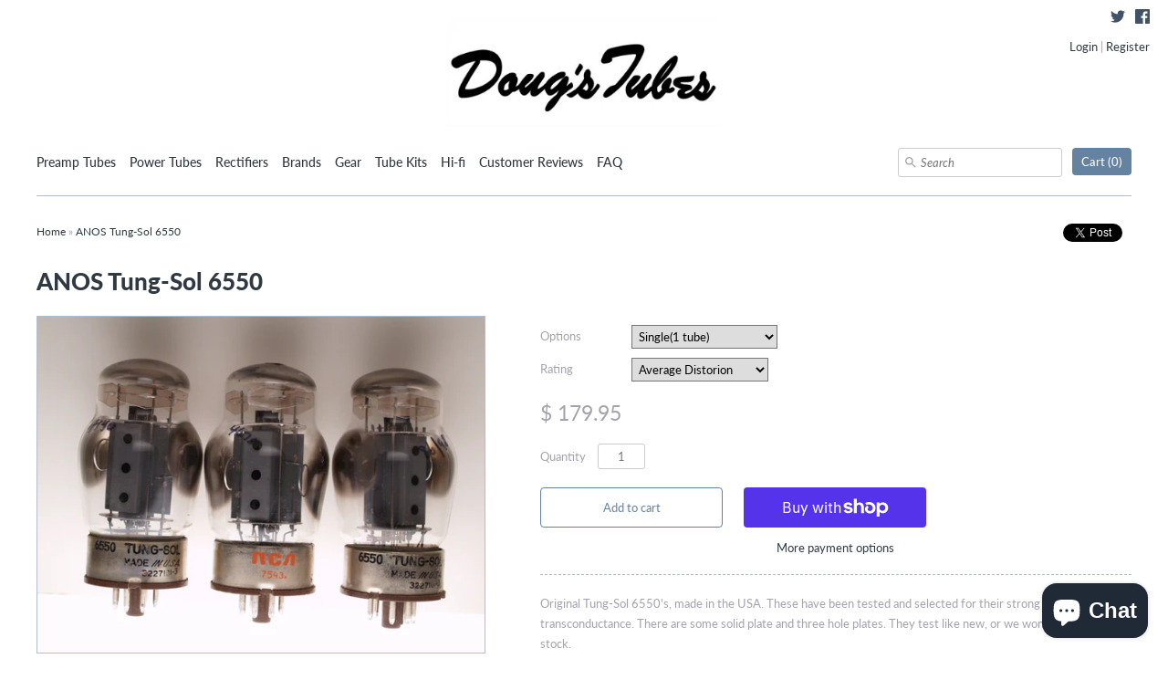

--- FILE ---
content_type: text/html; charset=utf-8
request_url: https://dougstubes.com/products/anos-tung-sol-6550
body_size: 26687
content:
<!DOCTYPE html>
<html class="no-js" lang="en">
<head>
  <!-- Google tag (gtag.js) -->
<script async src="https://www.googletagmanager.com/gtag/js?id=AW-1067754315"></script>
<script>
  window.dataLayer = window.dataLayer || [];
  function gtag(){dataLayer.push(arguments);}
  gtag('js', new Date());

  gtag('config', 'AW-1067754315');
</script>
  <meta name="google-site-verification" content="WqI49nMNRyn3AhAhhSBDuDBMMmEP0TSm04nka-Tc6pw" />
  <!-- Expression v4.7.2 -->
  <meta charset="utf-8" />
  <title>
    ANOS Tung-Sol 6550 &ndash; Doug&#39;s Tubes
  </title>
  
  <meta name="description" content="Original Tung-Sol 6550&#39;s, made in the USA. These have been tested and selected for their strong transconductance. There are some solid plate and three hole plates. They test like new, or we won&#39;t sell them. Low stock available." />
  
  <link rel="canonical" href="https://dougstubes.com/products/anos-tung-sol-6550" />

  <meta name="HandheldFriendly" content="True">
  <meta name="MobileOptimized" content="320">
  <meta name="viewport" content="width=device-width,initial-scale=1.0" />
  <meta name="theme-color" content="#6582a0">

  

  <meta property="og:site_name" content="Doug&#39;s Tubes" />

	<meta property="og:image" content="http://dougstubes.com/cdn/shop/products/ANOS-Tung-Sol-6550_large.jpg?v=1681505967" />
    <meta property="og:description" content="Original Tung-Sol 6550&#39;s, made in the USA. These have been tested and selected for their strong transconductance. There are some..." />
    <meta property="og:title" content="ANOS Tung-Sol 6550 - Doug&#39;s Tubes" />
    <meta property="og:type" content="product" />
    <meta property="og:url" content="https://dougstubes.com/products/anos-tung-sol-6550" />


  
 


<meta name="twitter:card" content="summary">

  <meta name="twitter:title" content="ANOS Tung-Sol 6550">
  <meta name="twitter:description" content="Original Tung-Sol 6550&#39;s, made in the USA. These have been tested and selected for their strong transconductance. There are some solid plate and three hole plates. They test like new, or we won&#39;t sell them. Low stock.

 

Specifications

Tung-Sol 6550 Data Sheet">
  <meta name="twitter:image" content="https://dougstubes.com/cdn/shop/products/ANOS-Tung-Sol-6550_medium.jpg?v=1681505967">
  <meta name="twitter:image:width" content="240">
  <meta name="twitter:image:height" content="240">


  <link href="//dougstubes.com/cdn/shop/t/8/assets/styles.scss.css?v=41032103044127033781759259276" rel="stylesheet" type="text/css" media="all" />

<script src="//ajax.googleapis.com/ajax/libs/jquery/1.8.1/jquery.min.js"></script>
<script src="//dougstubes.com/cdn/shopifycloud/storefront/assets/themes_support/api.jquery-7ab1a3a4.js" type="text/javascript"></script>


<script>
  Shopify.money_format = "$ {{amount}}";
  window.theme = window.theme || {};
  theme.jQuery = jQuery;
  theme.money_format = "$ {{amount}}";
  theme.productData = {};
  theme.setHomepageLayout = function(){
    if($('#shopify-section-sidebar [data-section-type="sidebar"]').children().length) {
      $('#key_content').attr('class', 'col-3-right');
    } else {
      $('#key_content').attr('class', 'col-4');
    }
  };
  theme.mobileSnapWidth = 768;
  document.documentElement.className = document.documentElement.className.replace('no-js', '');
</script>


<script>window.performance && window.performance.mark && window.performance.mark('shopify.content_for_header.start');</script><meta name="google-site-verification" content="WqI49nMNRyn3AhAhhSBDuDBMMmEP0TSm04nka-Tc6pw">
<meta id="shopify-digital-wallet" name="shopify-digital-wallet" content="/3299801/digital_wallets/dialog">
<meta name="shopify-checkout-api-token" content="dbaab2932a062584c438e1ee1d24cc49">
<meta id="in-context-paypal-metadata" data-shop-id="3299801" data-venmo-supported="false" data-environment="production" data-locale="en_US" data-paypal-v4="true" data-currency="USD">
<link rel="alternate" type="application/json+oembed" href="https://dougstubes.com/products/anos-tung-sol-6550.oembed">
<script async="async" src="/checkouts/internal/preloads.js?locale=en-US"></script>
<link rel="preconnect" href="https://shop.app" crossorigin="anonymous">
<script async="async" src="https://shop.app/checkouts/internal/preloads.js?locale=en-US&shop_id=3299801" crossorigin="anonymous"></script>
<script id="apple-pay-shop-capabilities" type="application/json">{"shopId":3299801,"countryCode":"US","currencyCode":"USD","merchantCapabilities":["supports3DS"],"merchantId":"gid:\/\/shopify\/Shop\/3299801","merchantName":"Doug's Tubes","requiredBillingContactFields":["postalAddress","email"],"requiredShippingContactFields":["postalAddress","email"],"shippingType":"shipping","supportedNetworks":["visa","masterCard","discover","elo","jcb"],"total":{"type":"pending","label":"Doug's Tubes","amount":"1.00"},"shopifyPaymentsEnabled":true,"supportsSubscriptions":true}</script>
<script id="shopify-features" type="application/json">{"accessToken":"dbaab2932a062584c438e1ee1d24cc49","betas":["rich-media-storefront-analytics"],"domain":"dougstubes.com","predictiveSearch":true,"shopId":3299801,"locale":"en"}</script>
<script>var Shopify = Shopify || {};
Shopify.shop = "dougs-tubes.myshopify.com";
Shopify.locale = "en";
Shopify.currency = {"active":"USD","rate":"1.0"};
Shopify.country = "US";
Shopify.theme = {"name":"Expression-Newest Code","id":46499987574,"schema_name":"Expression","schema_version":"4.7.2","theme_store_id":230,"role":"main"};
Shopify.theme.handle = "null";
Shopify.theme.style = {"id":null,"handle":null};
Shopify.cdnHost = "dougstubes.com/cdn";
Shopify.routes = Shopify.routes || {};
Shopify.routes.root = "/";</script>
<script type="module">!function(o){(o.Shopify=o.Shopify||{}).modules=!0}(window);</script>
<script>!function(o){function n(){var o=[];function n(){o.push(Array.prototype.slice.apply(arguments))}return n.q=o,n}var t=o.Shopify=o.Shopify||{};t.loadFeatures=n(),t.autoloadFeatures=n()}(window);</script>
<script>
  window.ShopifyPay = window.ShopifyPay || {};
  window.ShopifyPay.apiHost = "shop.app\/pay";
  window.ShopifyPay.redirectState = null;
</script>
<script id="shop-js-analytics" type="application/json">{"pageType":"product"}</script>
<script defer="defer" async type="module" src="//dougstubes.com/cdn/shopifycloud/shop-js/modules/v2/client.init-shop-cart-sync_BN7fPSNr.en.esm.js"></script>
<script defer="defer" async type="module" src="//dougstubes.com/cdn/shopifycloud/shop-js/modules/v2/chunk.common_Cbph3Kss.esm.js"></script>
<script defer="defer" async type="module" src="//dougstubes.com/cdn/shopifycloud/shop-js/modules/v2/chunk.modal_DKumMAJ1.esm.js"></script>
<script type="module">
  await import("//dougstubes.com/cdn/shopifycloud/shop-js/modules/v2/client.init-shop-cart-sync_BN7fPSNr.en.esm.js");
await import("//dougstubes.com/cdn/shopifycloud/shop-js/modules/v2/chunk.common_Cbph3Kss.esm.js");
await import("//dougstubes.com/cdn/shopifycloud/shop-js/modules/v2/chunk.modal_DKumMAJ1.esm.js");

  window.Shopify.SignInWithShop?.initShopCartSync?.({"fedCMEnabled":true,"windoidEnabled":true});

</script>
<script>
  window.Shopify = window.Shopify || {};
  if (!window.Shopify.featureAssets) window.Shopify.featureAssets = {};
  window.Shopify.featureAssets['shop-js'] = {"shop-cart-sync":["modules/v2/client.shop-cart-sync_CJVUk8Jm.en.esm.js","modules/v2/chunk.common_Cbph3Kss.esm.js","modules/v2/chunk.modal_DKumMAJ1.esm.js"],"init-fed-cm":["modules/v2/client.init-fed-cm_7Fvt41F4.en.esm.js","modules/v2/chunk.common_Cbph3Kss.esm.js","modules/v2/chunk.modal_DKumMAJ1.esm.js"],"init-shop-email-lookup-coordinator":["modules/v2/client.init-shop-email-lookup-coordinator_Cc088_bR.en.esm.js","modules/v2/chunk.common_Cbph3Kss.esm.js","modules/v2/chunk.modal_DKumMAJ1.esm.js"],"init-windoid":["modules/v2/client.init-windoid_hPopwJRj.en.esm.js","modules/v2/chunk.common_Cbph3Kss.esm.js","modules/v2/chunk.modal_DKumMAJ1.esm.js"],"shop-button":["modules/v2/client.shop-button_B0jaPSNF.en.esm.js","modules/v2/chunk.common_Cbph3Kss.esm.js","modules/v2/chunk.modal_DKumMAJ1.esm.js"],"shop-cash-offers":["modules/v2/client.shop-cash-offers_DPIskqss.en.esm.js","modules/v2/chunk.common_Cbph3Kss.esm.js","modules/v2/chunk.modal_DKumMAJ1.esm.js"],"shop-toast-manager":["modules/v2/client.shop-toast-manager_CK7RT69O.en.esm.js","modules/v2/chunk.common_Cbph3Kss.esm.js","modules/v2/chunk.modal_DKumMAJ1.esm.js"],"init-shop-cart-sync":["modules/v2/client.init-shop-cart-sync_BN7fPSNr.en.esm.js","modules/v2/chunk.common_Cbph3Kss.esm.js","modules/v2/chunk.modal_DKumMAJ1.esm.js"],"init-customer-accounts-sign-up":["modules/v2/client.init-customer-accounts-sign-up_CfPf4CXf.en.esm.js","modules/v2/client.shop-login-button_DeIztwXF.en.esm.js","modules/v2/chunk.common_Cbph3Kss.esm.js","modules/v2/chunk.modal_DKumMAJ1.esm.js"],"pay-button":["modules/v2/client.pay-button_CgIwFSYN.en.esm.js","modules/v2/chunk.common_Cbph3Kss.esm.js","modules/v2/chunk.modal_DKumMAJ1.esm.js"],"init-customer-accounts":["modules/v2/client.init-customer-accounts_DQ3x16JI.en.esm.js","modules/v2/client.shop-login-button_DeIztwXF.en.esm.js","modules/v2/chunk.common_Cbph3Kss.esm.js","modules/v2/chunk.modal_DKumMAJ1.esm.js"],"avatar":["modules/v2/client.avatar_BTnouDA3.en.esm.js"],"init-shop-for-new-customer-accounts":["modules/v2/client.init-shop-for-new-customer-accounts_CsZy_esa.en.esm.js","modules/v2/client.shop-login-button_DeIztwXF.en.esm.js","modules/v2/chunk.common_Cbph3Kss.esm.js","modules/v2/chunk.modal_DKumMAJ1.esm.js"],"shop-follow-button":["modules/v2/client.shop-follow-button_BRMJjgGd.en.esm.js","modules/v2/chunk.common_Cbph3Kss.esm.js","modules/v2/chunk.modal_DKumMAJ1.esm.js"],"checkout-modal":["modules/v2/client.checkout-modal_B9Drz_yf.en.esm.js","modules/v2/chunk.common_Cbph3Kss.esm.js","modules/v2/chunk.modal_DKumMAJ1.esm.js"],"shop-login-button":["modules/v2/client.shop-login-button_DeIztwXF.en.esm.js","modules/v2/chunk.common_Cbph3Kss.esm.js","modules/v2/chunk.modal_DKumMAJ1.esm.js"],"lead-capture":["modules/v2/client.lead-capture_DXYzFM3R.en.esm.js","modules/v2/chunk.common_Cbph3Kss.esm.js","modules/v2/chunk.modal_DKumMAJ1.esm.js"],"shop-login":["modules/v2/client.shop-login_CA5pJqmO.en.esm.js","modules/v2/chunk.common_Cbph3Kss.esm.js","modules/v2/chunk.modal_DKumMAJ1.esm.js"],"payment-terms":["modules/v2/client.payment-terms_BxzfvcZJ.en.esm.js","modules/v2/chunk.common_Cbph3Kss.esm.js","modules/v2/chunk.modal_DKumMAJ1.esm.js"]};
</script>
<script id="__st">var __st={"a":3299801,"offset":-18000,"reqid":"ff4ffce1-d3c7-420b-9d3a-61d05a889e0e-1769752204","pageurl":"dougstubes.com\/products\/anos-tung-sol-6550","u":"33227ca349d8","p":"product","rtyp":"product","rid":7020679069757};</script>
<script>window.ShopifyPaypalV4VisibilityTracking = true;</script>
<script id="captcha-bootstrap">!function(){'use strict';const t='contact',e='account',n='new_comment',o=[[t,t],['blogs',n],['comments',n],[t,'customer']],c=[[e,'customer_login'],[e,'guest_login'],[e,'recover_customer_password'],[e,'create_customer']],r=t=>t.map((([t,e])=>`form[action*='/${t}']:not([data-nocaptcha='true']) input[name='form_type'][value='${e}']`)).join(','),a=t=>()=>t?[...document.querySelectorAll(t)].map((t=>t.form)):[];function s(){const t=[...o],e=r(t);return a(e)}const i='password',u='form_key',d=['recaptcha-v3-token','g-recaptcha-response','h-captcha-response',i],f=()=>{try{return window.sessionStorage}catch{return}},m='__shopify_v',_=t=>t.elements[u];function p(t,e,n=!1){try{const o=window.sessionStorage,c=JSON.parse(o.getItem(e)),{data:r}=function(t){const{data:e,action:n}=t;return t[m]||n?{data:e,action:n}:{data:t,action:n}}(c);for(const[e,n]of Object.entries(r))t.elements[e]&&(t.elements[e].value=n);n&&o.removeItem(e)}catch(o){console.error('form repopulation failed',{error:o})}}const l='form_type',E='cptcha';function T(t){t.dataset[E]=!0}const w=window,h=w.document,L='Shopify',v='ce_forms',y='captcha';let A=!1;((t,e)=>{const n=(g='f06e6c50-85a8-45c8-87d0-21a2b65856fe',I='https://cdn.shopify.com/shopifycloud/storefront-forms-hcaptcha/ce_storefront_forms_captcha_hcaptcha.v1.5.2.iife.js',D={infoText:'Protected by hCaptcha',privacyText:'Privacy',termsText:'Terms'},(t,e,n)=>{const o=w[L][v],c=o.bindForm;if(c)return c(t,g,e,D).then(n);var r;o.q.push([[t,g,e,D],n]),r=I,A||(h.body.append(Object.assign(h.createElement('script'),{id:'captcha-provider',async:!0,src:r})),A=!0)});var g,I,D;w[L]=w[L]||{},w[L][v]=w[L][v]||{},w[L][v].q=[],w[L][y]=w[L][y]||{},w[L][y].protect=function(t,e){n(t,void 0,e),T(t)},Object.freeze(w[L][y]),function(t,e,n,w,h,L){const[v,y,A,g]=function(t,e,n){const i=e?o:[],u=t?c:[],d=[...i,...u],f=r(d),m=r(i),_=r(d.filter((([t,e])=>n.includes(e))));return[a(f),a(m),a(_),s()]}(w,h,L),I=t=>{const e=t.target;return e instanceof HTMLFormElement?e:e&&e.form},D=t=>v().includes(t);t.addEventListener('submit',(t=>{const e=I(t);if(!e)return;const n=D(e)&&!e.dataset.hcaptchaBound&&!e.dataset.recaptchaBound,o=_(e),c=g().includes(e)&&(!o||!o.value);(n||c)&&t.preventDefault(),c&&!n&&(function(t){try{if(!f())return;!function(t){const e=f();if(!e)return;const n=_(t);if(!n)return;const o=n.value;o&&e.removeItem(o)}(t);const e=Array.from(Array(32),(()=>Math.random().toString(36)[2])).join('');!function(t,e){_(t)||t.append(Object.assign(document.createElement('input'),{type:'hidden',name:u})),t.elements[u].value=e}(t,e),function(t,e){const n=f();if(!n)return;const o=[...t.querySelectorAll(`input[type='${i}']`)].map((({name:t})=>t)),c=[...d,...o],r={};for(const[a,s]of new FormData(t).entries())c.includes(a)||(r[a]=s);n.setItem(e,JSON.stringify({[m]:1,action:t.action,data:r}))}(t,e)}catch(e){console.error('failed to persist form',e)}}(e),e.submit())}));const S=(t,e)=>{t&&!t.dataset[E]&&(n(t,e.some((e=>e===t))),T(t))};for(const o of['focusin','change'])t.addEventListener(o,(t=>{const e=I(t);D(e)&&S(e,y())}));const B=e.get('form_key'),M=e.get(l),P=B&&M;t.addEventListener('DOMContentLoaded',(()=>{const t=y();if(P)for(const e of t)e.elements[l].value===M&&p(e,B);[...new Set([...A(),...v().filter((t=>'true'===t.dataset.shopifyCaptcha))])].forEach((e=>S(e,t)))}))}(h,new URLSearchParams(w.location.search),n,t,e,['guest_login'])})(!0,!0)}();</script>
<script integrity="sha256-4kQ18oKyAcykRKYeNunJcIwy7WH5gtpwJnB7kiuLZ1E=" data-source-attribution="shopify.loadfeatures" defer="defer" src="//dougstubes.com/cdn/shopifycloud/storefront/assets/storefront/load_feature-a0a9edcb.js" crossorigin="anonymous"></script>
<script crossorigin="anonymous" defer="defer" src="//dougstubes.com/cdn/shopifycloud/storefront/assets/shopify_pay/storefront-65b4c6d7.js?v=20250812"></script>
<script data-source-attribution="shopify.dynamic_checkout.dynamic.init">var Shopify=Shopify||{};Shopify.PaymentButton=Shopify.PaymentButton||{isStorefrontPortableWallets:!0,init:function(){window.Shopify.PaymentButton.init=function(){};var t=document.createElement("script");t.src="https://dougstubes.com/cdn/shopifycloud/portable-wallets/latest/portable-wallets.en.js",t.type="module",document.head.appendChild(t)}};
</script>
<script data-source-attribution="shopify.dynamic_checkout.buyer_consent">
  function portableWalletsHideBuyerConsent(e){var t=document.getElementById("shopify-buyer-consent"),n=document.getElementById("shopify-subscription-policy-button");t&&n&&(t.classList.add("hidden"),t.setAttribute("aria-hidden","true"),n.removeEventListener("click",e))}function portableWalletsShowBuyerConsent(e){var t=document.getElementById("shopify-buyer-consent"),n=document.getElementById("shopify-subscription-policy-button");t&&n&&(t.classList.remove("hidden"),t.removeAttribute("aria-hidden"),n.addEventListener("click",e))}window.Shopify?.PaymentButton&&(window.Shopify.PaymentButton.hideBuyerConsent=portableWalletsHideBuyerConsent,window.Shopify.PaymentButton.showBuyerConsent=portableWalletsShowBuyerConsent);
</script>
<script>
  function portableWalletsCleanup(e){e&&e.src&&console.error("Failed to load portable wallets script "+e.src);var t=document.querySelectorAll("shopify-accelerated-checkout .shopify-payment-button__skeleton, shopify-accelerated-checkout-cart .wallet-cart-button__skeleton"),e=document.getElementById("shopify-buyer-consent");for(let e=0;e<t.length;e++)t[e].remove();e&&e.remove()}function portableWalletsNotLoadedAsModule(e){e instanceof ErrorEvent&&"string"==typeof e.message&&e.message.includes("import.meta")&&"string"==typeof e.filename&&e.filename.includes("portable-wallets")&&(window.removeEventListener("error",portableWalletsNotLoadedAsModule),window.Shopify.PaymentButton.failedToLoad=e,"loading"===document.readyState?document.addEventListener("DOMContentLoaded",window.Shopify.PaymentButton.init):window.Shopify.PaymentButton.init())}window.addEventListener("error",portableWalletsNotLoadedAsModule);
</script>

<script type="module" src="https://dougstubes.com/cdn/shopifycloud/portable-wallets/latest/portable-wallets.en.js" onError="portableWalletsCleanup(this)" crossorigin="anonymous"></script>
<script nomodule>
  document.addEventListener("DOMContentLoaded", portableWalletsCleanup);
</script>

<link id="shopify-accelerated-checkout-styles" rel="stylesheet" media="screen" href="https://dougstubes.com/cdn/shopifycloud/portable-wallets/latest/accelerated-checkout-backwards-compat.css" crossorigin="anonymous">
<style id="shopify-accelerated-checkout-cart">
        #shopify-buyer-consent {
  margin-top: 1em;
  display: inline-block;
  width: 100%;
}

#shopify-buyer-consent.hidden {
  display: none;
}

#shopify-subscription-policy-button {
  background: none;
  border: none;
  padding: 0;
  text-decoration: underline;
  font-size: inherit;
  cursor: pointer;
}

#shopify-subscription-policy-button::before {
  box-shadow: none;
}

      </style>

<script>window.performance && window.performance.mark && window.performance.mark('shopify.content_for_header.end');</script>
<!-- BEGIN app block: shopify://apps/bm-country-blocker-ip-blocker/blocks/boostmark-blocker/bf9db4b9-be4b-45e1-8127-bbcc07d93e7e -->

  <script src="https://cdn.shopify.com/extensions/019b300f-1323-7b7a-bda2-a589132c3189/boostymark-regionblock-71/assets/blocker.js?v=4&shop=dougs-tubes.myshopify.com" async></script>
  <script src="https://cdn.shopify.com/extensions/019b300f-1323-7b7a-bda2-a589132c3189/boostymark-regionblock-71/assets/jk4ukh.js?c=6&shop=dougs-tubes.myshopify.com" async></script>

  

  
    <script async>
      (function(_0x43a3c4,_0x482a4f){var _0x4fe466=_0x87db,_0x4bb61e=_0x43a3c4();while(!![]){try{var _0x570d02=parseInt(_0x4fe466(0x167))/0x1+parseInt(_0x4fe466(0x170))/0x2+-parseInt(_0x4fe466(0x16a))/0x3*(parseInt(_0x4fe466(0x163))/0x4)+-parseInt(_0x4fe466(0x165))/0x5*(-parseInt(_0x4fe466(0x171))/0x6)+-parseInt(_0x4fe466(0x164))/0x7+parseInt(_0x4fe466(0x175))/0x8*(parseInt(_0x4fe466(0x16c))/0x9)+-parseInt(_0x4fe466(0x16b))/0xa;if(_0x570d02===_0x482a4f)break;else _0x4bb61e['push'](_0x4bb61e['shift']());}catch(_0x16a6b1){_0x4bb61e['push'](_0x4bb61e['shift']());}}}(_0x4bb4,0xbe588),function e(){var _0x5c2146=_0x87db;window[_0x5c2146(0x168)]=![];var _0x44a2d6=new MutationObserver(function(_0x35b255){_0x35b255['forEach'](function(_0xcc323e){var _0x52d825=_0x87db;_0xcc323e[_0x52d825(0x172)]['forEach'](function(_0xec5229){var _0x5461ea=_0x52d825;if(_0xec5229[_0x5461ea(0x166)]==='SCRIPT'&&window[_0x5461ea(0x168)]==![]){var _0x3ddd07=_0xec5229[_0x5461ea(0x16e)]||_0xec5229['src'];_0x3ddd07[_0x5461ea(0x173)](_0x5461ea(0x16d))&&(window['_bm_blocked']=!![],window['_bm_blocked_script']=_0x3ddd07,_0xec5229['parentNode'][_0x5461ea(0x16f)](_0xec5229),_0x44a2d6['disconnect']());}});});});_0x44a2d6[_0x5c2146(0x169)](document[_0x5c2146(0x174)],{'childList':!![],'subtree':!![]});}());function _0x87db(_0x1caa51,_0x210fdf){var _0x4bb40d=_0x4bb4();return _0x87db=function(_0x87db3a,_0x6d5f1d){_0x87db3a=_0x87db3a-0x163;var _0x25c69d=_0x4bb40d[_0x87db3a];return _0x25c69d;},_0x87db(_0x1caa51,_0x210fdf);}function _0x4bb4(){var _0x34488a=['6613767OlDTvB','var\x20customDocumentWrite\x20=\x20function(content)','textContent','removeChild','344260PVAmNx','2365926DkpRjt','addedNodes','includes','documentElement','8ZTQQuG','41428iZlnfk','4553276eLvdxh','10VBbEzf','nodeName','1117587bSjere','_bm_blocked','observe','78LnVwNu','11138160VAaeEA'];_0x4bb4=function(){return _0x34488a;};return _0x4bb4();}
    </script>
  

  

  

  













<!-- END app block --><script src="https://cdn.shopify.com/extensions/e8878072-2f6b-4e89-8082-94b04320908d/inbox-1254/assets/inbox-chat-loader.js" type="text/javascript" defer="defer"></script>
<link href="https://monorail-edge.shopifysvc.com" rel="dns-prefetch">
<script>(function(){if ("sendBeacon" in navigator && "performance" in window) {try {var session_token_from_headers = performance.getEntriesByType('navigation')[0].serverTiming.find(x => x.name == '_s').description;} catch {var session_token_from_headers = undefined;}var session_cookie_matches = document.cookie.match(/_shopify_s=([^;]*)/);var session_token_from_cookie = session_cookie_matches && session_cookie_matches.length === 2 ? session_cookie_matches[1] : "";var session_token = session_token_from_headers || session_token_from_cookie || "";function handle_abandonment_event(e) {var entries = performance.getEntries().filter(function(entry) {return /monorail-edge.shopifysvc.com/.test(entry.name);});if (!window.abandonment_tracked && entries.length === 0) {window.abandonment_tracked = true;var currentMs = Date.now();var navigation_start = performance.timing.navigationStart;var payload = {shop_id: 3299801,url: window.location.href,navigation_start,duration: currentMs - navigation_start,session_token,page_type: "product"};window.navigator.sendBeacon("https://monorail-edge.shopifysvc.com/v1/produce", JSON.stringify({schema_id: "online_store_buyer_site_abandonment/1.1",payload: payload,metadata: {event_created_at_ms: currentMs,event_sent_at_ms: currentMs}}));}}window.addEventListener('pagehide', handle_abandonment_event);}}());</script>
<script id="web-pixels-manager-setup">(function e(e,d,r,n,o){if(void 0===o&&(o={}),!Boolean(null===(a=null===(i=window.Shopify)||void 0===i?void 0:i.analytics)||void 0===a?void 0:a.replayQueue)){var i,a;window.Shopify=window.Shopify||{};var t=window.Shopify;t.analytics=t.analytics||{};var s=t.analytics;s.replayQueue=[],s.publish=function(e,d,r){return s.replayQueue.push([e,d,r]),!0};try{self.performance.mark("wpm:start")}catch(e){}var l=function(){var e={modern:/Edge?\/(1{2}[4-9]|1[2-9]\d|[2-9]\d{2}|\d{4,})\.\d+(\.\d+|)|Firefox\/(1{2}[4-9]|1[2-9]\d|[2-9]\d{2}|\d{4,})\.\d+(\.\d+|)|Chrom(ium|e)\/(9{2}|\d{3,})\.\d+(\.\d+|)|(Maci|X1{2}).+ Version\/(15\.\d+|(1[6-9]|[2-9]\d|\d{3,})\.\d+)([,.]\d+|)( \(\w+\)|)( Mobile\/\w+|) Safari\/|Chrome.+OPR\/(9{2}|\d{3,})\.\d+\.\d+|(CPU[ +]OS|iPhone[ +]OS|CPU[ +]iPhone|CPU IPhone OS|CPU iPad OS)[ +]+(15[._]\d+|(1[6-9]|[2-9]\d|\d{3,})[._]\d+)([._]\d+|)|Android:?[ /-](13[3-9]|1[4-9]\d|[2-9]\d{2}|\d{4,})(\.\d+|)(\.\d+|)|Android.+Firefox\/(13[5-9]|1[4-9]\d|[2-9]\d{2}|\d{4,})\.\d+(\.\d+|)|Android.+Chrom(ium|e)\/(13[3-9]|1[4-9]\d|[2-9]\d{2}|\d{4,})\.\d+(\.\d+|)|SamsungBrowser\/([2-9]\d|\d{3,})\.\d+/,legacy:/Edge?\/(1[6-9]|[2-9]\d|\d{3,})\.\d+(\.\d+|)|Firefox\/(5[4-9]|[6-9]\d|\d{3,})\.\d+(\.\d+|)|Chrom(ium|e)\/(5[1-9]|[6-9]\d|\d{3,})\.\d+(\.\d+|)([\d.]+$|.*Safari\/(?![\d.]+ Edge\/[\d.]+$))|(Maci|X1{2}).+ Version\/(10\.\d+|(1[1-9]|[2-9]\d|\d{3,})\.\d+)([,.]\d+|)( \(\w+\)|)( Mobile\/\w+|) Safari\/|Chrome.+OPR\/(3[89]|[4-9]\d|\d{3,})\.\d+\.\d+|(CPU[ +]OS|iPhone[ +]OS|CPU[ +]iPhone|CPU IPhone OS|CPU iPad OS)[ +]+(10[._]\d+|(1[1-9]|[2-9]\d|\d{3,})[._]\d+)([._]\d+|)|Android:?[ /-](13[3-9]|1[4-9]\d|[2-9]\d{2}|\d{4,})(\.\d+|)(\.\d+|)|Mobile Safari.+OPR\/([89]\d|\d{3,})\.\d+\.\d+|Android.+Firefox\/(13[5-9]|1[4-9]\d|[2-9]\d{2}|\d{4,})\.\d+(\.\d+|)|Android.+Chrom(ium|e)\/(13[3-9]|1[4-9]\d|[2-9]\d{2}|\d{4,})\.\d+(\.\d+|)|Android.+(UC? ?Browser|UCWEB|U3)[ /]?(15\.([5-9]|\d{2,})|(1[6-9]|[2-9]\d|\d{3,})\.\d+)\.\d+|SamsungBrowser\/(5\.\d+|([6-9]|\d{2,})\.\d+)|Android.+MQ{2}Browser\/(14(\.(9|\d{2,})|)|(1[5-9]|[2-9]\d|\d{3,})(\.\d+|))(\.\d+|)|K[Aa][Ii]OS\/(3\.\d+|([4-9]|\d{2,})\.\d+)(\.\d+|)/},d=e.modern,r=e.legacy,n=navigator.userAgent;return n.match(d)?"modern":n.match(r)?"legacy":"unknown"}(),u="modern"===l?"modern":"legacy",c=(null!=n?n:{modern:"",legacy:""})[u],f=function(e){return[e.baseUrl,"/wpm","/b",e.hashVersion,"modern"===e.buildTarget?"m":"l",".js"].join("")}({baseUrl:d,hashVersion:r,buildTarget:u}),m=function(e){var d=e.version,r=e.bundleTarget,n=e.surface,o=e.pageUrl,i=e.monorailEndpoint;return{emit:function(e){var a=e.status,t=e.errorMsg,s=(new Date).getTime(),l=JSON.stringify({metadata:{event_sent_at_ms:s},events:[{schema_id:"web_pixels_manager_load/3.1",payload:{version:d,bundle_target:r,page_url:o,status:a,surface:n,error_msg:t},metadata:{event_created_at_ms:s}}]});if(!i)return console&&console.warn&&console.warn("[Web Pixels Manager] No Monorail endpoint provided, skipping logging."),!1;try{return self.navigator.sendBeacon.bind(self.navigator)(i,l)}catch(e){}var u=new XMLHttpRequest;try{return u.open("POST",i,!0),u.setRequestHeader("Content-Type","text/plain"),u.send(l),!0}catch(e){return console&&console.warn&&console.warn("[Web Pixels Manager] Got an unhandled error while logging to Monorail."),!1}}}}({version:r,bundleTarget:l,surface:e.surface,pageUrl:self.location.href,monorailEndpoint:e.monorailEndpoint});try{o.browserTarget=l,function(e){var d=e.src,r=e.async,n=void 0===r||r,o=e.onload,i=e.onerror,a=e.sri,t=e.scriptDataAttributes,s=void 0===t?{}:t,l=document.createElement("script"),u=document.querySelector("head"),c=document.querySelector("body");if(l.async=n,l.src=d,a&&(l.integrity=a,l.crossOrigin="anonymous"),s)for(var f in s)if(Object.prototype.hasOwnProperty.call(s,f))try{l.dataset[f]=s[f]}catch(e){}if(o&&l.addEventListener("load",o),i&&l.addEventListener("error",i),u)u.appendChild(l);else{if(!c)throw new Error("Did not find a head or body element to append the script");c.appendChild(l)}}({src:f,async:!0,onload:function(){if(!function(){var e,d;return Boolean(null===(d=null===(e=window.Shopify)||void 0===e?void 0:e.analytics)||void 0===d?void 0:d.initialized)}()){var d=window.webPixelsManager.init(e)||void 0;if(d){var r=window.Shopify.analytics;r.replayQueue.forEach((function(e){var r=e[0],n=e[1],o=e[2];d.publishCustomEvent(r,n,o)})),r.replayQueue=[],r.publish=d.publishCustomEvent,r.visitor=d.visitor,r.initialized=!0}}},onerror:function(){return m.emit({status:"failed",errorMsg:"".concat(f," has failed to load")})},sri:function(e){var d=/^sha384-[A-Za-z0-9+/=]+$/;return"string"==typeof e&&d.test(e)}(c)?c:"",scriptDataAttributes:o}),m.emit({status:"loading"})}catch(e){m.emit({status:"failed",errorMsg:(null==e?void 0:e.message)||"Unknown error"})}}})({shopId: 3299801,storefrontBaseUrl: "https://dougstubes.com",extensionsBaseUrl: "https://extensions.shopifycdn.com/cdn/shopifycloud/web-pixels-manager",monorailEndpoint: "https://monorail-edge.shopifysvc.com/unstable/produce_batch",surface: "storefront-renderer",enabledBetaFlags: ["2dca8a86"],webPixelsConfigList: [{"id":"365330493","configuration":"{\"config\":\"{\\\"google_tag_ids\\\":[\\\"G-61HNFSCB47\\\",\\\"GT-KFH824DP\\\",\\\"AW-1067754315\\\"],\\\"target_country\\\":\\\"US\\\",\\\"gtag_events\\\":[{\\\"type\\\":\\\"search\\\",\\\"action_label\\\":\\\"G-61HNFSCB47\\\"},{\\\"type\\\":\\\"begin_checkout\\\",\\\"action_label\\\":[\\\"G-61HNFSCB47\\\",\\\"AW-1067754315\\\/N9A1CL_x_usYEMvGkv0D\\\"]},{\\\"type\\\":\\\"view_item\\\",\\\"action_label\\\":[\\\"G-61HNFSCB47\\\",\\\"MC-04Q9VK9XD9\\\"]},{\\\"type\\\":\\\"purchase\\\",\\\"action_label\\\":[\\\"G-61HNFSCB47\\\",\\\"MC-04Q9VK9XD9\\\",\\\"AW-1067754315\\\/nMuACPm7RBDLxpL9Aw\\\"]},{\\\"type\\\":\\\"page_view\\\",\\\"action_label\\\":[\\\"G-61HNFSCB47\\\",\\\"MC-04Q9VK9XD9\\\"]},{\\\"type\\\":\\\"add_payment_info\\\",\\\"action_label\\\":\\\"G-61HNFSCB47\\\"},{\\\"type\\\":\\\"add_to_cart\\\",\\\"action_label\\\":\\\"G-61HNFSCB47\\\"}],\\\"enable_monitoring_mode\\\":false}\"}","eventPayloadVersion":"v1","runtimeContext":"OPEN","scriptVersion":"b2a88bafab3e21179ed38636efcd8a93","type":"APP","apiClientId":1780363,"privacyPurposes":[],"dataSharingAdjustments":{"protectedCustomerApprovalScopes":["read_customer_address","read_customer_email","read_customer_name","read_customer_personal_data","read_customer_phone"]}},{"id":"shopify-app-pixel","configuration":"{}","eventPayloadVersion":"v1","runtimeContext":"STRICT","scriptVersion":"0450","apiClientId":"shopify-pixel","type":"APP","privacyPurposes":["ANALYTICS","MARKETING"]},{"id":"shopify-custom-pixel","eventPayloadVersion":"v1","runtimeContext":"LAX","scriptVersion":"0450","apiClientId":"shopify-pixel","type":"CUSTOM","privacyPurposes":["ANALYTICS","MARKETING"]}],isMerchantRequest: false,initData: {"shop":{"name":"Doug's Tubes","paymentSettings":{"currencyCode":"USD"},"myshopifyDomain":"dougs-tubes.myshopify.com","countryCode":"US","storefrontUrl":"https:\/\/dougstubes.com"},"customer":null,"cart":null,"checkout":null,"productVariants":[{"price":{"amount":179.95,"currencyCode":"USD"},"product":{"title":"ANOS Tung-Sol 6550","vendor":"vendor-unknown","id":"7020679069757","untranslatedTitle":"ANOS Tung-Sol 6550","url":"\/products\/anos-tung-sol-6550","type":"Power Tubes"},"id":"40580013326397","image":{"src":"\/\/dougstubes.com\/cdn\/shop\/products\/ANOS-Tung-Sol-6550.jpg?v=1681505967"},"sku":null,"title":"Single(1 tube) \/ Average Distorion","untranslatedTitle":"Single(1 tube) \/ Average Distorion"},{"price":{"amount":179.95,"currencyCode":"USD"},"product":{"title":"ANOS Tung-Sol 6550","vendor":"vendor-unknown","id":"7020679069757","untranslatedTitle":"ANOS Tung-Sol 6550","url":"\/products\/anos-tung-sol-6550","type":"Power Tubes"},"id":"40580013359165","image":{"src":"\/\/dougstubes.com\/cdn\/shop\/products\/ANOS-Tung-Sol-6550.jpg?v=1681505967"},"sku":null,"title":"Single(1 tube) \/ Late Distortion","untranslatedTitle":"Single(1 tube) \/ Late Distortion"},{"price":{"amount":379.9,"currencyCode":"USD"},"product":{"title":"ANOS Tung-Sol 6550","vendor":"vendor-unknown","id":"7020679069757","untranslatedTitle":"ANOS Tung-Sol 6550","url":"\/products\/anos-tung-sol-6550","type":"Power Tubes"},"id":"40580013391933","image":{"src":"\/\/dougstubes.com\/cdn\/shop\/products\/ANOS-Tung-Sol-6550.jpg?v=1681505967"},"sku":null,"title":"Matched Pair(2 tubes) \/ Average Distorion","untranslatedTitle":"Matched Pair(2 tubes) \/ Average Distorion"},{"price":{"amount":379.9,"currencyCode":"USD"},"product":{"title":"ANOS Tung-Sol 6550","vendor":"vendor-unknown","id":"7020679069757","untranslatedTitle":"ANOS Tung-Sol 6550","url":"\/products\/anos-tung-sol-6550","type":"Power Tubes"},"id":"40580013424701","image":{"src":"\/\/dougstubes.com\/cdn\/shop\/products\/ANOS-Tung-Sol-6550.jpg?v=1681505967"},"sku":null,"title":"Matched Pair(2 tubes) \/ Late Distortion","untranslatedTitle":"Matched Pair(2 tubes) \/ Late Distortion"},{"price":{"amount":795.0,"currencyCode":"USD"},"product":{"title":"ANOS Tung-Sol 6550","vendor":"vendor-unknown","id":"7020679069757","untranslatedTitle":"ANOS Tung-Sol 6550","url":"\/products\/anos-tung-sol-6550","type":"Power Tubes"},"id":"42480838803517","image":{"src":"\/\/dougstubes.com\/cdn\/shop\/files\/1000034304.jpg?v=1752877130"},"sku":null,"title":"Matched Quad(4 tubes) \/ Average Distortion","untranslatedTitle":"Matched Quad(4 tubes) \/ Average Distortion"}],"purchasingCompany":null},},"https://dougstubes.com/cdn","1d2a099fw23dfb22ep557258f5m7a2edbae",{"modern":"","legacy":""},{"shopId":"3299801","storefrontBaseUrl":"https:\/\/dougstubes.com","extensionBaseUrl":"https:\/\/extensions.shopifycdn.com\/cdn\/shopifycloud\/web-pixels-manager","surface":"storefront-renderer","enabledBetaFlags":"[\"2dca8a86\"]","isMerchantRequest":"false","hashVersion":"1d2a099fw23dfb22ep557258f5m7a2edbae","publish":"custom","events":"[[\"page_viewed\",{}],[\"product_viewed\",{\"productVariant\":{\"price\":{\"amount\":179.95,\"currencyCode\":\"USD\"},\"product\":{\"title\":\"ANOS Tung-Sol 6550\",\"vendor\":\"vendor-unknown\",\"id\":\"7020679069757\",\"untranslatedTitle\":\"ANOS Tung-Sol 6550\",\"url\":\"\/products\/anos-tung-sol-6550\",\"type\":\"Power Tubes\"},\"id\":\"40580013326397\",\"image\":{\"src\":\"\/\/dougstubes.com\/cdn\/shop\/products\/ANOS-Tung-Sol-6550.jpg?v=1681505967\"},\"sku\":null,\"title\":\"Single(1 tube) \/ Average Distorion\",\"untranslatedTitle\":\"Single(1 tube) \/ Average Distorion\"}}]]"});</script><script>
  window.ShopifyAnalytics = window.ShopifyAnalytics || {};
  window.ShopifyAnalytics.meta = window.ShopifyAnalytics.meta || {};
  window.ShopifyAnalytics.meta.currency = 'USD';
  var meta = {"product":{"id":7020679069757,"gid":"gid:\/\/shopify\/Product\/7020679069757","vendor":"vendor-unknown","type":"Power Tubes","handle":"anos-tung-sol-6550","variants":[{"id":40580013326397,"price":17995,"name":"ANOS Tung-Sol 6550 - Single(1 tube) \/ Average Distorion","public_title":"Single(1 tube) \/ Average Distorion","sku":null},{"id":40580013359165,"price":17995,"name":"ANOS Tung-Sol 6550 - Single(1 tube) \/ Late Distortion","public_title":"Single(1 tube) \/ Late Distortion","sku":null},{"id":40580013391933,"price":37990,"name":"ANOS Tung-Sol 6550 - Matched Pair(2 tubes) \/ Average Distorion","public_title":"Matched Pair(2 tubes) \/ Average Distorion","sku":null},{"id":40580013424701,"price":37990,"name":"ANOS Tung-Sol 6550 - Matched Pair(2 tubes) \/ Late Distortion","public_title":"Matched Pair(2 tubes) \/ Late Distortion","sku":null},{"id":42480838803517,"price":79500,"name":"ANOS Tung-Sol 6550 - Matched Quad(4 tubes) \/ Average Distortion","public_title":"Matched Quad(4 tubes) \/ Average Distortion","sku":null}],"remote":false},"page":{"pageType":"product","resourceType":"product","resourceId":7020679069757,"requestId":"ff4ffce1-d3c7-420b-9d3a-61d05a889e0e-1769752204"}};
  for (var attr in meta) {
    window.ShopifyAnalytics.meta[attr] = meta[attr];
  }
</script>
<script class="analytics">
  (function () {
    var customDocumentWrite = function(content) {
      var jquery = null;

      if (window.jQuery) {
        jquery = window.jQuery;
      } else if (window.Checkout && window.Checkout.$) {
        jquery = window.Checkout.$;
      }

      if (jquery) {
        jquery('body').append(content);
      }
    };

    var hasLoggedConversion = function(token) {
      if (token) {
        return document.cookie.indexOf('loggedConversion=' + token) !== -1;
      }
      return false;
    }

    var setCookieIfConversion = function(token) {
      if (token) {
        var twoMonthsFromNow = new Date(Date.now());
        twoMonthsFromNow.setMonth(twoMonthsFromNow.getMonth() + 2);

        document.cookie = 'loggedConversion=' + token + '; expires=' + twoMonthsFromNow;
      }
    }

    var trekkie = window.ShopifyAnalytics.lib = window.trekkie = window.trekkie || [];
    if (trekkie.integrations) {
      return;
    }
    trekkie.methods = [
      'identify',
      'page',
      'ready',
      'track',
      'trackForm',
      'trackLink'
    ];
    trekkie.factory = function(method) {
      return function() {
        var args = Array.prototype.slice.call(arguments);
        args.unshift(method);
        trekkie.push(args);
        return trekkie;
      };
    };
    for (var i = 0; i < trekkie.methods.length; i++) {
      var key = trekkie.methods[i];
      trekkie[key] = trekkie.factory(key);
    }
    trekkie.load = function(config) {
      trekkie.config = config || {};
      trekkie.config.initialDocumentCookie = document.cookie;
      var first = document.getElementsByTagName('script')[0];
      var script = document.createElement('script');
      script.type = 'text/javascript';
      script.onerror = function(e) {
        var scriptFallback = document.createElement('script');
        scriptFallback.type = 'text/javascript';
        scriptFallback.onerror = function(error) {
                var Monorail = {
      produce: function produce(monorailDomain, schemaId, payload) {
        var currentMs = new Date().getTime();
        var event = {
          schema_id: schemaId,
          payload: payload,
          metadata: {
            event_created_at_ms: currentMs,
            event_sent_at_ms: currentMs
          }
        };
        return Monorail.sendRequest("https://" + monorailDomain + "/v1/produce", JSON.stringify(event));
      },
      sendRequest: function sendRequest(endpointUrl, payload) {
        // Try the sendBeacon API
        if (window && window.navigator && typeof window.navigator.sendBeacon === 'function' && typeof window.Blob === 'function' && !Monorail.isIos12()) {
          var blobData = new window.Blob([payload], {
            type: 'text/plain'
          });

          if (window.navigator.sendBeacon(endpointUrl, blobData)) {
            return true;
          } // sendBeacon was not successful

        } // XHR beacon

        var xhr = new XMLHttpRequest();

        try {
          xhr.open('POST', endpointUrl);
          xhr.setRequestHeader('Content-Type', 'text/plain');
          xhr.send(payload);
        } catch (e) {
          console.log(e);
        }

        return false;
      },
      isIos12: function isIos12() {
        return window.navigator.userAgent.lastIndexOf('iPhone; CPU iPhone OS 12_') !== -1 || window.navigator.userAgent.lastIndexOf('iPad; CPU OS 12_') !== -1;
      }
    };
    Monorail.produce('monorail-edge.shopifysvc.com',
      'trekkie_storefront_load_errors/1.1',
      {shop_id: 3299801,
      theme_id: 46499987574,
      app_name: "storefront",
      context_url: window.location.href,
      source_url: "//dougstubes.com/cdn/s/trekkie.storefront.c59ea00e0474b293ae6629561379568a2d7c4bba.min.js"});

        };
        scriptFallback.async = true;
        scriptFallback.src = '//dougstubes.com/cdn/s/trekkie.storefront.c59ea00e0474b293ae6629561379568a2d7c4bba.min.js';
        first.parentNode.insertBefore(scriptFallback, first);
      };
      script.async = true;
      script.src = '//dougstubes.com/cdn/s/trekkie.storefront.c59ea00e0474b293ae6629561379568a2d7c4bba.min.js';
      first.parentNode.insertBefore(script, first);
    };
    trekkie.load(
      {"Trekkie":{"appName":"storefront","development":false,"defaultAttributes":{"shopId":3299801,"isMerchantRequest":null,"themeId":46499987574,"themeCityHash":"5859983649429243476","contentLanguage":"en","currency":"USD","eventMetadataId":"9fed6a74-bc12-48e6-a803-873dbb33b089"},"isServerSideCookieWritingEnabled":true,"monorailRegion":"shop_domain","enabledBetaFlags":["65f19447","b5387b81"]},"Session Attribution":{},"S2S":{"facebookCapiEnabled":false,"source":"trekkie-storefront-renderer","apiClientId":580111}}
    );

    var loaded = false;
    trekkie.ready(function() {
      if (loaded) return;
      loaded = true;

      window.ShopifyAnalytics.lib = window.trekkie;

      var originalDocumentWrite = document.write;
      document.write = customDocumentWrite;
      try { window.ShopifyAnalytics.merchantGoogleAnalytics.call(this); } catch(error) {};
      document.write = originalDocumentWrite;

      window.ShopifyAnalytics.lib.page(null,{"pageType":"product","resourceType":"product","resourceId":7020679069757,"requestId":"ff4ffce1-d3c7-420b-9d3a-61d05a889e0e-1769752204","shopifyEmitted":true});

      var match = window.location.pathname.match(/checkouts\/(.+)\/(thank_you|post_purchase)/)
      var token = match? match[1]: undefined;
      if (!hasLoggedConversion(token)) {
        setCookieIfConversion(token);
        window.ShopifyAnalytics.lib.track("Viewed Product",{"currency":"USD","variantId":40580013326397,"productId":7020679069757,"productGid":"gid:\/\/shopify\/Product\/7020679069757","name":"ANOS Tung-Sol 6550 - Single(1 tube) \/ Average Distorion","price":"179.95","sku":null,"brand":"vendor-unknown","variant":"Single(1 tube) \/ Average Distorion","category":"Power Tubes","nonInteraction":true,"remote":false},undefined,undefined,{"shopifyEmitted":true});
      window.ShopifyAnalytics.lib.track("monorail:\/\/trekkie_storefront_viewed_product\/1.1",{"currency":"USD","variantId":40580013326397,"productId":7020679069757,"productGid":"gid:\/\/shopify\/Product\/7020679069757","name":"ANOS Tung-Sol 6550 - Single(1 tube) \/ Average Distorion","price":"179.95","sku":null,"brand":"vendor-unknown","variant":"Single(1 tube) \/ Average Distorion","category":"Power Tubes","nonInteraction":true,"remote":false,"referer":"https:\/\/dougstubes.com\/products\/anos-tung-sol-6550"});
      }
    });


        var eventsListenerScript = document.createElement('script');
        eventsListenerScript.async = true;
        eventsListenerScript.src = "//dougstubes.com/cdn/shopifycloud/storefront/assets/shop_events_listener-3da45d37.js";
        document.getElementsByTagName('head')[0].appendChild(eventsListenerScript);

})();</script>
  <script>
  if (!window.ga || (window.ga && typeof window.ga !== 'function')) {
    window.ga = function ga() {
      (window.ga.q = window.ga.q || []).push(arguments);
      if (window.Shopify && window.Shopify.analytics && typeof window.Shopify.analytics.publish === 'function') {
        window.Shopify.analytics.publish("ga_stub_called", {}, {sendTo: "google_osp_migration"});
      }
      console.error("Shopify's Google Analytics stub called with:", Array.from(arguments), "\nSee https://help.shopify.com/manual/promoting-marketing/pixels/pixel-migration#google for more information.");
    };
    if (window.Shopify && window.Shopify.analytics && typeof window.Shopify.analytics.publish === 'function') {
      window.Shopify.analytics.publish("ga_stub_initialized", {}, {sendTo: "google_osp_migration"});
    }
  }
</script>
<script
  defer
  src="https://dougstubes.com/cdn/shopifycloud/perf-kit/shopify-perf-kit-3.1.0.min.js"
  data-application="storefront-renderer"
  data-shop-id="3299801"
  data-render-region="gcp-us-central1"
  data-page-type="product"
  data-theme-instance-id="46499987574"
  data-theme-name="Expression"
  data-theme-version="4.7.2"
  data-monorail-region="shop_domain"
  data-resource-timing-sampling-rate="10"
  data-shs="true"
  data-shs-beacon="true"
  data-shs-export-with-fetch="true"
  data-shs-logs-sample-rate="1"
  data-shs-beacon-endpoint="https://dougstubes.com/api/collect"
></script>
</head>

<body id="page-product">

  <div id="wrapthewrap">
    <div id="wrap" class="clearfix">

      <div id="shopify-section-header" class="shopify-section"><style type="text/css">
  .logo-image-wrap {
    width: 300px;
  }
</style>






<div data-section-type="header">
  

  <div id="mobile-header">
    <button id="toggle-mobile-menu" aria-controls="mobile-nav" aria-label="Open or close menu">Menu<span class="s1"></span><span class="s2"></span><span class="s3"></span></button>
    

<span class="custlogin">
  
  <a href="https://dougstubes.com/customer_authentication/redirect?locale=en&amp;region_country=US" id="customer_login_link">Login</a>
  
  | <a href="https://shopify.com/3299801/account?locale=en" id="customer_register_link">Register</a>
  
  
</span>


    <a class="cartitems" href="/cart">Cart (<span class="count">0</span>)</a>

    <div id="mobile-nav" class="mobile-nav" role="navigation" aria-label="Mobile navigation">
      <div class="nav-page active">
        <div class="search">
          <form action="/search" method="get">
            <button tabindex="-1" type="submit" aria-label="Submit"><svg fill="#000000" height="24" viewBox="0 0 24 24" width="24" xmlns="http://www.w3.org/2000/svg">
  <title>Search</title>
  <path d="M15.5 14h-.79l-.28-.27C15.41 12.59 16 11.11 16 9.5 16 5.91 13.09 3 9.5 3S3 5.91 3 9.5 5.91 16 9.5 16c1.61 0 3.09-.59 4.23-1.57l.27.28v.79l5 4.99L20.49 19l-4.99-5zm-6 0C7.01 14 5 11.99 5 9.5S7.01 5 9.5 5 14 7.01 14 9.5 11.99 14 9.5 14z"/>
  <path d="M0 0h24v24H0z" fill="none"/>
</svg></button>
            <input tabindex="-1" type="text" name="q" id="q" value="" aria-label="Search" placeholder="Search" />
          </form>
        </div><!-- .search -->

        <ul class="nav">
          
          <li class="has-children">
            <a tabindex="-1" href="/collections/preamp-tubes">Preamp Tubes</a>

            
            <button tabindex="-1" class="mobile-expand" data-menu="menu-0-1" aria-haspopup="true" aria-controls="mobile-menu-0-1">
              <svg fill="#000000" height="24" viewBox="0 0 24 24" width="24" xmlns="http://www.w3.org/2000/svg">
  <title>Right</title>
  <path class="svg-chevron-shadow" fill="#bbbbbb" d="M8.59 16.64l4.58-4.59-4.58-4.59L10 6.05l6 6-6 6z"/>
  <path class="svg-chevron-line" fill="#ffffff" d="M8.59 16.34l4.58-4.59-4.58-4.59L10 5.75l6 6-6 6z"/>
  <path class="svg-chevron-bounds" d="M0-.25h24v24H0z" fill="none"/>
</svg>

            </button>
            
          </li>
          
          <li class="has-children">
            <a tabindex="-1" href="/collections/power-tubes">Power Tubes</a>

            
            <button tabindex="-1" class="mobile-expand" data-menu="menu-0-2" aria-haspopup="true" aria-controls="mobile-menu-0-2">
              <svg fill="#000000" height="24" viewBox="0 0 24 24" width="24" xmlns="http://www.w3.org/2000/svg">
  <title>Right</title>
  <path class="svg-chevron-shadow" fill="#bbbbbb" d="M8.59 16.64l4.58-4.59-4.58-4.59L10 6.05l6 6-6 6z"/>
  <path class="svg-chevron-line" fill="#ffffff" d="M8.59 16.34l4.58-4.59-4.58-4.59L10 5.75l6 6-6 6z"/>
  <path class="svg-chevron-bounds" d="M0-.25h24v24H0z" fill="none"/>
</svg>

            </button>
            
          </li>
          
          <li class="has-children">
            <a tabindex="-1" href="/collections/rectifiers">Rectifiers</a>

            
            <button tabindex="-1" class="mobile-expand" data-menu="menu-0-3" aria-haspopup="true" aria-controls="mobile-menu-0-3">
              <svg fill="#000000" height="24" viewBox="0 0 24 24" width="24" xmlns="http://www.w3.org/2000/svg">
  <title>Right</title>
  <path class="svg-chevron-shadow" fill="#bbbbbb" d="M8.59 16.64l4.58-4.59-4.58-4.59L10 6.05l6 6-6 6z"/>
  <path class="svg-chevron-line" fill="#ffffff" d="M8.59 16.34l4.58-4.59-4.58-4.59L10 5.75l6 6-6 6z"/>
  <path class="svg-chevron-bounds" d="M0-.25h24v24H0z" fill="none"/>
</svg>

            </button>
            
          </li>
          
          <li class="has-children">
            <a tabindex="-1" href="/collections/brands">Brands</a>

            
            <button tabindex="-1" class="mobile-expand" data-menu="menu-0-4" aria-haspopup="true" aria-controls="mobile-menu-0-4">
              <svg fill="#000000" height="24" viewBox="0 0 24 24" width="24" xmlns="http://www.w3.org/2000/svg">
  <title>Right</title>
  <path class="svg-chevron-shadow" fill="#bbbbbb" d="M8.59 16.64l4.58-4.59-4.58-4.59L10 6.05l6 6-6 6z"/>
  <path class="svg-chevron-line" fill="#ffffff" d="M8.59 16.34l4.58-4.59-4.58-4.59L10 5.75l6 6-6 6z"/>
  <path class="svg-chevron-bounds" d="M0-.25h24v24H0z" fill="none"/>
</svg>

            </button>
            
          </li>
          
          <li class="has-children">
            <a tabindex="-1" href="/collections/gear">Gear</a>

            
            <button tabindex="-1" class="mobile-expand" data-menu="menu-0-5" aria-haspopup="true" aria-controls="mobile-menu-0-5">
              <svg fill="#000000" height="24" viewBox="0 0 24 24" width="24" xmlns="http://www.w3.org/2000/svg">
  <title>Right</title>
  <path class="svg-chevron-shadow" fill="#bbbbbb" d="M8.59 16.64l4.58-4.59-4.58-4.59L10 6.05l6 6-6 6z"/>
  <path class="svg-chevron-line" fill="#ffffff" d="M8.59 16.34l4.58-4.59-4.58-4.59L10 5.75l6 6-6 6z"/>
  <path class="svg-chevron-bounds" d="M0-.25h24v24H0z" fill="none"/>
</svg>

            </button>
            
          </li>
          
          <li class="has-children">
            <a tabindex="-1" href="/collections/tube-kits">Tube Kits</a>

            
            <button tabindex="-1" class="mobile-expand" data-menu="menu-0-6" aria-haspopup="true" aria-controls="mobile-menu-0-6">
              <svg fill="#000000" height="24" viewBox="0 0 24 24" width="24" xmlns="http://www.w3.org/2000/svg">
  <title>Right</title>
  <path class="svg-chevron-shadow" fill="#bbbbbb" d="M8.59 16.64l4.58-4.59-4.58-4.59L10 6.05l6 6-6 6z"/>
  <path class="svg-chevron-line" fill="#ffffff" d="M8.59 16.34l4.58-4.59-4.58-4.59L10 5.75l6 6-6 6z"/>
  <path class="svg-chevron-bounds" d="M0-.25h24v24H0z" fill="none"/>
</svg>

            </button>
            
          </li>
          
          <li class="has-children">
            <a tabindex="-1" href="/collections/hi-fi">Hi-fi</a>

            
            <button tabindex="-1" class="mobile-expand" data-menu="menu-0-7" aria-haspopup="true" aria-controls="mobile-menu-0-7">
              <svg fill="#000000" height="24" viewBox="0 0 24 24" width="24" xmlns="http://www.w3.org/2000/svg">
  <title>Right</title>
  <path class="svg-chevron-shadow" fill="#bbbbbb" d="M8.59 16.64l4.58-4.59-4.58-4.59L10 6.05l6 6-6 6z"/>
  <path class="svg-chevron-line" fill="#ffffff" d="M8.59 16.34l4.58-4.59-4.58-4.59L10 5.75l6 6-6 6z"/>
  <path class="svg-chevron-bounds" d="M0-.25h24v24H0z" fill="none"/>
</svg>

            </button>
            
          </li>
          
          <li >
            <a tabindex="-1" href="/pages/customer-reviews">Customer Reviews</a>

            
          </li>
          
          <li >
            <a tabindex="-1" href="/pages/faq">FAQ</a>

            
          </li>
          
        </ul>
      </div>

      
      
      <div class="nav-page" id="mobile-menu-0-1" data-menu="menu-0-1">
        <div class="nav-page__header">
          <button tabindex="-1" class="mobile-return" aria-label="Return to previous menu" aria-controls="mobile-menu-0-1"><svg fill="#000000" height="24" viewBox="0 0 24 24" width="24" xmlns="http://www.w3.org/2000/svg">
  <title>Left</title>
  <path class="svg-chevron-shadow" fill="#bbbbbb" d="M15.41 16.59l-4.58-4.59 4.58-4.59L14 6.0l-6 6 6 6z"/>
  <path class="svg-chevron-line" fill="#ffffff" d="M15.41 16.09l-4.58-4.59 4.58-4.59L14 5.5l-6 6 6 6z"/>
  <path class="svg-chevron-bounds" d="M0-.5h24v24H0z" fill="none"/>
</svg></button>
          <span class="nav-page__header__title">
            Preamp Tubes
          </span>
        </div>
        <ul class="nav">
          
          
          <li >
            <a tabindex="-1" href="/collections/12at7-ecc81">12AT7/ ECC81</a>

            
          </li>
          
          <li >
            <a tabindex="-1" href="/collections/12au7-ecc82-5814">12AU7/ ECC82 / 5814</a>

            
          </li>
          
          <li >
            <a tabindex="-1" href="/collections/12ax7-ecc83-7025">12AX7 / ECC83 / 7025</a>

            
          </li>
          
          <li >
            <a tabindex="-1" href="/collections/12ay7-6072">12AY7 / 6072</a>

            
          </li>
          
          <li >
            <a tabindex="-1" href="/collections/12bh7">12BH7</a>

            
          </li>
          
          <li >
            <a tabindex="-1" href="/collections/12dw7-ecc832-7247">12DW7 / ECC832 / 7247</a>

            
          </li>
          
          <li >
            <a tabindex="-1" href="/collections/6dj8-ef86-6-volt">6DJ8 / EF86 / 6 Volt</a>

            
          </li>
          
          <li >
            <a tabindex="-1" href="/collections/misc-12-volt">Misc. 12 Volt</a>

            
          </li>
          
        </ul>
      </div>
      
      
      
      <div class="nav-page" id="mobile-menu-0-2" data-menu="menu-0-2">
        <div class="nav-page__header">
          <button tabindex="-1" class="mobile-return" aria-label="Return to previous menu" aria-controls="mobile-menu-0-2"><svg fill="#000000" height="24" viewBox="0 0 24 24" width="24" xmlns="http://www.w3.org/2000/svg">
  <title>Left</title>
  <path class="svg-chevron-shadow" fill="#bbbbbb" d="M15.41 16.59l-4.58-4.59 4.58-4.59L14 6.0l-6 6 6 6z"/>
  <path class="svg-chevron-line" fill="#ffffff" d="M15.41 16.09l-4.58-4.59 4.58-4.59L14 5.5l-6 6 6 6z"/>
  <path class="svg-chevron-bounds" d="M0-.5h24v24H0z" fill="none"/>
</svg></button>
          <span class="nav-page__header__title">
            Power Tubes
          </span>
        </div>
        <ul class="nav">
          
          
          <li >
            <a tabindex="-1" href="/collections/el34-kt77-6ca7">EL34 / KT77 / 6CA7</a>

            
          </li>
          
          <li >
            <a tabindex="-1" href="/collections/el84-6bq5">EL84 / 6BQ5</a>

            
          </li>
          
          <li >
            <a tabindex="-1" href="/collections/6l6-5881-kt66">6L6 / 5881 / KT66</a>

            
          </li>
          
          <li >
            <a tabindex="-1" href="/collections/6550-kt88-kt90">6550 / KT88 / KT90</a>

            
          </li>
          
          <li >
            <a tabindex="-1" href="/collections/6v6-7408">6V6 / 7408</a>

            
          </li>
          
          <li >
            <a tabindex="-1" href="/collections/7591-7868">7591 / 7868</a>

            
          </li>
          
          <li >
            <a tabindex="-1" href="/collections/misc-power-tubes">Misc. Power Tubes</a>

            
          </li>
          
        </ul>
      </div>
      
      
      
      <div class="nav-page" id="mobile-menu-0-3" data-menu="menu-0-3">
        <div class="nav-page__header">
          <button tabindex="-1" class="mobile-return" aria-label="Return to previous menu" aria-controls="mobile-menu-0-3"><svg fill="#000000" height="24" viewBox="0 0 24 24" width="24" xmlns="http://www.w3.org/2000/svg">
  <title>Left</title>
  <path class="svg-chevron-shadow" fill="#bbbbbb" d="M15.41 16.59l-4.58-4.59 4.58-4.59L14 6.0l-6 6 6 6z"/>
  <path class="svg-chevron-line" fill="#ffffff" d="M15.41 16.09l-4.58-4.59 4.58-4.59L14 5.5l-6 6 6 6z"/>
  <path class="svg-chevron-bounds" d="M0-.5h24v24H0z" fill="none"/>
</svg></button>
          <span class="nav-page__header__title">
            Rectifiers
          </span>
        </div>
        <ul class="nav">
          
          
          <li >
            <a tabindex="-1" href="/collections/5ar4-gz34">5AR4 / GZ34</a>

            
          </li>
          
          <li >
            <a tabindex="-1" href="/collections/5u4gb">5U4GB</a>

            
          </li>
          
          <li >
            <a tabindex="-1" href="/collections/5y3">5Y3</a>

            
          </li>
          
          <li >
            <a tabindex="-1" href="/collections/6x4">6X4</a>

            
          </li>
          
          <li >
            <a tabindex="-1" href="/collections/6ca4-ez81">6CA4 / EZ81</a>

            
          </li>
          
          <li >
            <a tabindex="-1" href="/collections/misc-rectifier-tubes">Misc. Rectifier Tubes</a>

            
          </li>
          
        </ul>
      </div>
      
      
      
      <div class="nav-page" id="mobile-menu-0-4" data-menu="menu-0-4">
        <div class="nav-page__header">
          <button tabindex="-1" class="mobile-return" aria-label="Return to previous menu" aria-controls="mobile-menu-0-4"><svg fill="#000000" height="24" viewBox="0 0 24 24" width="24" xmlns="http://www.w3.org/2000/svg">
  <title>Left</title>
  <path class="svg-chevron-shadow" fill="#bbbbbb" d="M15.41 16.59l-4.58-4.59 4.58-4.59L14 6.0l-6 6 6 6z"/>
  <path class="svg-chevron-line" fill="#ffffff" d="M15.41 16.09l-4.58-4.59 4.58-4.59L14 5.5l-6 6 6 6z"/>
  <path class="svg-chevron-bounds" d="M0-.5h24v24H0z" fill="none"/>
</svg></button>
          <span class="nav-page__header__title">
            Brands
          </span>
        </div>
        <ul class="nav">
          
          
          <li >
            <a tabindex="-1" href="/collections/ei">Ei</a>

            
          </li>
          
          <li >
            <a tabindex="-1" href="/collections/electro-harmonix">Electro Harmonix</a>

            
          </li>
          
          <li >
            <a tabindex="-1" href="/collections/genalex-gold-lion">Genalex  - Gold Lion</a>

            
          </li>
          
          <li >
            <a tabindex="-1" href="/collections/jan-military-tubes">Jan Military Tubes</a>

            
          </li>
          
          <li >
            <a tabindex="-1" href="/collections/jj-electronics">JJ Electronics</a>

            
          </li>
          
          <li >
            <a tabindex="-1" href="/collections/mullard">Mullard</a>

            
          </li>
          
          <li >
            <a tabindex="-1" href="/collections/nos-tubes">NOS Tubes</a>

            
          </li>
          
          <li >
            <a tabindex="-1" href="/collections/penta-labs">Penta Labs</a>

            
          </li>
          
          <li >
            <a tabindex="-1" href="/collections/ruby-tubes">Ruby Tubes</a>

            
          </li>
          
          <li >
            <a tabindex="-1" href="/collections/sovtek">Sovtek</a>

            
          </li>
          
          <li >
            <a tabindex="-1" href="/collections/svetlana">Svetlana</a>

            
          </li>
          
          <li >
            <a tabindex="-1" href="/collections/tung-sol">Tung-Sol</a>

            
          </li>
          
          <li >
            <a tabindex="-1" href="/collections/tube-amp-doctor-tad">Tube Amp Doctor (TAD)</a>

            
          </li>
          
          <li >
            <a tabindex="-1" href="/collections/valve-art">Valve Art</a>

            
          </li>
          
        </ul>
      </div>
      
      
      
      <div class="nav-page" id="mobile-menu-0-5" data-menu="menu-0-5">
        <div class="nav-page__header">
          <button tabindex="-1" class="mobile-return" aria-label="Return to previous menu" aria-controls="mobile-menu-0-5"><svg fill="#000000" height="24" viewBox="0 0 24 24" width="24" xmlns="http://www.w3.org/2000/svg">
  <title>Left</title>
  <path class="svg-chevron-shadow" fill="#bbbbbb" d="M15.41 16.59l-4.58-4.59 4.58-4.59L14 6.0l-6 6 6 6z"/>
  <path class="svg-chevron-line" fill="#ffffff" d="M15.41 16.09l-4.58-4.59 4.58-4.59L14 5.5l-6 6 6 6z"/>
  <path class="svg-chevron-bounds" d="M0-.5h24v24H0z" fill="none"/>
</svg></button>
          <span class="nav-page__header__title">
            Gear
          </span>
        </div>
        <ul class="nav">
          
          
          <li >
            <a tabindex="-1" href="/collections/accessories">Accessories</a>

            
          </li>
          
          <li >
            <a tabindex="-1" href="/collections/pre-owned-gear">Pre-Owned Gear</a>

            
          </li>
          
        </ul>
      </div>
      
      
      
      <div class="nav-page" id="mobile-menu-0-6" data-menu="menu-0-6">
        <div class="nav-page__header">
          <button tabindex="-1" class="mobile-return" aria-label="Return to previous menu" aria-controls="mobile-menu-0-6"><svg fill="#000000" height="24" viewBox="0 0 24 24" width="24" xmlns="http://www.w3.org/2000/svg">
  <title>Left</title>
  <path class="svg-chevron-shadow" fill="#bbbbbb" d="M15.41 16.59l-4.58-4.59 4.58-4.59L14 6.0l-6 6 6 6z"/>
  <path class="svg-chevron-line" fill="#ffffff" d="M15.41 16.09l-4.58-4.59 4.58-4.59L14 5.5l-6 6 6 6z"/>
  <path class="svg-chevron-bounds" d="M0-.5h24v24H0z" fill="none"/>
</svg></button>
          <span class="nav-page__header__title">
            Tube Kits
          </span>
        </div>
        <ul class="nav">
          
          
          <li >
            <a tabindex="-1" href="/collections/mesa-boogie">Mesa Boogie</a>

            
          </li>
          
          <li >
            <a tabindex="-1" href="/collections/marshall">Marshall</a>

            
          </li>
          
          <li >
            <a tabindex="-1" href="/collections/fender">Fender</a>

            
          </li>
          
          <li >
            <a tabindex="-1" href="/collections/vox">Vox</a>

            
          </li>
          
          <li >
            <a tabindex="-1" href="/collections/egnater">Egnater</a>

            
          </li>
          
          <li >
            <a tabindex="-1" href="/collections/peavey">Peavey</a>

            
          </li>
          
          <li >
            <a tabindex="-1" href="/collections/preamp-tone-kits">Preamp Tone Kits</a>

            
          </li>
          
        </ul>
      </div>
      
      
      
      <div class="nav-page" id="mobile-menu-0-7" data-menu="menu-0-7">
        <div class="nav-page__header">
          <button tabindex="-1" class="mobile-return" aria-label="Return to previous menu" aria-controls="mobile-menu-0-7"><svg fill="#000000" height="24" viewBox="0 0 24 24" width="24" xmlns="http://www.w3.org/2000/svg">
  <title>Left</title>
  <path class="svg-chevron-shadow" fill="#bbbbbb" d="M15.41 16.59l-4.58-4.59 4.58-4.59L14 6.0l-6 6 6 6z"/>
  <path class="svg-chevron-line" fill="#ffffff" d="M15.41 16.09l-4.58-4.59 4.58-4.59L14 5.5l-6 6 6 6z"/>
  <path class="svg-chevron-bounds" d="M0-.5h24v24H0z" fill="none"/>
</svg></button>
          <span class="nav-page__header__title">
            Hi-fi
          </span>
        </div>
        <ul class="nav">
          
          
          <li >
            <a tabindex="-1" href="/collections/manley-labs">Manley Labs</a>

            
          </li>
          
          <li >
            <a tabindex="-1" href="/collections/joseph-audio">Joseph Audio</a>

            
          </li>
          
          <li >
            <a tabindex="-1" href="/collections/pre-owned-hifi">Pre-Owned Hifi</a>

            
          </li>
          
          <li >
            <a tabindex="-1" href="/collections/hh-scott">HH Scott</a>

            
          </li>
          
          <li >
            <a tabindex="-1" href="/collections/cello-ltd">Cello, Ltd</a>

            
          </li>
          
        </ul>
      </div>
      
      
      
      
      
      

      
      
      
      
      
      
      
      
      
      
      
      
      
      
      
      
      
      
      
      
      
      
      
      
      
      
      
      
      
      
      
      
      
      
      
      
      
      
      
      
      
      
      
      
      
      
      
      
      
      
      
      
      
      
      
      
      
      
      
      
      
      
      
      
      
      
      
      
      
      
      
      
      
      
      
      
      
      
      
      
      
      
      
      
      
      
      
      
      
      
      
      
      
      
      
      
      
      
      
      
      
      
      
      
      
      
      
      
      
      
      
      
      
      
      
      
      
      
      
      
      
      
      
      
      
      
      
      
      
      
      
      
      
      
      
      
      
      
    </div>
  </div>

  <a href="#" class="cover-all toggle-mobile-menu"></a>

  <div id="header" class="container clearfix">
    <div id="shoplogo" class="centered">
      
      <a class="logo-image-wrap" href="/" title="Doug&#39;s Tubes"><img src="//dougstubes.com/cdn/shop/files/shop_logo.png?v=1613736208" alt="" /></a>
      
      
    </div><!-- #shoplogo -->

    <div class="header-upper-right">
      
      <ul class="social-links plain">
    
    <li><a title="Twitter" class="twitter" target="_blank" href="https://twitter.com/dougstubes"><svg width="48px" height="40px" viewBox="0 0 48 40" version="1.1" xmlns="http://www.w3.org/2000/svg" xmlns:xlink="http://www.w3.org/1999/xlink">
    <title>Twitter</title>
    <defs></defs>
    <g id="Icons" stroke="none" stroke-width="1" fill="none" fill-rule="evenodd">
        <g id="Black" transform="translate(-240.000000, -299.000000)" fill="#000000">
            <path d="M288,303.735283 C286.236309,304.538462 284.337383,305.081618 282.345483,305.324305 C284.379644,304.076201 285.940482,302.097147 286.675823,299.739617 C284.771263,300.895269 282.666667,301.736006 280.418384,302.18671 C278.626519,300.224991 276.065504,299 273.231203,299 C267.796443,299 263.387216,303.521488 263.387216,309.097508 C263.387216,309.88913 263.471738,310.657638 263.640782,311.397255 C255.456242,310.975442 248.201444,306.959552 243.341433,300.843265 C242.493397,302.339834 242.008804,304.076201 242.008804,305.925244 C242.008804,309.426869 243.747139,312.518238 246.389857,314.329722 C244.778306,314.280607 243.256911,313.821235 241.9271,313.070061 L241.9271,313.194294 C241.9271,318.08848 245.322064,322.17082 249.8299,323.095341 C249.004402,323.33225 248.133826,323.450704 247.235077,323.450704 C246.601162,323.450704 245.981335,323.390033 245.381229,323.271578 C246.634971,327.28169 250.269414,330.2026 254.580032,330.280607 C251.210424,332.99061 246.961789,334.605634 242.349709,334.605634 C241.555203,334.605634 240.769149,334.559408 240,334.466956 C244.358514,337.327194 249.53689,339 255.095615,339 C273.211481,339 283.114633,323.615385 283.114633,310.270495 C283.114633,309.831347 283.106181,309.392199 283.089276,308.961719 C285.013559,307.537378 286.684275,305.760563 288,303.735283" id="Twitter"></path>
        </g>
        <g id="Credit" transform="translate(-1332.000000, -476.000000)"></g>
    </g>
</svg></a></li>
    
    
    <li><a title="Facebook" class="facebook" target="_blank" href="https://www.facebook.com/dougstubes"><svg width="48px" height="48px" viewBox="0 0 48 48" version="1.1" xmlns="http://www.w3.org/2000/svg" xmlns:xlink="http://www.w3.org/1999/xlink">
    <title>Facebook</title>
    <defs></defs>
    <g id="Icons" stroke="none" stroke-width="1" fill="none" fill-rule="evenodd">
        <g id="Black" transform="translate(-325.000000, -295.000000)" fill="#000000">
            <path d="M350.638355,343 L327.649232,343 C326.185673,343 325,341.813592 325,340.350603 L325,297.649211 C325,296.18585 326.185859,295 327.649232,295 L370.350955,295 C371.813955,295 373,296.18585 373,297.649211 L373,340.350603 C373,341.813778 371.813769,343 370.350955,343 L358.119305,343 L358.119305,324.411755 L364.358521,324.411755 L365.292755,317.167586 L358.119305,317.167586 L358.119305,312.542641 C358.119305,310.445287 358.701712,309.01601 361.70929,309.01601 L365.545311,309.014333 L365.545311,302.535091 C364.881886,302.446808 362.604784,302.24957 359.955552,302.24957 C354.424834,302.24957 350.638355,305.625526 350.638355,311.825209 L350.638355,317.167586 L344.383122,317.167586 L344.383122,324.411755 L350.638355,324.411755 L350.638355,343 L350.638355,343 Z" id="Facebook"></path>
        </g>
        <g id="Credit" transform="translate(-1417.000000, -472.000000)"></g>
    </g>
</svg></a></li>
    
    
    
    
    

    
</ul>
      

      

<span class="custlogin">
  
  <a href="https://dougstubes.com/customer_authentication/redirect?locale=en&amp;region_country=US" id="customer_login_link">Login</a>
  
  | <a href="https://shopify.com/3299801/account?locale=en" id="customer_register_link">Register</a>
  
  
</span>


    </div>

    <div id="navblock" class="clearfix">
      
      <div class="searchcartwrap">
        <div class="search">
          <form action="/search" method="get">
            <button type="submit" aria-label="Submit"><svg fill="#000000" height="24" viewBox="0 0 24 24" width="24" xmlns="http://www.w3.org/2000/svg">
  <title>Search</title>
  <path d="M15.5 14h-.79l-.28-.27C15.41 12.59 16 11.11 16 9.5 16 5.91 13.09 3 9.5 3S3 5.91 3 9.5 5.91 16 9.5 16c1.61 0 3.09-.59 4.23-1.57l.27.28v.79l5 4.99L20.49 19l-4.99-5zm-6 0C7.01 14 5 11.99 5 9.5S7.01 5 9.5 5 14 7.01 14 9.5 11.99 14 9.5 14z"/>
  <path d="M0 0h24v24H0z" fill="none"/>
</svg></button>
            <input type="text" name="q" id="q" value="" aria-label="Search" placeholder="Search" />
          </form>
        </div><!-- .search -->
        <div id="cart">
          <div class="inner">
            <a class="cartitems" href="/cart">Cart (<span class="count">0</span>)</a>
          </div>
        </div><!-- #cart -->
      </div>
      

      <ul class="nav" role="navigation" aria-label="Primary navigation">
        
        <li class="has-children">
          <a href="/collections/preamp-tubes" aria-haspopup="true">Preamp Tubes</a>

          
          <ul>
            
            <li >
              <a href="/collections/12at7-ecc81" >12AT7/ ECC81</a>

              
            </li>
            
            <li >
              <a href="/collections/12au7-ecc82-5814" >12AU7/ ECC82 / 5814</a>

              
            </li>
            
            <li >
              <a href="/collections/12ax7-ecc83-7025" >12AX7 / ECC83 / 7025</a>

              
            </li>
            
            <li >
              <a href="/collections/12ay7-6072" >12AY7 / 6072</a>

              
            </li>
            
            <li >
              <a href="/collections/12bh7" >12BH7</a>

              
            </li>
            
            <li >
              <a href="/collections/12dw7-ecc832-7247" >12DW7 / ECC832 / 7247</a>

              
            </li>
            
            <li >
              <a href="/collections/6dj8-ef86-6-volt" >6DJ8 / EF86 / 6 Volt</a>

              
            </li>
            
            <li >
              <a href="/collections/misc-12-volt" >Misc. 12 Volt</a>

              
            </li>
            
          </ul>
          
        </li>
        
        <li class="has-children">
          <a href="/collections/power-tubes" aria-haspopup="true">Power Tubes</a>

          
          <ul>
            
            <li >
              <a href="/collections/el34-kt77-6ca7" >EL34 / KT77 / 6CA7</a>

              
            </li>
            
            <li >
              <a href="/collections/el84-6bq5" >EL84 / 6BQ5</a>

              
            </li>
            
            <li >
              <a href="/collections/6l6-5881-kt66" >6L6 / 5881 / KT66</a>

              
            </li>
            
            <li >
              <a href="/collections/6550-kt88-kt90" >6550 / KT88 / KT90</a>

              
            </li>
            
            <li >
              <a href="/collections/6v6-7408" >6V6 / 7408</a>

              
            </li>
            
            <li >
              <a href="/collections/7591-7868" >7591 / 7868</a>

              
            </li>
            
            <li >
              <a href="/collections/misc-power-tubes" >Misc. Power Tubes</a>

              
            </li>
            
          </ul>
          
        </li>
        
        <li class="has-children">
          <a href="/collections/rectifiers" aria-haspopup="true">Rectifiers</a>

          
          <ul>
            
            <li >
              <a href="/collections/5ar4-gz34" >5AR4 / GZ34</a>

              
            </li>
            
            <li >
              <a href="/collections/5u4gb" >5U4GB</a>

              
            </li>
            
            <li >
              <a href="/collections/5y3" >5Y3</a>

              
            </li>
            
            <li >
              <a href="/collections/6x4" >6X4</a>

              
            </li>
            
            <li >
              <a href="/collections/6ca4-ez81" >6CA4 / EZ81</a>

              
            </li>
            
            <li >
              <a href="/collections/misc-rectifier-tubes" >Misc. Rectifier Tubes</a>

              
            </li>
            
          </ul>
          
        </li>
        
        <li class="has-children">
          <a href="/collections/brands" aria-haspopup="true">Brands</a>

          
          <ul>
            
            <li >
              <a href="/collections/ei" >Ei</a>

              
            </li>
            
            <li >
              <a href="/collections/electro-harmonix" >Electro Harmonix</a>

              
            </li>
            
            <li >
              <a href="/collections/genalex-gold-lion" >Genalex  - Gold Lion</a>

              
            </li>
            
            <li >
              <a href="/collections/jan-military-tubes" >Jan Military Tubes</a>

              
            </li>
            
            <li >
              <a href="/collections/jj-electronics" >JJ Electronics</a>

              
            </li>
            
            <li >
              <a href="/collections/mullard" >Mullard</a>

              
            </li>
            
            <li >
              <a href="/collections/nos-tubes" >NOS Tubes</a>

              
            </li>
            
            <li >
              <a href="/collections/penta-labs" >Penta Labs</a>

              
            </li>
            
            <li >
              <a href="/collections/ruby-tubes" >Ruby Tubes</a>

              
            </li>
            
            <li >
              <a href="/collections/sovtek" >Sovtek</a>

              
            </li>
            
            <li >
              <a href="/collections/svetlana" >Svetlana</a>

              
            </li>
            
            <li >
              <a href="/collections/tung-sol" >Tung-Sol</a>

              
            </li>
            
            <li >
              <a href="/collections/tube-amp-doctor-tad" >Tube Amp Doctor (TAD)</a>

              
            </li>
            
            <li >
              <a href="/collections/valve-art" >Valve Art</a>

              
            </li>
            
          </ul>
          
        </li>
        
        <li class="has-children">
          <a href="/collections/gear" aria-haspopup="true">Gear</a>

          
          <ul>
            
            <li >
              <a href="/collections/accessories" >Accessories</a>

              
            </li>
            
            <li >
              <a href="/collections/pre-owned-gear" >Pre-Owned Gear</a>

              
            </li>
            
          </ul>
          
        </li>
        
        <li class="has-children">
          <a href="/collections/tube-kits" aria-haspopup="true">Tube Kits</a>

          
          <ul>
            
            <li >
              <a href="/collections/mesa-boogie" >Mesa Boogie</a>

              
            </li>
            
            <li >
              <a href="/collections/marshall" >Marshall</a>

              
            </li>
            
            <li >
              <a href="/collections/fender" >Fender</a>

              
            </li>
            
            <li >
              <a href="/collections/vox" >Vox</a>

              
            </li>
            
            <li >
              <a href="/collections/egnater" >Egnater</a>

              
            </li>
            
            <li >
              <a href="/collections/peavey" >Peavey</a>

              
            </li>
            
            <li >
              <a href="/collections/preamp-tone-kits" >Preamp Tone Kits</a>

              
            </li>
            
          </ul>
          
        </li>
        
        <li class="has-children">
          <a href="/collections/hi-fi" aria-haspopup="true">Hi-fi</a>

          
          <ul>
            
            <li >
              <a href="/collections/manley-labs" >Manley Labs</a>

              
            </li>
            
            <li >
              <a href="/collections/joseph-audio" >Joseph Audio</a>

              
            </li>
            
            <li >
              <a href="/collections/pre-owned-hifi" >Pre-Owned Hifi</a>

              
            </li>
            
            <li >
              <a href="/collections/hh-scott" >HH Scott</a>

              
            </li>
            
            <li >
              <a href="/collections/cello-ltd" >Cello, Ltd</a>

              
            </li>
            
          </ul>
          
        </li>
        
        <li >
          <a href="/pages/customer-reviews" >Customer Reviews</a>

          
        </li>
        
        <li >
          <a href="/pages/faq" >FAQ</a>

          
        </li>
        
      </ul>
    </div><!-- #navblock -->
  </div><!-- #header -->
</div>




</div>

      <div class="container">
        <div id="shopify-section-product-template" class="shopify-section"><div data-section-type="product-template">
  
  

  
  <div id="breadcrumbs">
    <span class="text">
      
      <a href="/" title="Home">Home</a>
      &raquo;
      

      <a href="/products/anos-tung-sol-6550">ANOS Tung-Sol 6550</a>
      
    </span>
    <div class="social clearfix">

    <div class="socitem facebookcont">
        <div class="fb-like" data-send="false" data-layout="button_count" data-width="80" data-show-faces="false"></div>
        <div id="fb-root"></div>
        <script>(function(d, s, id) {
        var js, fjs = d.getElementsByTagName(s)[0];
        if (d.getElementById(id)) return;
        js = d.createElement(s); js.id = id;
        js.src = "//connect.facebook.net/en_GB/all.js#xfbml=1&status=0";
        fjs.parentNode.insertBefore(js, fjs);
        }(document, 'script', 'facebook-jssdk'));</script>
    </div>

    <div class="socitem twittercont">
        <a href="https://twitter.com/share" class="twitter-share-button" data-count="none">Tweet</a>
        <script>!function(d,s,id){var js,fjs=d.getElementsByTagName(s)[0];if(!d.getElementById(id)){js=d.createElement(s);js.id=id;js.src="//platform.twitter.com/widgets.js";fjs.parentNode.insertBefore(js,fjs);}}(document,"script","twitter-wjs");</script>
    </div>

    
    
    
</div>
  </div><!-- #breadcrumbs -->
  

  <div id="content" class="product-area" itemscope itemtype="http://schema.org/Product">
    <meta itemprop="name" content="ANOS Tung-Sol 6550" />
    <meta itemprop="url" content="https://dougstubes.com/products/anos-tung-sol-6550" />
    <meta itemprop="image" content="http://dougstubes.com/cdn/shop/products/ANOS-Tung-Sol-6550_1024x.jpg?v=1681505967" />
    
    <div itemprop="offers" itemscope itemtype="http://schema.org/Offer">
      <meta itemprop="price" content="179.95" />
      <meta itemprop="priceCurrency" content="USD" />
      
      <link itemprop="availability" href="http://schema.org/InStock" />
      
    </div>
    
    <div itemprop="offers" itemscope itemtype="http://schema.org/Offer">
      <meta itemprop="price" content="179.95" />
      <meta itemprop="priceCurrency" content="USD" />
      
      <link itemprop="availability" href="http://schema.org/InStock" />
      
    </div>
    
    <div itemprop="offers" itemscope itemtype="http://schema.org/Offer">
      <meta itemprop="price" content="379.90" />
      <meta itemprop="priceCurrency" content="USD" />
      
      <link itemprop="availability" href="http://schema.org/InStock" />
      
    </div>
    
    <div itemprop="offers" itemscope itemtype="http://schema.org/Offer">
      <meta itemprop="price" content="379.90" />
      <meta itemprop="priceCurrency" content="USD" />
      
      <link itemprop="availability" href="http://schema.org/InStock" />
      
    </div>
    
    <div itemprop="offers" itemscope itemtype="http://schema.org/Offer">
      <meta itemprop="price" content="795.00" />
      <meta itemprop="priceCurrency" content="USD" />
      
      <link itemprop="availability" href="http://schema.org/InStock" />
      
    </div>
    

    <h1>ANOS Tung-Sol 6550</h1>
    <div class="productimages">
      

      
      <div class="main">
        <a href="//dougstubes.com/cdn/shop/products/ANOS-Tung-Sol-6550.jpg?v=1681505967">
          
          <div class="rimage-outer-wrapper" style="max-width: 1024px; max-height: 768px">
  <div class="rimage-wrapper lazyload--placeholder" style="padding-top:75.0%">
    
    
    <img class="rimage__image lazyload fade-in "
      data-src="//dougstubes.com/cdn/shop/products/ANOS-Tung-Sol-6550_{width}x.jpg?v=1681505967"
      data-widths="[180, 220, 300, 360, 460, 540, 720, 900, 1080, 1296, 1512, 1728, 2048]"
      data-aspectratio="1.3333333333333333"
      data-sizes="auto"
      alt="ANOS Tung-Sol 6550"
      >

    <noscript>
      
      <img src="//dougstubes.com/cdn/shop/products/ANOS-Tung-Sol-6550_1024x1024.jpg?v=1681505967" alt="ANOS Tung-Sol 6550" class="rimage__image">
    </noscript>
  </div>
</div>


        </a>
      </div><!-- .main -->

      
      <div class="thumbs clearfix">
        <ul>
          
          <li>
            <a rel="gallery" title="ANOS Tung-Sol 6550" href="//dougstubes.com/cdn/shop/products/ANOS-Tung-Sol-6550.jpg?v=1681505967" title="ANOS Tung-Sol 6550">
              <div class="rimage-outer-wrapper" style="max-width: 1024px; max-height: 768px">
  <div class="rimage-wrapper lazyload--placeholder" style="padding-top:75.0%">
    
    
    <img class="rimage__image lazyload fade-in "
      data-src="//dougstubes.com/cdn/shop/products/ANOS-Tung-Sol-6550_{width}x.jpg?v=1681505967"
      data-widths="[180, 220, 300, 360, 460, 540, 720, 900, 1080, 1296, 1512, 1728, 2048]"
      data-aspectratio="1.3333333333333333"
      data-sizes="auto"
      alt="ANOS Tung-Sol 6550"
      >

    <noscript>
      
      <img src="//dougstubes.com/cdn/shop/products/ANOS-Tung-Sol-6550_1024x1024.jpg?v=1681505967" alt="ANOS Tung-Sol 6550" class="rimage__image">
    </noscript>
  </div>
</div>


            </a>
          </li>
          
          <li>
            <a rel="gallery" title="ANOS Tung-Sol 6550" href="//dougstubes.com/cdn/shop/files/1000034304.jpg?v=1752877130" title="ANOS Tung-Sol 6550">
              <div class="rimage-outer-wrapper" style="max-width: 3000px; max-height: 4000px">
  <div class="rimage-wrapper lazyload--placeholder" style="padding-top:133.33333333333334%">
    
    
    <img class="rimage__image lazyload fade-in "
      data-src="//dougstubes.com/cdn/shop/files/1000034304_{width}x.jpg?v=1752877130"
      data-widths="[180, 220, 300, 360, 460, 540, 720, 900, 1080, 1296, 1512, 1728, 2048]"
      data-aspectratio="0.75"
      data-sizes="auto"
      alt="ANOS Tung-Sol 6550"
      >

    <noscript>
      
      <img src="//dougstubes.com/cdn/shop/files/1000034304_1024x1024.jpg?v=1752877130" alt="ANOS Tung-Sol 6550" class="rimage__image">
    </noscript>
  </div>
</div>


            </a>
          </li>
          
        </ul>
      </div><!-- .thumbs -->
      
    </div><!-- .productimages -->

    <div class="productdetail">
      
        
        <form method="post" action="/cart/add" id="product-form-7020679069757" accept-charset="UTF-8" class="product-form" enctype="multipart/form-data" data-product-id="7020679069757" data-enable-history-state="true"><input type="hidden" name="form_type" value="product" /><input type="hidden" name="utf8" value="✓" />
          <div class="variants">
            

            

            <div class="option-selectors">
              
              <div class="selector-wrapper cf">
                <label  for="option-options">
                  Options
                </label>
                <select id="option-options">
                  
                  <option value="Single(1 tube)" selected>
                    Single(1 tube)
                  </option>
                  
                  <option value="Matched Pair(2 tubes)" >
                    Matched Pair(2 tubes)
                  </option>
                  
                  <option value="Matched Quad(4 tubes)" >
                    Matched Quad(4 tubes)
                  </option>
                  
                </select>
              </div>
              
              <div class="selector-wrapper cf">
                <label  for="option-rating">
                  Rating
                </label>
                <select id="option-rating">
                  
                  <option value="Average Distorion" selected>
                    Average Distorion
                  </option>
                  
                  <option value="Late Distortion" >
                    Late Distortion
                  </option>
                  
                  <option value="Average Distortion" >
                    Average Distortion
                  </option>
                  
                </select>
              </div>
              
            </div>

            <select name="id" class="original-selector">
              
              <option value="40580013326397"  selected="selected" data-stock="">Single(1 tube) / Average Distorion</option>
              
              <option value="40580013359165"  data-stock="">Single(1 tube) / Late Distortion</option>
              
              <option value="40580013391933"  data-stock="">Matched Pair(2 tubes) / Average Distorion</option>
              
              <option value="40580013424701"  data-stock="">Matched Pair(2 tubes) / Late Distortion</option>
              
              <option value="42480838803517"  data-stock="">Matched Quad(4 tubes) / Average Distortion</option>
              
            </select>

            

            <div class="price-field">
              

              $ 179.95
            </div>

            

            
          </div><!-- .variants -->

          
          <div class="quantity">
            <label for="quantity">Quantity</label>
            <input type="text" name="quantity" value="1" size="3" />
          </div>
          

          <div class="with-payment-button">
            <div class="add-to-cart-container">
              <input type="submit" name="add" value="Add to cart" class="addtocart button button--alt" />
            </div>
            
              <div data-shopify="payment-button" class="shopify-payment-button"> <shopify-accelerated-checkout recommended="{&quot;supports_subs&quot;:true,&quot;supports_def_opts&quot;:false,&quot;name&quot;:&quot;shop_pay&quot;,&quot;wallet_params&quot;:{&quot;shopId&quot;:3299801,&quot;merchantName&quot;:&quot;Doug&#39;s Tubes&quot;,&quot;personalized&quot;:true}}" fallback="{&quot;supports_subs&quot;:true,&quot;supports_def_opts&quot;:true,&quot;name&quot;:&quot;buy_it_now&quot;,&quot;wallet_params&quot;:{}}" access-token="dbaab2932a062584c438e1ee1d24cc49" buyer-country="US" buyer-locale="en" buyer-currency="USD" variant-params="[{&quot;id&quot;:40580013326397,&quot;requiresShipping&quot;:true},{&quot;id&quot;:40580013359165,&quot;requiresShipping&quot;:true},{&quot;id&quot;:40580013391933,&quot;requiresShipping&quot;:true},{&quot;id&quot;:40580013424701,&quot;requiresShipping&quot;:true},{&quot;id&quot;:42480838803517,&quot;requiresShipping&quot;:true}]" shop-id="3299801" enabled-flags="[&quot;d6d12da0&quot;]" > <div class="shopify-payment-button__button" role="button" disabled aria-hidden="true" style="background-color: transparent; border: none"> <div class="shopify-payment-button__skeleton">&nbsp;</div> </div> <div class="shopify-payment-button__more-options shopify-payment-button__skeleton" role="button" disabled aria-hidden="true">&nbsp;</div> </shopify-accelerated-checkout> <small id="shopify-buyer-consent" class="hidden" aria-hidden="true" data-consent-type="subscription"> This item is a recurring or deferred purchase. By continuing, I agree to the <span id="shopify-subscription-policy-button">cancellation policy</span> and authorize you to charge my payment method at the prices, frequency and dates listed on this page until my order is fulfilled or I cancel, if permitted. </small> </div>
            
          </div>

          
          <div class="backorder hidden">
            <p><span class="selected-variant"></span> is backordered. We will ship it separately in 10 to 15 days.</p>
          </div>
          
        <input type="hidden" name="product-id" value="7020679069757" /><input type="hidden" name="section-id" value="product-template" /></form>

      

      <div class="description pagecontent simple"><p>Original Tung-Sol 6550's, made in the USA. These have been tested and selected for their strong transconductance. There are some solid plate and three hole plates. They test like new, or we won't sell them. Low stock.<br></p>
<p><br></p>
<p> <br></p>
<p><br></p>
<p><span style="font-family: arial, helvetica, sans-serif;"><strong><span style="font-size: small;">Specifications</span></strong></span></p>
<p><br></p>
<p><span style="font-family: verdana, geneva; font-size: small;"><a href="http://www.dougstubes.com/6550-tungsol.pdf" title="&lt; Tung-Sol 6550 - Data Sheet &gt;" target="_blank"><span style="color: #003366;">Tung-Sol 6550 Data Sheet</span></a></span></p></div>
    </div><!-- .productdetail -->

    <div class="clearit"></div>

    
    









<div class="productlist">
  <h3>You may also like</h3>
  
  
  
  
  <div class="product">
	
<a class="imagecontainer" href="/products/genelex-gold-lion-kt66-made-in-england-nos-original">
  <div class="inner">
    
    
      <div class="img1">
        <div class="rimage-outer-wrapper" style="max-width: 960px; max-height: 1280px">
  <div class="rimage-wrapper lazyload--placeholder" style="padding-top:133.33333333333334%">
    
    
    <img class="rimage__image lazyload fade-in "
      data-src="//dougstubes.com/cdn/shop/files/1000032990_{width}x.jpg?v=1750543318"
      data-widths="[180, 220, 300, 360, 460, 540, 720, 900, 1080, 1296, 1512, 1728, 2048]"
      data-aspectratio="0.75"
      data-sizes="auto"
      alt="Genelex Gold Lion KT66 Made in England NOS original *One Pair available*"
      >

    <noscript>
      
      <img src="//dougstubes.com/cdn/shop/files/1000032990_1024x1024.jpg?v=1750543318" alt="Genelex Gold Lion KT66 Made in England NOS original *One Pair available*" class="rimage__image">
    </noscript>
  </div>
</div>


      </div>
      <div class="img2">
        <div class="rimage-outer-wrapper" style="max-width: 960px; max-height: 1280px">
  <div class="rimage-wrapper lazyload--placeholder" style="padding-top:133.33333333333334%">
    
    
    <img class="rimage__image lazyload fade-in "
      data-src="//dougstubes.com/cdn/shop/files/1000032994_{width}x.jpg?v=1750543318"
      data-widths="[180, 220, 300, 360, 460, 540, 720, 900, 1080, 1296, 1512, 1728, 2048]"
      data-aspectratio="0.75"
      data-sizes="auto"
      alt="Genelex Gold Lion KT66 Made in England NOS original *One Pair available*"
      >

    <noscript>
      
      <img src="//dougstubes.com/cdn/shop/files/1000032994_1024x1024.jpg?v=1750543318" alt="Genelex Gold Lion KT66 Made in England NOS original *One Pair available*" class="rimage__image">
    </noscript>
  </div>
</div>


      </div>
    
  </div>
</a>
<div class="title">
  <a href="/products/genelex-gold-lion-kt66-made-in-england-nos-original">
  Genelex Gold Lion KT66 Made in England NOS original *One Pair available*
  </a>
</div>

<div class="desc"><a href="/products/genelex-gold-lion-kt66-made-in-england-nos-original">Please call. Original, new old stock, factory matched individu...</a></div>

<div class="foot">
  <div class="price">
    
    <span class="reducedfrom">$ 2,995.00</span>
    
    <span class="amount">
      
      $ 2,495.00
    </span>
  </div>

  
  <form action="/cart/add" method="post" id="product-form-7650714714173" class="product-form-7650714714173">
    <div class="buttoncont">
      
      <input type="hidden" name="id" value="42423312678973" />
      
      <input class="addbutton" type="submit" name="add" value="Add to cart" id="purchase" />
    </div>
  </form>
  
</div>

</div>
  
  
  
  
  
  <div class="product">
	
<a class="imagecontainer" href="/products/western-electric-310a-voltage-amplifer-pentode-small-punch">
  <div class="inner">
    
    
      <div class="img1">
        <div class="rimage-outer-wrapper" style="max-width: 960px; max-height: 1280px">
  <div class="rimage-wrapper lazyload--placeholder" style="padding-top:133.33333333333334%">
    
    
    <img class="rimage__image lazyload fade-in "
      data-src="//dougstubes.com/cdn/shop/files/Western_Electric_310A_voltage_amplifier_{width}x.jpg?v=1756687078"
      data-widths="[180, 220, 300, 360, 460, 540, 720, 900, 1080, 1296, 1512, 1728, 2048]"
      data-aspectratio="0.75"
      data-sizes="auto"
      alt="Western Electric 310A Voltage Amplifer Pentode Small Punch"
      >

    <noscript>
      
      <img src="//dougstubes.com/cdn/shop/files/Western_Electric_310A_voltage_amplifier_1024x1024.jpg?v=1756687078" alt="Western Electric 310A Voltage Amplifer Pentode Small Punch" class="rimage__image">
    </noscript>
  </div>
</div>


      </div>
      <div class="img2">
        <div class="rimage-outer-wrapper" style="max-width: 960px; max-height: 1280px">
  <div class="rimage-wrapper lazyload--placeholder" style="padding-top:133.33333333333334%">
    
    
    <img class="rimage__image lazyload fade-in "
      data-src="//dougstubes.com/cdn/shop/files/WE_310A_small_punch_{width}x.jpg?v=1756687121"
      data-widths="[180, 220, 300, 360, 460, 540, 720, 900, 1080, 1296, 1512, 1728, 2048]"
      data-aspectratio="0.75"
      data-sizes="auto"
      alt="Western Electric 310A Voltage Amplifer Pentode Small Punch"
      >

    <noscript>
      
      <img src="//dougstubes.com/cdn/shop/files/WE_310A_small_punch_1024x1024.jpg?v=1756687121" alt="Western Electric 310A Voltage Amplifer Pentode Small Punch" class="rimage__image">
    </noscript>
  </div>
</div>


      </div>
    
  </div>
</a>
<div class="title">
  <a href="/products/western-electric-310a-voltage-amplifer-pentode-small-punch">
  Western Electric 310A Voltage Amplifer Pentode Small Punch
  </a>
</div>

<div class="desc"><a href="/products/western-electric-310a-voltage-amplifer-pentode-small-punch">NOS in original box and is pristine condition with original wa...</a></div>

<div class="foot">
  <div class="price">
    
    <span class="amount">
      
      $ 849.00
    </span>
  </div>

  
  <form action="/cart/add" method="post" id="product-form-7698899566653" class="product-form-7698899566653">
    <div class="buttoncont">
      
      <input type="hidden" name="id" value="42565608276029" />
      
      <input class="addbutton" type="submit" name="add" value="Add to cart" id="purchase" />
    </div>
  </form>
  
</div>

</div>
  
  
  
  
  
  <div class="product">
	
<a class="imagecontainer" href="/products/matched-pair-amperex-el34-metal-base-disc-getter">
  <div class="inner">
    
    
      <div class="img1">
        <div class="rimage-outer-wrapper" style="max-width: 768px; max-height: 1024px">
  <div class="rimage-wrapper lazyload--placeholder" style="padding-top:133.33333333333334%">
    
    
    <img class="rimage__image lazyload fade-in "
      data-src="//dougstubes.com/cdn/shop/files/Amperex_EL34_pair_{width}x.jpg?v=1755475461"
      data-widths="[180, 220, 300, 360, 460, 540, 720, 900, 1080, 1296, 1512, 1728, 2048]"
      data-aspectratio="0.75"
      data-sizes="auto"
      alt="Matched Pair Amperex EL34 Metal Base Disc Getter"
      >

    <noscript>
      
      <img src="//dougstubes.com/cdn/shop/files/Amperex_EL34_pair_1024x1024.jpg?v=1755475461" alt="Matched Pair Amperex EL34 Metal Base Disc Getter" class="rimage__image">
    </noscript>
  </div>
</div>


      </div>
      <div class="img2">
        <div class="rimage-outer-wrapper" style="max-width: 768px; max-height: 1024px">
  <div class="rimage-wrapper lazyload--placeholder" style="padding-top:133.33333333333334%">
    
    
    <img class="rimage__image lazyload fade-in "
      data-src="//dougstubes.com/cdn/shop/files/Amperex_EL34_production_code_{width}x.jpg?v=1755475497"
      data-widths="[180, 220, 300, 360, 460, 540, 720, 900, 1080, 1296, 1512, 1728, 2048]"
      data-aspectratio="0.75"
      data-sizes="auto"
      alt="Matched Pair Amperex EL34 Metal Base Disc Getter"
      >

    <noscript>
      
      <img src="//dougstubes.com/cdn/shop/files/Amperex_EL34_production_code_1024x1024.jpg?v=1755475497" alt="Matched Pair Amperex EL34 Metal Base Disc Getter" class="rimage__image">
    </noscript>
  </div>
</div>


      </div>
    
  </div>
</a>
<div class="title">
  <a href="/products/matched-pair-amperex-el34-metal-base-disc-getter">
  Matched Pair Amperex EL34 Metal Base Disc Getter
  </a>
</div>

<div class="desc"><a href="/products/matched-pair-amperex-el34-metal-base-disc-getter">ANOS Amperex Philips EL34, metal base, disc getter. Production...</a></div>

<div class="foot">
  <div class="price">
    
    <span class="amount">
      
      $ 675.00
    </span>
  </div>

  
  <form action="/cart/add" method="post" id="product-form-7692712509501" class="product-form-7692712509501">
    <div class="buttoncont">
      
      <input type="hidden" name="id" value="42540563136573" />
      
      <input class="addbutton" type="submit" name="add" value="Add to cart" id="purchase" />
    </div>
  </form>
  
</div>

</div>
  
  
  
  
  
  <div class="product last">
	
<a class="imagecontainer" href="/products/anos-genelex-kt88">
  <div class="inner">
    
    
      <div class="rimage-outer-wrapper" style="max-width: 960px; max-height: 1280px">
  <div class="rimage-wrapper lazyload--placeholder" style="padding-top:133.33333333333334%">
    
    
    <img class="rimage__image lazyload fade-in "
      data-src="//dougstubes.com/cdn/shop/files/20241121_184001_{width}x.jpg?v=1732233256"
      data-widths="[180, 220, 300, 360, 460, 540, 720, 900, 1080, 1296, 1512, 1728, 2048]"
      data-aspectratio="0.75"
      data-sizes="auto"
      alt="ANOS Genelex KT88"
      >

    <noscript>
      
      <img src="//dougstubes.com/cdn/shop/files/20241121_184001_1024x1024.jpg?v=1732233256" alt="ANOS Genelex KT88" class="rimage__image">
    </noscript>
  </div>
</div>


    
  </div>
</a>
<div class="title">
  <a href="/products/anos-genelex-kt88">
  ANOS Genelex KT88
  </a>
</div>

<div class="desc"><a href="/products/anos-genelex-kt88">Authentic Genelex used pulls testing as new. These are the pin...</a></div>

<div class="foot">
  <div class="price">
    
    <span class="amount">
      
      <span class="from">From </span>
      
      $ 529.95
    </span>
  </div>

  
  <div class="buttoncont">
    <a href="/products/anos-genelex-kt88">More details</a>
  </div>
  
</div>

</div>
  
  
  
  
  
  
</div>


    
  </div>
</div>



</div>

<script type="application/json" id="ProductJson-7020679069757">
  {"id":7020679069757,"title":"ANOS Tung-Sol 6550","handle":"anos-tung-sol-6550","description":"\u003cp\u003eOriginal Tung-Sol 6550's, made in the USA. These have been tested and selected for their strong transconductance. There are some solid plate and three hole plates. They test like new, or we won't sell them. Low stock.\u003cbr\u003e\u003c\/p\u003e\n\u003cp\u003e\u003cbr\u003e\u003c\/p\u003e\n\u003cp\u003e \u003cbr\u003e\u003c\/p\u003e\n\u003cp\u003e\u003cbr\u003e\u003c\/p\u003e\n\u003cp\u003e\u003cspan style=\"font-family: arial, helvetica, sans-serif;\"\u003e\u003cstrong\u003e\u003cspan style=\"font-size: small;\"\u003eSpecifications\u003c\/span\u003e\u003c\/strong\u003e\u003c\/span\u003e\u003c\/p\u003e\n\u003cp\u003e\u003cbr\u003e\u003c\/p\u003e\n\u003cp\u003e\u003cspan style=\"font-family: verdana, geneva; font-size: small;\"\u003e\u003ca href=\"http:\/\/www.dougstubes.com\/6550-tungsol.pdf\" title=\"\u0026lt; Tung-Sol 6550 - Data Sheet \u0026gt;\" target=\"_blank\"\u003e\u003cspan style=\"color: #003366;\"\u003eTung-Sol 6550 Data Sheet\u003c\/span\u003e\u003c\/a\u003e\u003c\/span\u003e\u003c\/p\u003e","published_at":"2023-04-14T17:04:36-04:00","created_at":"2023-04-14T16:56:41-04:00","vendor":"vendor-unknown","type":"Power Tubes","tags":["Brands: NOS Tubes","Power Tubes: 6550 \/ KT88 \/ KT90"],"price":17995,"price_min":17995,"price_max":79500,"available":true,"price_varies":true,"compare_at_price":null,"compare_at_price_min":0,"compare_at_price_max":0,"compare_at_price_varies":false,"variants":[{"id":40580013326397,"title":"Single(1 tube) \/ Average Distorion","option1":"Single(1 tube)","option2":"Average Distorion","option3":null,"sku":null,"requires_shipping":true,"taxable":true,"featured_image":{"id":30677308440637,"product_id":7020679069757,"position":1,"created_at":"2023-04-14T16:59:26-04:00","updated_at":"2023-04-14T16:59:27-04:00","alt":null,"width":1024,"height":768,"src":"\/\/dougstubes.com\/cdn\/shop\/products\/ANOS-Tung-Sol-6550.jpg?v=1681505967","variant_ids":[40580013326397,40580013359165,40580013391933,40580013424701]},"available":true,"name":"ANOS Tung-Sol 6550 - Single(1 tube) \/ Average Distorion","public_title":"Single(1 tube) \/ Average Distorion","options":["Single(1 tube)","Average Distorion"],"price":17995,"weight":0,"compare_at_price":null,"inventory_quantity":0,"inventory_management":null,"inventory_policy":"deny","barcode":null,"featured_media":{"alt":null,"id":22982436421693,"position":1,"preview_image":{"aspect_ratio":1.333,"height":768,"width":1024,"src":"\/\/dougstubes.com\/cdn\/shop\/products\/ANOS-Tung-Sol-6550.jpg?v=1681505967"}},"requires_selling_plan":false,"selling_plan_allocations":[]},{"id":40580013359165,"title":"Single(1 tube) \/ Late Distortion","option1":"Single(1 tube)","option2":"Late Distortion","option3":null,"sku":null,"requires_shipping":true,"taxable":true,"featured_image":{"id":30677308440637,"product_id":7020679069757,"position":1,"created_at":"2023-04-14T16:59:26-04:00","updated_at":"2023-04-14T16:59:27-04:00","alt":null,"width":1024,"height":768,"src":"\/\/dougstubes.com\/cdn\/shop\/products\/ANOS-Tung-Sol-6550.jpg?v=1681505967","variant_ids":[40580013326397,40580013359165,40580013391933,40580013424701]},"available":true,"name":"ANOS Tung-Sol 6550 - Single(1 tube) \/ Late Distortion","public_title":"Single(1 tube) \/ Late Distortion","options":["Single(1 tube)","Late Distortion"],"price":17995,"weight":0,"compare_at_price":null,"inventory_quantity":0,"inventory_management":null,"inventory_policy":"deny","barcode":null,"featured_media":{"alt":null,"id":22982436421693,"position":1,"preview_image":{"aspect_ratio":1.333,"height":768,"width":1024,"src":"\/\/dougstubes.com\/cdn\/shop\/products\/ANOS-Tung-Sol-6550.jpg?v=1681505967"}},"requires_selling_plan":false,"selling_plan_allocations":[]},{"id":40580013391933,"title":"Matched Pair(2 tubes) \/ Average Distorion","option1":"Matched Pair(2 tubes)","option2":"Average Distorion","option3":null,"sku":null,"requires_shipping":true,"taxable":true,"featured_image":{"id":30677308440637,"product_id":7020679069757,"position":1,"created_at":"2023-04-14T16:59:26-04:00","updated_at":"2023-04-14T16:59:27-04:00","alt":null,"width":1024,"height":768,"src":"\/\/dougstubes.com\/cdn\/shop\/products\/ANOS-Tung-Sol-6550.jpg?v=1681505967","variant_ids":[40580013326397,40580013359165,40580013391933,40580013424701]},"available":true,"name":"ANOS Tung-Sol 6550 - Matched Pair(2 tubes) \/ Average Distorion","public_title":"Matched Pair(2 tubes) \/ Average Distorion","options":["Matched Pair(2 tubes)","Average Distorion"],"price":37990,"weight":0,"compare_at_price":null,"inventory_quantity":0,"inventory_management":null,"inventory_policy":"deny","barcode":null,"featured_media":{"alt":null,"id":22982436421693,"position":1,"preview_image":{"aspect_ratio":1.333,"height":768,"width":1024,"src":"\/\/dougstubes.com\/cdn\/shop\/products\/ANOS-Tung-Sol-6550.jpg?v=1681505967"}},"requires_selling_plan":false,"selling_plan_allocations":[]},{"id":40580013424701,"title":"Matched Pair(2 tubes) \/ Late Distortion","option1":"Matched Pair(2 tubes)","option2":"Late Distortion","option3":null,"sku":null,"requires_shipping":true,"taxable":true,"featured_image":{"id":30677308440637,"product_id":7020679069757,"position":1,"created_at":"2023-04-14T16:59:26-04:00","updated_at":"2023-04-14T16:59:27-04:00","alt":null,"width":1024,"height":768,"src":"\/\/dougstubes.com\/cdn\/shop\/products\/ANOS-Tung-Sol-6550.jpg?v=1681505967","variant_ids":[40580013326397,40580013359165,40580013391933,40580013424701]},"available":true,"name":"ANOS Tung-Sol 6550 - Matched Pair(2 tubes) \/ Late Distortion","public_title":"Matched Pair(2 tubes) \/ Late Distortion","options":["Matched Pair(2 tubes)","Late Distortion"],"price":37990,"weight":0,"compare_at_price":null,"inventory_quantity":0,"inventory_management":null,"inventory_policy":"deny","barcode":null,"featured_media":{"alt":null,"id":22982436421693,"position":1,"preview_image":{"aspect_ratio":1.333,"height":768,"width":1024,"src":"\/\/dougstubes.com\/cdn\/shop\/products\/ANOS-Tung-Sol-6550.jpg?v=1681505967"}},"requires_selling_plan":false,"selling_plan_allocations":[]},{"id":42480838803517,"title":"Matched Quad(4 tubes) \/ Average Distortion","option1":"Matched Quad(4 tubes)","option2":"Average Distortion","option3":null,"sku":null,"requires_shipping":true,"taxable":true,"featured_image":{"id":35123411845181,"product_id":7020679069757,"position":2,"created_at":"2025-07-18T18:18:48-04:00","updated_at":"2025-07-18T18:18:50-04:00","alt":null,"width":3000,"height":4000,"src":"\/\/dougstubes.com\/cdn\/shop\/files\/1000034304.jpg?v=1752877130","variant_ids":[42480838803517]},"available":true,"name":"ANOS Tung-Sol 6550 - Matched Quad(4 tubes) \/ Average Distortion","public_title":"Matched Quad(4 tubes) \/ Average Distortion","options":["Matched Quad(4 tubes)","Average Distortion"],"price":79500,"weight":0,"compare_at_price":null,"inventory_quantity":1,"inventory_management":"shopify","inventory_policy":"deny","barcode":"","featured_media":{"alt":null,"id":26438815612989,"position":2,"preview_image":{"aspect_ratio":0.75,"height":4000,"width":3000,"src":"\/\/dougstubes.com\/cdn\/shop\/files\/1000034304.jpg?v=1752877130"}},"requires_selling_plan":false,"selling_plan_allocations":[]}],"images":["\/\/dougstubes.com\/cdn\/shop\/products\/ANOS-Tung-Sol-6550.jpg?v=1681505967","\/\/dougstubes.com\/cdn\/shop\/files\/1000034304.jpg?v=1752877130"],"featured_image":"\/\/dougstubes.com\/cdn\/shop\/products\/ANOS-Tung-Sol-6550.jpg?v=1681505967","options":["Options","Rating"],"media":[{"alt":null,"id":22982436421693,"position":1,"preview_image":{"aspect_ratio":1.333,"height":768,"width":1024,"src":"\/\/dougstubes.com\/cdn\/shop\/products\/ANOS-Tung-Sol-6550.jpg?v=1681505967"},"aspect_ratio":1.333,"height":768,"media_type":"image","src":"\/\/dougstubes.com\/cdn\/shop\/products\/ANOS-Tung-Sol-6550.jpg?v=1681505967","width":1024},{"alt":null,"id":26438815612989,"position":2,"preview_image":{"aspect_ratio":0.75,"height":4000,"width":3000,"src":"\/\/dougstubes.com\/cdn\/shop\/files\/1000034304.jpg?v=1752877130"},"aspect_ratio":0.75,"height":4000,"media_type":"image","src":"\/\/dougstubes.com\/cdn\/shop\/files\/1000034304.jpg?v=1752877130","width":3000}],"requires_selling_plan":false,"selling_plan_groups":[],"content":"\u003cp\u003eOriginal Tung-Sol 6550's, made in the USA. These have been tested and selected for their strong transconductance. There are some solid plate and three hole plates. They test like new, or we won't sell them. Low stock.\u003cbr\u003e\u003c\/p\u003e\n\u003cp\u003e\u003cbr\u003e\u003c\/p\u003e\n\u003cp\u003e \u003cbr\u003e\u003c\/p\u003e\n\u003cp\u003e\u003cbr\u003e\u003c\/p\u003e\n\u003cp\u003e\u003cspan style=\"font-family: arial, helvetica, sans-serif;\"\u003e\u003cstrong\u003e\u003cspan style=\"font-size: small;\"\u003eSpecifications\u003c\/span\u003e\u003c\/strong\u003e\u003c\/span\u003e\u003c\/p\u003e\n\u003cp\u003e\u003cbr\u003e\u003c\/p\u003e\n\u003cp\u003e\u003cspan style=\"font-family: verdana, geneva; font-size: small;\"\u003e\u003ca href=\"http:\/\/www.dougstubes.com\/6550-tungsol.pdf\" title=\"\u0026lt; Tung-Sol 6550 - Data Sheet \u0026gt;\" target=\"_blank\"\u003e\u003cspan style=\"color: #003366;\"\u003eTung-Sol 6550 Data Sheet\u003c\/span\u003e\u003c\/a\u003e\u003c\/span\u003e\u003c\/p\u003e"}
</script>


        <div id="shopify-section-footer" class="shopify-section"><div id="footer">
  <div class="navcol">
    <ul>
      
      <li><a href="/">Home</a></li>
      
      <li> | <a href="/blogs/news">Blog</a></li>
      
      <li> | <a href="/pages/contact-us">Contact Us</a></li>
      
      <li> | <a href="/pages/policies">Policies</a></li>
      
    </ul>
  </div><!-- .navcol -->
  <div class="signupcol">
    
      <form method="post" action="/contact#contact_form" id="contact_form" accept-charset="UTF-8" class="contact-form"><input type="hidden" name="form_type" value="customer" /><input type="hidden" name="utf8" value="✓" />
        <h4>Signup for our Newsletter</h4>
        <div class="message rte"></div>
        
          
          <div class="">
            <input type="hidden" id="contact_tags" name="contact[tags]" value="prospect,newsletter"/>
            <input type="email" class="required" data-fieldname="Email address" value="" id="mailinglist_email" name="contact[email]" placeholder="Email address" />
            <div class="buttoncont">
              <input value="Subscribe" type="submit" />
            </div>
          </div>
        
      </form>
    
  </div><!-- .signupcol -->

  <div class="iconcol">
    
      <h4>Follow Us</h4>
      <ul class="social-links plain">
    
    <li><a title="Twitter" class="twitter" target="_blank" href="https://twitter.com/dougstubes"><svg width="48px" height="40px" viewBox="0 0 48 40" version="1.1" xmlns="http://www.w3.org/2000/svg" xmlns:xlink="http://www.w3.org/1999/xlink">
    <title>Twitter</title>
    <defs></defs>
    <g id="Icons" stroke="none" stroke-width="1" fill="none" fill-rule="evenodd">
        <g id="Black" transform="translate(-240.000000, -299.000000)" fill="#000000">
            <path d="M288,303.735283 C286.236309,304.538462 284.337383,305.081618 282.345483,305.324305 C284.379644,304.076201 285.940482,302.097147 286.675823,299.739617 C284.771263,300.895269 282.666667,301.736006 280.418384,302.18671 C278.626519,300.224991 276.065504,299 273.231203,299 C267.796443,299 263.387216,303.521488 263.387216,309.097508 C263.387216,309.88913 263.471738,310.657638 263.640782,311.397255 C255.456242,310.975442 248.201444,306.959552 243.341433,300.843265 C242.493397,302.339834 242.008804,304.076201 242.008804,305.925244 C242.008804,309.426869 243.747139,312.518238 246.389857,314.329722 C244.778306,314.280607 243.256911,313.821235 241.9271,313.070061 L241.9271,313.194294 C241.9271,318.08848 245.322064,322.17082 249.8299,323.095341 C249.004402,323.33225 248.133826,323.450704 247.235077,323.450704 C246.601162,323.450704 245.981335,323.390033 245.381229,323.271578 C246.634971,327.28169 250.269414,330.2026 254.580032,330.280607 C251.210424,332.99061 246.961789,334.605634 242.349709,334.605634 C241.555203,334.605634 240.769149,334.559408 240,334.466956 C244.358514,337.327194 249.53689,339 255.095615,339 C273.211481,339 283.114633,323.615385 283.114633,310.270495 C283.114633,309.831347 283.106181,309.392199 283.089276,308.961719 C285.013559,307.537378 286.684275,305.760563 288,303.735283" id="Twitter"></path>
        </g>
        <g id="Credit" transform="translate(-1332.000000, -476.000000)"></g>
    </g>
</svg></a></li>
    
    
    <li><a title="Facebook" class="facebook" target="_blank" href="https://www.facebook.com/dougstubes"><svg width="48px" height="48px" viewBox="0 0 48 48" version="1.1" xmlns="http://www.w3.org/2000/svg" xmlns:xlink="http://www.w3.org/1999/xlink">
    <title>Facebook</title>
    <defs></defs>
    <g id="Icons" stroke="none" stroke-width="1" fill="none" fill-rule="evenodd">
        <g id="Black" transform="translate(-325.000000, -295.000000)" fill="#000000">
            <path d="M350.638355,343 L327.649232,343 C326.185673,343 325,341.813592 325,340.350603 L325,297.649211 C325,296.18585 326.185859,295 327.649232,295 L370.350955,295 C371.813955,295 373,296.18585 373,297.649211 L373,340.350603 C373,341.813778 371.813769,343 370.350955,343 L358.119305,343 L358.119305,324.411755 L364.358521,324.411755 L365.292755,317.167586 L358.119305,317.167586 L358.119305,312.542641 C358.119305,310.445287 358.701712,309.01601 361.70929,309.01601 L365.545311,309.014333 L365.545311,302.535091 C364.881886,302.446808 362.604784,302.24957 359.955552,302.24957 C354.424834,302.24957 350.638355,305.625526 350.638355,311.825209 L350.638355,317.167586 L344.383122,317.167586 L344.383122,324.411755 L350.638355,324.411755 L350.638355,343 L350.638355,343 Z" id="Facebook"></path>
        </g>
        <g id="Credit" transform="translate(-1417.000000, -472.000000)"></g>
    </g>
</svg></a></li>
    
    
    
    
    

    
</ul>
    
  </div><!-- .iconcol -->

  <div class="credits">
    <div class="cards">
      
        <svg class="payment-icon" version="1.1" xmlns="http://www.w3.org/2000/svg" role="img" x="0" y="0" width="38" height="24" viewBox="0 0 165.521 105.965" xml:space="preserve" aria-labelledby="pi-apple_pay"><title id="pi-apple_pay">Apple Pay</title><path fill="#000" d="M150.698 0H14.823c-.566 0-1.133 0-1.698.003-.477.004-.953.009-1.43.022-1.039.028-2.087.09-3.113.274a10.51 10.51 0 0 0-2.958.975 9.932 9.932 0 0 0-4.35 4.35 10.463 10.463 0 0 0-.975 2.96C.113 9.611.052 10.658.024 11.696a70.22 70.22 0 0 0-.022 1.43C0 13.69 0 14.256 0 14.823v76.318c0 .567 0 1.132.002 1.699.003.476.009.953.022 1.43.028 1.036.09 2.084.275 3.11a10.46 10.46 0 0 0 .974 2.96 9.897 9.897 0 0 0 1.83 2.52 9.874 9.874 0 0 0 2.52 1.83c.947.483 1.917.79 2.96.977 1.025.183 2.073.245 3.112.273.477.011.953.017 1.43.02.565.004 1.132.004 1.698.004h135.875c.565 0 1.132 0 1.697-.004.476-.002.952-.009 1.431-.02 1.037-.028 2.085-.09 3.113-.273a10.478 10.478 0 0 0 2.958-.977 9.955 9.955 0 0 0 4.35-4.35c.483-.947.789-1.917.974-2.96.186-1.026.246-2.074.274-3.11.013-.477.02-.954.022-1.43.004-.567.004-1.132.004-1.699V14.824c0-.567 0-1.133-.004-1.699a63.067 63.067 0 0 0-.022-1.429c-.028-1.038-.088-2.085-.274-3.112a10.4 10.4 0 0 0-.974-2.96 9.94 9.94 0 0 0-4.35-4.35A10.52 10.52 0 0 0 156.939.3c-1.028-.185-2.076-.246-3.113-.274a71.417 71.417 0 0 0-1.431-.022C151.83 0 151.263 0 150.698 0z" /><path fill="#FFF" d="M150.698 3.532l1.672.003c.452.003.905.008 1.36.02.793.022 1.719.065 2.583.22.75.135 1.38.34 1.984.648a6.392 6.392 0 0 1 2.804 2.807c.306.6.51 1.226.645 1.983.154.854.197 1.783.218 2.58.013.45.019.9.02 1.36.005.557.005 1.113.005 1.671v76.318c0 .558 0 1.114-.004 1.682-.002.45-.008.9-.02 1.35-.022.796-.065 1.725-.221 2.589a6.855 6.855 0 0 1-.645 1.975 6.397 6.397 0 0 1-2.808 2.807c-.6.306-1.228.511-1.971.645-.881.157-1.847.2-2.574.22-.457.01-.912.017-1.379.019-.555.004-1.113.004-1.669.004H14.801c-.55 0-1.1 0-1.66-.004a74.993 74.993 0 0 1-1.35-.018c-.744-.02-1.71-.064-2.584-.22a6.938 6.938 0 0 1-1.986-.65 6.337 6.337 0 0 1-1.622-1.18 6.355 6.355 0 0 1-1.178-1.623 6.935 6.935 0 0 1-.646-1.985c-.156-.863-.2-1.788-.22-2.578a66.088 66.088 0 0 1-.02-1.355l-.003-1.327V14.474l.002-1.325a66.7 66.7 0 0 1 .02-1.357c.022-.792.065-1.717.222-2.587a6.924 6.924 0 0 1 .646-1.981c.304-.598.7-1.144 1.18-1.623a6.386 6.386 0 0 1 1.624-1.18 6.96 6.96 0 0 1 1.98-.646c.865-.155 1.792-.198 2.586-.22.452-.012.905-.017 1.354-.02l1.677-.003h135.875" /><g><g><path fill="#000" d="M43.508 35.77c1.404-1.755 2.356-4.112 2.105-6.52-2.054.102-4.56 1.355-6.012 3.112-1.303 1.504-2.456 3.959-2.156 6.266 2.306.2 4.61-1.152 6.063-2.858" /><path fill="#000" d="M45.587 39.079c-3.35-.2-6.196 1.9-7.795 1.9-1.6 0-4.049-1.8-6.698-1.751-3.447.05-6.645 2-8.395 5.1-3.598 6.2-.95 15.4 2.55 20.45 1.699 2.5 3.747 5.25 6.445 5.151 2.55-.1 3.549-1.65 6.647-1.65 3.097 0 3.997 1.65 6.696 1.6 2.798-.05 4.548-2.5 6.247-5 1.95-2.85 2.747-5.6 2.797-5.75-.05-.05-5.396-2.101-5.446-8.251-.05-5.15 4.198-7.6 4.398-7.751-2.399-3.548-6.147-3.948-7.447-4.048" /></g><g><path fill="#000" d="M78.973 32.11c7.278 0 12.347 5.017 12.347 12.321 0 7.33-5.173 12.373-12.529 12.373h-8.058V69.62h-5.822V32.11h14.062zm-8.24 19.807h6.68c5.07 0 7.954-2.729 7.954-7.46 0-4.73-2.885-7.434-7.928-7.434h-6.706v14.894z" /><path fill="#000" d="M92.764 61.847c0-4.809 3.665-7.564 10.423-7.98l7.252-.442v-2.08c0-3.04-2.001-4.704-5.562-4.704-2.938 0-5.07 1.507-5.51 3.82h-5.252c.157-4.86 4.731-8.395 10.918-8.395 6.654 0 10.995 3.483 10.995 8.89v18.663h-5.38v-4.497h-.13c-1.534 2.937-4.914 4.782-8.579 4.782-5.406 0-9.175-3.222-9.175-8.057zm17.675-2.417v-2.106l-6.472.416c-3.64.234-5.536 1.585-5.536 3.95 0 2.288 1.975 3.77 5.068 3.77 3.95 0 6.94-2.522 6.94-6.03z" /><path fill="#000" d="M120.975 79.652v-4.496c.364.051 1.247.103 1.715.103 2.573 0 4.029-1.09 4.913-3.899l.52-1.663-9.852-27.293h6.082l6.863 22.146h.13l6.862-22.146h5.927l-10.216 28.67c-2.34 6.577-5.017 8.735-10.683 8.735-.442 0-1.872-.052-2.261-.157z" /></g></g></svg>

      
        <svg class="payment-icon" viewBox="0 0 38 24" width="38" height="24" role="img" aria-labelledby="pi-discover" fill="none" xmlns="http://www.w3.org/2000/svg"><title id="pi-discover">Discover</title><path fill="#000" opacity=".07" d="M35 0H3C1.3 0 0 1.3 0 3v18c0 1.7 1.4 3 3 3h32c1.7 0 3-1.3 3-3V3c0-1.7-1.4-3-3-3z"/><path d="M35 1c1.1 0 2 .9 2 2v18c0 1.1-.9 2-2 2H3c-1.1 0-2-.9-2-2V3c0-1.1.9-2 2-2h32z" fill="#fff"/><path d="M3.57 7.16H2v5.5h1.57c.83 0 1.43-.2 1.96-.63.63-.52 1-1.3 1-2.11-.01-1.63-1.22-2.76-2.96-2.76zm1.26 4.14c-.34.3-.77.44-1.47.44h-.29V8.1h.29c.69 0 1.11.12 1.47.44.37.33.59.84.59 1.37 0 .53-.22 1.06-.59 1.39zm2.19-4.14h1.07v5.5H7.02v-5.5zm3.69 2.11c-.64-.24-.83-.4-.83-.69 0-.35.34-.61.8-.61.32 0 .59.13.86.45l.56-.73c-.46-.4-1.01-.61-1.62-.61-.97 0-1.72.68-1.72 1.58 0 .76.35 1.15 1.35 1.51.42.15.63.25.74.31.21.14.32.34.32.57 0 .45-.35.78-.83.78-.51 0-.92-.26-1.17-.73l-.69.67c.49.73 1.09 1.05 1.9 1.05 1.11 0 1.9-.74 1.9-1.81.02-.89-.35-1.29-1.57-1.74zm1.92.65c0 1.62 1.27 2.87 2.9 2.87.46 0 .86-.09 1.34-.32v-1.26c-.43.43-.81.6-1.29.6-1.08 0-1.85-.78-1.85-1.9 0-1.06.79-1.89 1.8-1.89.51 0 .9.18 1.34.62V7.38c-.47-.24-.86-.34-1.32-.34-1.61 0-2.92 1.28-2.92 2.88zm12.76.94l-1.47-3.7h-1.17l2.33 5.64h.58l2.37-5.64h-1.16l-1.48 3.7zm3.13 1.8h3.04v-.93h-1.97v-1.48h1.9v-.93h-1.9V8.1h1.97v-.94h-3.04v5.5zm7.29-3.87c0-1.03-.71-1.62-1.95-1.62h-1.59v5.5h1.07v-2.21h.14l1.48 2.21h1.32l-1.73-2.32c.81-.17 1.26-.72 1.26-1.56zm-2.16.91h-.31V8.03h.33c.67 0 1.03.28 1.03.82 0 .55-.36.85-1.05.85z" fill="#231F20"/><path d="M20.16 12.86a2.931 2.931 0 100-5.862 2.931 2.931 0 000 5.862z" fill="url(#pi-paint0_linear)"/><path opacity=".65" d="M20.16 12.86a2.931 2.931 0 100-5.862 2.931 2.931 0 000 5.862z" fill="url(#pi-paint1_linear)"/><path d="M36.57 7.506c0-.1-.07-.15-.18-.15h-.16v.48h.12v-.19l.14.19h.14l-.16-.2c.06-.01.1-.06.1-.13zm-.2.07h-.02v-.13h.02c.06 0 .09.02.09.06 0 .05-.03.07-.09.07z" fill="#231F20"/><path d="M36.41 7.176c-.23 0-.42.19-.42.42 0 .23.19.42.42.42.23 0 .42-.19.42-.42 0-.23-.19-.42-.42-.42zm0 .77c-.18 0-.34-.15-.34-.35 0-.19.15-.35.34-.35.18 0 .33.16.33.35 0 .19-.15.35-.33.35z" fill="#231F20"/><path d="M37 12.984S27.09 19.873 8.976 23h26.023a2 2 0 002-1.984l.024-3.02L37 12.985z" fill="#F48120"/><defs><linearGradient id="pi-paint0_linear" x1="21.657" y1="12.275" x2="19.632" y2="9.104" gradientUnits="userSpaceOnUse"><stop stop-color="#F89F20"/><stop offset=".25" stop-color="#F79A20"/><stop offset=".533" stop-color="#F68D20"/><stop offset=".62" stop-color="#F58720"/><stop offset=".723" stop-color="#F48120"/><stop offset="1" stop-color="#F37521"/></linearGradient><linearGradient id="pi-paint1_linear" x1="21.338" y1="12.232" x2="18.378" y2="6.446" gradientUnits="userSpaceOnUse"><stop stop-color="#F58720"/><stop offset=".359" stop-color="#E16F27"/><stop offset=".703" stop-color="#D4602C"/><stop offset=".982" stop-color="#D05B2E"/></linearGradient></defs></svg>
      
        <svg class="payment-icon" xmlns="http://www.w3.org/2000/svg" role="img" viewBox="0 0 38 24" width="38" height="24" aria-labelledby="pi-google_pay"><title id="pi-google_pay">Google Pay</title><path d="M35 0H3C1.3 0 0 1.3 0 3v18c0 1.7 1.4 3 3 3h32c1.7 0 3-1.3 3-3V3c0-1.7-1.4-3-3-3z" fill="#000" opacity=".07"/><path d="M35 1c1.1 0 2 .9 2 2v18c0 1.1-.9 2-2 2H3c-1.1 0-2-.9-2-2V3c0-1.1.9-2 2-2h32" fill="#FFF"/><path d="M18.093 11.976v3.2h-1.018v-7.9h2.691a2.447 2.447 0 0 1 1.747.692 2.28 2.28 0 0 1 .11 3.224l-.11.116c-.47.447-1.098.69-1.747.674l-1.673-.006zm0-3.732v2.788h1.698c.377.012.741-.135 1.005-.404a1.391 1.391 0 0 0-1.005-2.354l-1.698-.03zm6.484 1.348c.65-.03 1.286.188 1.778.613.445.43.682 1.03.65 1.649v3.334h-.969v-.766h-.049a1.93 1.93 0 0 1-1.673.931 2.17 2.17 0 0 1-1.496-.533 1.667 1.667 0 0 1-.613-1.324 1.606 1.606 0 0 1 .613-1.336 2.746 2.746 0 0 1 1.698-.515c.517-.02 1.03.093 1.49.331v-.208a1.134 1.134 0 0 0-.417-.901 1.416 1.416 0 0 0-.98-.368 1.545 1.545 0 0 0-1.319.717l-.895-.564a2.488 2.488 0 0 1 2.182-1.06zM23.29 13.52a.79.79 0 0 0 .337.662c.223.176.5.269.785.263.429-.001.84-.17 1.146-.472.305-.286.478-.685.478-1.103a2.047 2.047 0 0 0-1.324-.374 1.716 1.716 0 0 0-1.03.294.883.883 0 0 0-.392.73zm9.286-3.75l-3.39 7.79h-1.048l1.281-2.728-2.224-5.062h1.103l1.612 3.885 1.569-3.885h1.097z" fill="#5F6368"/><path d="M13.986 11.284c0-.308-.024-.616-.073-.92h-4.29v1.747h2.451a2.096 2.096 0 0 1-.9 1.373v1.134h1.464a4.433 4.433 0 0 0 1.348-3.334z" fill="#4285F4"/><path d="M9.629 15.721a4.352 4.352 0 0 0 3.01-1.097l-1.466-1.14a2.752 2.752 0 0 1-4.094-1.44H5.577v1.17a4.53 4.53 0 0 0 4.052 2.507z" fill="#34A853"/><path d="M7.079 12.05a2.709 2.709 0 0 1 0-1.735v-1.17H5.577a4.505 4.505 0 0 0 0 4.075l1.502-1.17z" fill="#FBBC04"/><path d="M9.629 8.44a2.452 2.452 0 0 1 1.74.68l1.3-1.293a4.37 4.37 0 0 0-3.065-1.183 4.53 4.53 0 0 0-4.027 2.5l1.502 1.171a2.715 2.715 0 0 1 2.55-1.875z" fill="#EA4335"/></svg>

      
        <svg class="payment-icon" viewBox="0 0 38 24" xmlns="http://www.w3.org/2000/svg" role="img" width="38" height="24" aria-labelledby="pi-master"><title id="pi-master">Mastercard</title><path opacity=".07" d="M35 0H3C1.3 0 0 1.3 0 3v18c0 1.7 1.4 3 3 3h32c1.7 0 3-1.3 3-3V3c0-1.7-1.4-3-3-3z"/><path fill="#fff" d="M35 1c1.1 0 2 .9 2 2v18c0 1.1-.9 2-2 2H3c-1.1 0-2-.9-2-2V3c0-1.1.9-2 2-2h32"/><circle fill="#EB001B" cx="15" cy="12" r="7"/><circle fill="#F79E1B" cx="23" cy="12" r="7"/><path fill="#FF5F00" d="M22 12c0-2.4-1.2-4.5-3-5.7-1.8 1.3-3 3.4-3 5.7s1.2 4.5 3 5.7c1.8-1.2 3-3.3 3-5.7z"/></svg>
      
        <svg class="payment-icon" viewBox="0 0 38 24" xmlns="http://www.w3.org/2000/svg" width="38" height="24" role="img" aria-labelledby="pi-paypal"><title id="pi-paypal">PayPal</title><path opacity=".07" d="M35 0H3C1.3 0 0 1.3 0 3v18c0 1.7 1.4 3 3 3h32c1.7 0 3-1.3 3-3V3c0-1.7-1.4-3-3-3z"/><path fill="#fff" d="M35 1c1.1 0 2 .9 2 2v18c0 1.1-.9 2-2 2H3c-1.1 0-2-.9-2-2V3c0-1.1.9-2 2-2h32"/><path fill="#003087" d="M23.9 8.3c.2-1 0-1.7-.6-2.3-.6-.7-1.7-1-3.1-1h-4.1c-.3 0-.5.2-.6.5L14 15.6c0 .2.1.4.3.4H17l.4-3.4 1.8-2.2 4.7-2.1z"/><path fill="#3086C8" d="M23.9 8.3l-.2.2c-.5 2.8-2.2 3.8-4.6 3.8H18c-.3 0-.5.2-.6.5l-.6 3.9-.2 1c0 .2.1.4.3.4H19c.3 0 .5-.2.5-.4v-.1l.4-2.4v-.1c0-.2.3-.4.5-.4h.3c2.1 0 3.7-.8 4.1-3.2.2-1 .1-1.8-.4-2.4-.1-.5-.3-.7-.5-.8z"/><path fill="#012169" d="M23.3 8.1c-.1-.1-.2-.1-.3-.1-.1 0-.2 0-.3-.1-.3-.1-.7-.1-1.1-.1h-3c-.1 0-.2 0-.2.1-.2.1-.3.2-.3.4l-.7 4.4v.1c0-.3.3-.5.6-.5h1.3c2.5 0 4.1-1 4.6-3.8v-.2c-.1-.1-.3-.2-.5-.2h-.1z"/></svg>
      
        <svg class="payment-icon" xmlns="http://www.w3.org/2000/svg" role="img" viewBox="0 0 38 24" width="38" height="24" aria-labelledby="pi-shopify_pay"><title id="pi-shopify_pay">Shop Pay</title><path opacity=".07" d="M35 0H3C1.3 0 0 1.3 0 3v18c0 1.7 1.4 3 3 3h32c1.7 0 3-1.3 3-3V3c0-1.7-1.4-3-3-3z" fill="#000"/><path d="M35.889 0C37.05 0 38 .982 38 2.182v19.636c0 1.2-.95 2.182-2.111 2.182H2.11C.95 24 0 23.018 0 21.818V2.182C0 .982.95 0 2.111 0H35.89z" fill="#5A31F4"/><path d="M9.35 11.368c-1.017-.223-1.47-.31-1.47-.705 0-.372.306-.558.92-.558.54 0 .934.238 1.225.704a.079.079 0 00.104.03l1.146-.584a.082.082 0 00.032-.114c-.475-.831-1.353-1.286-2.51-1.286-1.52 0-2.464.755-2.464 1.956 0 1.275 1.15 1.597 2.17 1.82 1.02.222 1.474.31 1.474.705 0 .396-.332.582-.993.582-.612 0-1.065-.282-1.34-.83a.08.08 0 00-.107-.035l-1.143.57a.083.083 0 00-.036.111c.454.92 1.384 1.437 2.627 1.437 1.583 0 2.539-.742 2.539-1.98s-1.155-1.598-2.173-1.82v-.003zM15.49 8.855c-.65 0-1.224.232-1.636.646a.04.04 0 01-.069-.03v-2.64a.08.08 0 00-.08-.081H12.27a.08.08 0 00-.08.082v8.194a.08.08 0 00.08.082h1.433a.08.08 0 00.081-.082v-3.594c0-.695.528-1.227 1.239-1.227.71 0 1.226.521 1.226 1.227v3.594a.08.08 0 00.081.082h1.433a.08.08 0 00.081-.082v-3.594c0-1.51-.981-2.577-2.355-2.577zM20.753 8.62c-.778 0-1.507.24-2.03.588a.082.082 0 00-.027.109l.632 1.088a.08.08 0 00.11.03 2.5 2.5 0 011.318-.366c1.25 0 2.17.891 2.17 2.068 0 1.003-.736 1.745-1.669 1.745-.76 0-1.288-.446-1.288-1.077 0-.361.152-.657.548-.866a.08.08 0 00.032-.113l-.596-1.018a.08.08 0 00-.098-.035c-.799.299-1.359 1.018-1.359 1.984 0 1.46 1.152 2.55 2.76 2.55 1.877 0 3.227-1.313 3.227-3.195 0-2.018-1.57-3.492-3.73-3.492zM28.675 8.843c-.724 0-1.373.27-1.845.746-.026.027-.069.007-.069-.029v-.572a.08.08 0 00-.08-.082h-1.397a.08.08 0 00-.08.082v8.182a.08.08 0 00.08.081h1.433a.08.08 0 00.081-.081v-2.683c0-.036.043-.054.069-.03a2.6 2.6 0 001.808.7c1.682 0 2.993-1.373 2.993-3.157s-1.313-3.157-2.993-3.157zm-.271 4.929c-.956 0-1.681-.768-1.681-1.783s.723-1.783 1.681-1.783c.958 0 1.68.755 1.68 1.783 0 1.027-.713 1.783-1.681 1.783h.001z" fill="#fff"/></svg>

      
        <svg class="payment-icon" viewBox="0 0 38 24" xmlns="http://www.w3.org/2000/svg" role="img" width="38" height="24" aria-labelledby="pi-visa"><title id="pi-visa">Visa</title><path opacity=".07" d="M35 0H3C1.3 0 0 1.3 0 3v18c0 1.7 1.4 3 3 3h32c1.7 0 3-1.3 3-3V3c0-1.7-1.4-3-3-3z"/><path fill="#fff" d="M35 1c1.1 0 2 .9 2 2v18c0 1.1-.9 2-2 2H3c-1.1 0-2-.9-2-2V3c0-1.1.9-2 2-2h32"/><path d="M28.3 10.1H28c-.4 1-.7 1.5-1 3h1.9c-.3-1.5-.3-2.2-.6-3zm2.9 5.9h-1.7c-.1 0-.1 0-.2-.1l-.2-.9-.1-.2h-2.4c-.1 0-.2 0-.2.2l-.3.9c0 .1-.1.1-.1.1h-2.1l.2-.5L27 8.7c0-.5.3-.7.8-.7h1.5c.1 0 .2 0 .2.2l1.4 6.5c.1.4.2.7.2 1.1.1.1.1.1.1.2zm-13.4-.3l.4-1.8c.1 0 .2.1.2.1.7.3 1.4.5 2.1.4.2 0 .5-.1.7-.2.5-.2.5-.7.1-1.1-.2-.2-.5-.3-.8-.5-.4-.2-.8-.4-1.1-.7-1.2-1-.8-2.4-.1-3.1.6-.4.9-.8 1.7-.8 1.2 0 2.5 0 3.1.2h.1c-.1.6-.2 1.1-.4 1.7-.5-.2-1-.4-1.5-.4-.3 0-.6 0-.9.1-.2 0-.3.1-.4.2-.2.2-.2.5 0 .7l.5.4c.4.2.8.4 1.1.6.5.3 1 .8 1.1 1.4.2.9-.1 1.7-.9 2.3-.5.4-.7.6-1.4.6-1.4 0-2.5.1-3.4-.2-.1.2-.1.2-.2.1zm-3.5.3c.1-.7.1-.7.2-1 .5-2.2 1-4.5 1.4-6.7.1-.2.1-.3.3-.3H18c-.2 1.2-.4 2.1-.7 3.2-.3 1.5-.6 3-1 4.5 0 .2-.1.2-.3.2M5 8.2c0-.1.2-.2.3-.2h3.4c.5 0 .9.3 1 .8l.9 4.4c0 .1 0 .1.1.2 0-.1.1-.1.1-.1l2.1-5.1c-.1-.1 0-.2.1-.2h2.1c0 .1 0 .1-.1.2l-3.1 7.3c-.1.2-.1.3-.2.4-.1.1-.3 0-.5 0H9.7c-.1 0-.2 0-.2-.2L7.9 9.5c-.2-.2-.5-.5-.9-.6-.6-.3-1.7-.5-1.9-.5L5 8.2z" fill="#142688"/></svg>
      
    </div><!-- .cards -->

    &copy; 2026 <a href="/" title="">Doug&#39;s Tubes</a>.&nbsp;

    Theme by <a href="http://www.cleanthemes.co.uk" target="_blank">Clean Themes</a>. 

    <a target="_blank" rel="nofollow" href="https://www.shopify.com/pci-compliant?utm_campaign=poweredby&amp;utm_medium=shopify&amp;utm_source=onlinestore">This store is PCI Compliant</a>

  </div><!-- .credits -->
</div><!-- #footer -->



</div>
      </div>

    </div><!-- #wrap -->
  </div><!-- #wrapthewrap -->

  <!-- Tabs -->
  <script>(function(a){a.fn.willtabs=function(c){var b={
  tabTextColour:"#333",
  tabBG:"#eee",
  activeTabTextColour:"#333",
  activeTabBG:"#fff",
  borderStyle:"1px solid #999",tabTopMargin:"20px",contentPadding:"10px 0"};a.extend(b,c);a(this).each(function(){if(a(this).hasClass(".willtab-container")){var d=a(this)}else{var d=a(this).find(".willtab-container")}d.each(function(){var e=a(this).children(".willtab-tabs");var f=a(this).children(".willtab-content");e.css({margin:b.tabTopMargin+" 0 0 0",display:"block","border-bottom":b.borderStyle}).bind("checkstyle",function(){var g=a(this).find("li");g.find("a").css({"float":"left","border-top":b.borderStyle,"border-right":b.borderStyle,"border-left":b.borderStyle,background:b.tabBG,padding:"5px 15px",margin:"2px 0 0","text-decoration":"none",color:b.tabTextColour}).each(function(h){if(h>0){a(this).css("margin-left","-1px")}});g.filter(".active").find("a").css({color:b.activeTabTextColour,background:b.activeTabBG,"padding-top":"7px","margin-top":"0"})});e.find("li").css({"float":"left","list-style":"none",margin:"0"});a("<li />").css({"list-style":"none",clear:"both",height:0}).appendTo(e);f.css({clear:"both",padding:b.contentPadding});e.find("a[data-title]").each(function(){a(this).html(a(this).attr("data-title"))});e.find("a").bind("click",function(){f.children(".tab-"+a(this).attr("data-tab")).show().siblings().hide();e.children(".active").removeClass("active");a(this).parent().addClass("active");e.trigger("checkstyle");return false});e.find("a:first").trigger("click")})})};a(function(){a("body").willtabs()})}(jQuery));
  </script>

  <script src="//dougstubes.com/cdn/shop/t/8/assets/vendor.js?v=101775431690260645161552962297" type="text/javascript"></script>
  <script src="//dougstubes.com/cdn/shop/t/8/assets/theme.js?v=106556591733860150191552962302" type="text/javascript"></script>

<div id="shopify-block-Aajk0TllTV2lJZTdoT__15683396631634586217" class="shopify-block shopify-app-block"><script
  id="chat-button-container"
  data-horizontal-position=bottom_right
  data-vertical-position=lowest
  data-icon=chat_bubble
  data-text=chat_with_us
  data-color=#202a36
  data-secondary-color=#FFFFFF
  data-ternary-color=#6A6A6A
  
    data-greeting-message=%F0%9F%91%8B+Hi%2C+message+us+with+any+questions.+We%27re+happy+to+help%21
  
  data-domain=dougstubes.com
  data-shop-domain=dougstubes.com
  data-external-identifier=Y89dqr7Z3oQnkZDznkpTyrkTkm0dMWDTT__vJZSGuWE
  
>
</script>


</div></body>
</html>

--- FILE ---
content_type: text/css
request_url: https://dougstubes.com/cdn/shop/t/8/assets/styles.scss.css?v=41032103044127033781759259276
body_size: 10603
content:
@font-face{font-family:Lato;font-weight:400;font-style:normal;src:url(//dougstubes.com/cdn/fonts/lato/lato_n4.c3b93d431f0091c8be23185e15c9d1fee1e971c5.woff2?h1=ZG91Z3N0dWJlcy5jb20&h2=ZG91Z3MtdHViZXMuYWNjb3VudC5teXNob3BpZnkuY29t&hmac=dffc5dfe05ecdefc4bc861bb6eb682588529f44a4caae30df5160cca22cd266b) format("woff2"),url(//dougstubes.com/cdn/fonts/lato/lato_n4.d5c00c781efb195594fd2fd4ad04f7882949e327.woff?h1=ZG91Z3N0dWJlcy5jb20&h2=ZG91Z3MtdHViZXMuYWNjb3VudC5teXNob3BpZnkuY29t&hmac=018efea889a97e9ba1beaa1d457cde53286e8000c7ed587df3bf27e2185453a4) format("woff")}@font-face{font-family:Lato;font-weight:700;font-style:normal;src:url(//dougstubes.com/cdn/fonts/lato/lato_n7.900f219bc7337bc57a7a2151983f0a4a4d9d5dcf.woff2?h1=ZG91Z3N0dWJlcy5jb20&h2=ZG91Z3MtdHViZXMuYWNjb3VudC5teXNob3BpZnkuY29t&hmac=feee6fdb2f7eacf9d8d8db1565b31daa897641b5788d4727bac47ffc0814a2e7) format("woff2"),url(//dougstubes.com/cdn/fonts/lato/lato_n7.a55c60751adcc35be7c4f8a0313f9698598612ee.woff?h1=ZG91Z3N0dWJlcy5jb20&h2=ZG91Z3MtdHViZXMuYWNjb3VudC5teXNob3BpZnkuY29t&hmac=8752205a84018f14613462470cad88bb1f152f673a3e42156b8cc90f00971614) format("woff")}@font-face{font-family:Lato;font-weight:400;font-style:italic;src:url(//dougstubes.com/cdn/fonts/lato/lato_i4.09c847adc47c2fefc3368f2e241a3712168bc4b6.woff2?h1=ZG91Z3N0dWJlcy5jb20&h2=ZG91Z3MtdHViZXMuYWNjb3VudC5teXNob3BpZnkuY29t&hmac=bdf8b2d2bf942435dd9993f29d2571dac0683fb9b006047998f7116f0405753f) format("woff2"),url(//dougstubes.com/cdn/fonts/lato/lato_i4.3c7d9eb6c1b0a2bf62d892c3ee4582b016d0f30c.woff?h1=ZG91Z3N0dWJlcy5jb20&h2=ZG91Z3MtdHViZXMuYWNjb3VudC5teXNob3BpZnkuY29t&hmac=00bddaedf6eec301cfd405531c2e4d850ec9d8a6c682bc330ead38f84aee9325) format("woff")}@font-face{font-family:Lato;font-weight:700;font-style:italic;src:url(//dougstubes.com/cdn/fonts/lato/lato_i7.16ba75868b37083a879b8dd9f2be44e067dfbf92.woff2?h1=ZG91Z3N0dWJlcy5jb20&h2=ZG91Z3MtdHViZXMuYWNjb3VudC5teXNob3BpZnkuY29t&hmac=976fc1fdd5fc99d5f9d51dbc8d744b6413befcdbd157ea253871670605c898a9) format("woff2"),url(//dougstubes.com/cdn/fonts/lato/lato_i7.4c07c2b3b7e64ab516aa2f2081d2bb0366b9dce8.woff?h1=ZG91Z3N0dWJlcy5jb20&h2=ZG91Z3MtdHViZXMuYWNjb3VudC5teXNob3BpZnkuY29t&hmac=5284d10cb016ff98fe4669f9b705fb859669c87e746e021eb5dd339bca517d8b) format("woff")}@font-face{font-family:Lato;font-weight:900;font-style:normal;src:url(//dougstubes.com/cdn/fonts/lato/lato_n9.6b37f725167d36932c6742a5a697fd238a2d2552.woff2?h1=ZG91Z3N0dWJlcy5jb20&h2=ZG91Z3MtdHViZXMuYWNjb3VudC5teXNob3BpZnkuY29t&hmac=f7af962225ab16e3ae0ce19e3d3f38e7577d6cbb34fc22a2b778acf55f97cbcd) format("woff2"),url(//dougstubes.com/cdn/fonts/lato/lato_n9.1cafbd384242b7df7c9ef4584ba41746d006e6bb.woff?h1=ZG91Z3N0dWJlcy5jb20&h2=ZG91Z3MtdHViZXMuYWNjb3VudC5teXNob3BpZnkuY29t&hmac=c1a99b668b96c26f10a9c2ee9174e67fa806a897ced978256a03f553eaad6320) format("woff")}@font-face{font-family:Lato;font-weight:500;font-style:normal;src:url(//dougstubes.com/cdn/fonts/lato/lato_n5.b2fec044fbe05725e71d90882e5f3b21dae2efbd.woff2?h1=ZG91Z3N0dWJlcy5jb20&h2=ZG91Z3MtdHViZXMuYWNjb3VudC5teXNob3BpZnkuY29t&hmac=0436a0b3db8b780d8ed9b1a6b5293d44c7950765315c91d44d59d785afb25a1b) format("woff2"),url(//dougstubes.com/cdn/fonts/lato/lato_n5.f25a9a5c73ff9372e69074488f99e8ac702b5447.woff?h1=ZG91Z3N0dWJlcy5jb20&h2=ZG91Z3MtdHViZXMuYWNjb3VudC5teXNob3BpZnkuY29t&hmac=90c152fabe65045e6fb327bfb336fe6e866eb346753f7398e5ef95733091693b) format("woff")}html,body,div,span,applet,object,iframe,h1,h2,h3,h4,h5,h6,p,blockquote,pre,a,abbr,acronym,address,big,cite,code,del,dfn,em,img,ins,kbd,q,s,samp,small,strike,strong,sub,sup,tt,var,b,u,i,center,dl,dt,dd,ol,ul,li,fieldset,form,label,legend,table,caption,tbody,tfoot,thead,tr,th,td,article,aside,canvas,details,embed,figure,figcaption,footer,header,hgroup,menu,nav,output,ruby,section,summary,time,mark,audio,video{margin:0;padding:0;border:0;font-size:100%;font:inherit;vertical-align:baseline}article,aside,details,figcaption,figure,footer,header,hgroup,menu,nav,section{display:block}body{line-height:1}ol,ul{list-style:none}blockquote:before,blockquote:after,q:before,q:after{content:"";content:none}table{border-collapse:collapse;border-spacing:0}b,strong{font-weight:700}i,em{font-style:italic}.collayout .col-1-left{width:calc(25% - 15px);float:left;padding-top:20px}.collayout .col-3-right{width:calc(75% - 5px);float:right}.collayout .hometext{margin:25px 0}.row-spacing-below{margin-bottom:30px}.collayout .hometext p{margin-bottom:10px}.clearfix:before,.opposing-items:before,.clearfix:after,.opposing-items:after,#content:before,#content:after{content:" ";display:block;overflow:hidden;visibility:hidden;width:0;height:0}.clearfix:after,.opposing-items:after,#content:after{clear:both}.clearfix,.opposing-items,#content{zoom:1}body{font-size:13px;line-height:16px;font-family:Lato,sans-serif;font-weight:400;font-style:normal;background:#0000;-webkit-text-size-adjust:none;-moz-font-feature-settings:"liga";-moz-osx-font-smoothing:grayscale;-webkit-font-feature-settings:"liga";-webkit-font-smoothing:antialiased}input,textarea,select,button{font-family:Lato,sans-serif;font-weight:400;font-style:normal}a,a:link,a:visited{color:#303942;text-decoration:none;cursor:pointer}a:hover,a:hover span{text-decoration:underline}h1,h2,h3{margin:0 0 15px;font-size:150%;line-height:1.3em;font-style:normal}h4,h5,h6{margin:10px 0}h4{font-size:140%}h5{font-size:125%}h6{font-size:110%;font-style:italic}h1,h2,h3,h4,h5,h6{font-family:Lato,sans-serif;font-weight:900;font-style:normal}h1,h2,h3,h4,h5,h6{color:#303942}strong{font-weight:700}img{max-width:100%;height:auto}.inline{display:inline}.hidden{display:none}.collayout .text h2{margin-top:8px}.collayout .text p{line-height:1.5em}#error-page{padding-top:30px}hr{height:1px!important;color:#666;background-color:#b1bdca;margin:25px 0;padding:0;border:0px}input[type=text],input[type=email],input[type=password],textarea{background:#fff;border:1px solid #ccc;color:#777;padding:5px;-webkit-border-radius:3px;-moz-border-radius:3px;border-radius:3px;-webkit-appearance:none}input[type=submit],.button{display:inline-block;border:none;border:1px solid #6582a0;background:#6582a0;color:#fff;vertical-align:top;margin:0;padding:6px 14px;font-size:90%;line-height:1.4em;cursor:pointer;-webkit-border-radius:4px;-moz-border-radius:4px;border-radius:4px;-webkit-appearance:none}input[type=submit]:hover,.button:hover{text-decoration:underline}input[type=submit].button--alt,.button.button--alt{border:1px solid #6582a0;background:#fff;color:#6582a0}input[type=submit].button--alt:hover,.button.button--alt:hover{background:#fff;color:#6582a0}body,.productlist .product .desc a{color:#a3a3af;line-height:1.45em}.readmore{display:block;margin:0 0 15px;font-style:italic;font-size:90%;color:#00acc1}.container{max-width:calc(100% - 40px);width:1000px;margin:0 auto;padding-left:20px;padding-right:20px;background:#0000}@media (min-width: 1060px){.container{max-width:calc(100% - 80px);width:1200px;padding-left:40px;padding-right:40px}}#content.hasaside{float:left;width:calc(75% - 5px)}#content.hasaside .articles{padding:20px 0 40px}#content.hasaside .articles .article{margin-bottom:2em}#content.hasaside .articles.border{border-bottom:1px dashed #b1bdca}#content.hasaside .article-single{padding:20px 0 25px}.article-detail{display:block;float:left;width:150px;padding-bottom:20px}.article-detail em{font-style:normal;color:#a3a3af}.plain-tags{margin-top:1em}.plain-tags li{display:inline}.article-block .article-block__title{margin:.6em 0}.article-block .article-excerpt{margin:1em 0}.article-single .nextprev{font-size:100%;margin-top:20px}.article-single .nextprev .next{float:right}#aside{float:right;width:calc(25% - 15px);margin-top:20px}#header #navblock,#banners{margin-bottom:20px;padding-bottom:20px;border-bottom:1px solid #b1bdca}.homepage-section{margin-bottom:30px;padding-bottom:30px;border-bottom:1px solid #b1bdca}.homepage-section:first-child{margin-top:0}.homepage-section:last-child{border-bottom:none}#mobile-header{display:none;text-align:right;position:relative;left:0;transition:left .25s}#mobile-header #toggle-mobile-menu{float:left;margin:10px;font-size:100%;line-height:1.1em;padding:7px 10px 7px 36px;position:relative;border:none;background:#32373c;color:#96a0ab;border-radius:4px;box-sizing:border-box}#mobile-header #toggle-mobile-menu span{position:absolute;left:5px;margin-top:6px;top:0;width:22px;height:3px;background:#96a0ab}#mobile-header #toggle-mobile-menu span.s2{top:6px}#mobile-header #toggle-mobile-menu span.s3{top:12px}#mobile-header .cartitems{display:inline-block;margin:10px;padding:5px 10px;background:#6582a0;color:#fff;border-radius:4px}#mobile-header .mobile-nav{position:fixed;top:0;left:-240px;width:240px;transition:left .25s;height:100%;padding:0;margin:0;background:#32373c;text-align:left;overflow:hidden}.mobile-nav .nav-page{position:absolute;top:0;left:0;width:100%;height:100%;overflow:auto;transform:translate(240px);transition:transform .5s cubic-bezier(.32,.02,.37,.98)}.mobile-nav .nav-page.active{transform:translate(0)}.mobile-nav .nav-page.behind{transform:translate(-240px)}#mobile-header .mobile-nav a{font-size:15px;line-height:1.2em;color:#96a0ab;display:block;padding:10px}#mobile-header .mobile-nav .nav ul{display:none;padding-left:0;background:#96a0ab33}#mobile-header .mobile-nav .nav li.has-children{position:relative}#mobile-header .mobile-nav .nav li.has-children a{margin-right:60px}#mobile-header .mobile-nav .mobile-expand,#mobile-header .mobile-nav .mobile-return{padding:4px;border:none;background:#96a0ab33}#mobile-header .mobile-nav .mobile-expand svg,#mobile-header .mobile-nav .mobile-return svg{vertical-align:top;transition:transform .3s ease-out}#mobile-header .mobile-nav .mobile-expand svg .svg-chevron-line,#mobile-header .mobile-nav .mobile-return svg .svg-chevron-line{fill:#96a0ab}#mobile-header .mobile-nav .mobile-expand svg .svg-chevron-shadow,#mobile-header .mobile-nav .mobile-return svg .svg-chevron-shadow{fill:#646b73}#mobile-header .mobile-nav .mobile-expand{position:absolute;top:4px;right:10px}#mobile-header .mobile-nav .mobile-return{margin-right:10px;vertical-align:middle}#mobile-header .mobile-nav .nav-page__header{padding:5px 10px;border-bottom:1px solid #646b73}#mobile-header .mobile-nav .nav-page__header__title{vertical-align:middle}#mobile-header .search{margin:0 0 10px}#mobile-header .search input{box-sizing:border-box;height:43px;padding:6px 10px 6px 30px;width:100%;color:#96a0ab;background:#32373c;border-radius:0;border:none;border-bottom:1px solid #646b73}#mobile-header .search button{top:14px;left:7px}#mobile-header .search button svg{fill:#96a0ab}#wrapthewrap{width:100%;overflow:hidden}#wrap{position:relative;left:0;transition:left .25s}.revealnav{overflow:hidden}.revealnav .cover-all{position:absolute;left:0;top:0;width:100%;height:100%;z-index:100000}.revealnav #mobile-header .mobile-nav{left:0}.revealnav #wrap{left:240px}#header{position:relative;z-index:99999}#header .custlogin{display:block;margin-top:5px;text-align:right}#header #shoplogo{padding:20px 0;position:relative;min-height:93px}.centered{text-align:center}#header #shoplogo h1{padding-top:40px;font-size:300%;color:#303942}#header #shoplogo h1 a:hover{text-decoration:none}.logo-image-wrap{display:inline-block;max-width:100%}#header #shoplogo img{max-width:100%}#header #navblock{position:relative;line-height:30px;font-family:Lato,sans-serif;font-weight:500;font-style:normal}#header #navblock ul.nav{display:block;margin:0;padding:0;width:calc(100% - 300px)}#header #navblock ul.fullwidthnav{width:auto}#header #navblock ul.nav li{float:left;font-size:110%;padding:1px 15px 1px 0;position:relative}#header #navblock ul.nav li a{padding-bottom:14px}#header #navblock ul.nav>li.has-children>ul:after{content:"";position:absolute;top:-8px;left:14px;z-index:9998;width:0;height:0;border-style:solid;border-width:0 8px 8px 8px;border-color:transparent transparent #ffffff transparent}#header #navblock ul.nav .mobile-expand{display:none}#header #navblock ul.nav ul{display:none;position:absolute;top:36px;left:0;background:#fff;z-index:9999;padding-bottom:5px;padding-left:5px}#header #navblock ul.nav ul.show-to-left{left:auto;right:0}#header #navblock ul.nav ul li{display:block;margin:5px 5px 0;width:200px;padding:0;line-height:16px}#header #navblock ul.nav ul li a{color:#303942;font-size:14px;display:block;padding:5px}#header #navblock ul.nav ul ul{display:none;left:100%;top:-5px;margin-left:5px;background:#e9e9e9}#header #navblock ul.nav ul ul:before{content:" ";position:absolute;left:-8px;top:9px;width:0;height:0;border-style:solid;border-width:8px 8px 8px 0;border-color:transparent #e9e9e9 transparent transparent}#header #navblock ul.nav ul ul.show-to-left{left:auto;right:100%;margin-left:0;margin-right:10px}#header #navblock ul.nav ul ul.show-to-left:before{left:auto;right:-8px;border-width:8px 0 8px 8px;border-color:transparent transparent transparent #e9e9e9}#header #cart{height:30px;background:#6582a0;-webkit-border-radius:4px;-moz-border-radius:4px;border-radius:4px;display:inline-block;zoom:1;*display: inline;vertical-align:top}#header #navblock .searchcartwrap{float:right}#header #shoplogo #cartwrapper{position:absolute;bottom:3px;right:0}#header .header-upper-right{position:absolute;right:20px;top:10px}#header #cart a{color:#fff}#header #cart .inner{height:30px;line-height:30px;-webkit-border-radius:4px;-moz-border-radius:4px;border-radius:4px}#header #cart .cartitems{margin:0 10px}#header .search{margin-right:8px;display:inline-block}.search{position:relative}.search input{width:154px;height:30px;border:1px solid #ccc;padding:0 0 0 24px;font-style:italic;color:#777;vertical-align:top;border-radius:3px;-moz-border-radius:3px;-webkit-border-radius:3px}.search button{position:absolute;width:16px;height:16px;top:8px;left:6px;background:transparent;border:none;padding:0}.search button svg{width:16px;height:16px;vertical-align:top}#breadcrumbs{font-size:12px;margin-top:10px}#breadcrumbs:after{content:"";display:table;clear:both}#breadcrumbs .social{float:right;position:relative}#breadcrumbs .social .socitem,#breadcrumbs .social .rss{margin-left:10px;float:right}#breadcrumbs .social .rss{margin-right:20px}#breadcrumbs .social .rss svg{width:22px;height:22px;vertical-align:top}#aside .header{padding-bottom:4px;margin-bottom:5px}#aside .header h3{margin:0 0 5px;padding:0}#aside .header p{font-weight:700;font-family:Arial,sans-serif}#aside .cartsummary{margin:0 0 20px;padding-bottom:15px;border-bottom:1px dashed #b1bdca}#aside .cartsummary li{margin:10px 0;font-family:Arial,sans-serif;border-top:1px solid #b1bdca;padding:10px 0 0}#aside .cartsummary li a,#aside .cartsummary .header p a{color:#a3a3af}#aside .cartsummary li a:hover,#aside .cartsummary .header p a:hover{color:#303942}#aside .miniproductlist{padding-bottom:15px;margin-bottom:20px;border-bottom:1px dashed #b1bdca}.miniproductlist li{float:left;position:relative;margin:0 6px 5px 0;width:calc(33.33% - 4px)}.miniproductlist li.end{margin-right:0}.miniproductlist li .title{display:none;position:absolute;bottom:-31px;left:0;background:#6582a0;z-index:9999;padding:5px 8px;border-radius:5px}.miniproductlist li .title span{color:#fff;line-height:16px;font-size:12px;height:16px;padding:5px}.miniproductlist li .title .notch{position:absolute;top:-5px;left:50%;margin-left:-5px;width:0;height:0;border-style:solid;border-width:0 5px 5px 5px;border-color:transparent transparent #6582a0 transparent}.miniproductlist .imagecontainer{display:block;text-align:center;position:relative;z-index:9998}.miniproductlist .imagecontainer img{display:inline;vertical-align:middle;max-width:100%;-moz-box-shadow:0 0 0 #000000;box-shadow:0 0 #000;border:#b1bdca 1px solid}.miniproductlist .img1{display:block;transition:opacity .2s}.miniproductlist .img2{position:absolute;top:0;left:0;width:100%;opacity:0;transition:opacity .2s}.miniproductlist a:hover .img1.has-second{opacity:0}.miniproductlist a:hover .img2{opacity:1}.rte p{margin-top:10px;margin-bottom:10px}.inline-input-button-row{display:flex;background:#fff;border:1px solid #ccc;padding:5px;-webkit-border-radius:3px;-moz-border-radius:3px;border-radius:3px}.inline-input-button-row .inline-input-button-row__input{flex-grow:1;margin-right:10px;align-self:center}.inline-input-button-row .inline-input-button-row__input input{border:0;width:100%;box-sizing:border-box}.pagination .page a,.pagination .current{display:block;float:left;margin-right:5px;padding:0 5px;border-radius:4px;border:1px solid #fff}#content{width:100%;position:relative}h1{margin:20px 0;font-size:200%;line-height:1.4}h2,.section-title{font-size:170%;line-height:1.4}.section-title{margin-top:0}.pagecontent blockquote,.pagecontent q{margin:15px 0;padding-left:30px;width:80%;font-size:140%;line-height:1.5em;font-style:italic;border-left:3px double #b1bdca;color:#a3a3af}.collectionlist .collection{clear:both;margin-bottom:25px}.collectionlist .collection .miniproductlist{margin-top:5px}.pagecontent{margin:15px 0 5px;padding:0 0 30px}.pagecontent.simple{background:transparent;padding:0}.pagecontent ul li{list-style:disc outside;margin-left:1.5em}.pagecontent ol li{list-style:decimal outside;margin-left:1.5em;padding-bottom:3px}.pagecontent img{max-width:100%;height:auto;box-sizing:border-box}.pagecontent iframe{max-width:100%}.pagecontent td{border:1px solid #666;padding:3px 7px}.pagecontent th{border:1px dotted #666;padding:3px 7px}.pagecontent p{margin:10px 0;line-height:1.7em}.article-title,.article-body{margin-left:180px}.article-image{margin:1em 0}.article-body .articletags ul,.article-body .articletags ul li{display:inline}#banners{position:relative;margin-bottom:10px}#banners .slidecontainer{position:relative;float:left;width:65.7%;overflow:hidden}#banners .slidecontainer img{vertical-align:top;width:100%;height:auto;box-shadow:0 0 #000}#banners .imagelink{padding-left:1.2%;border-left:1px solid #b1bdca;float:right;width:31.8%}.imagelink{position:relative}.imagelink>a{position:relative;display:block}.imagelink img{max-width:100%;vertical-align:top}.col-1-left .imagelink,.col-1-left .text,#aside .imagelink,#aside .text,#aside .tags{padding-bottom:15px;margin-bottom:15px;border-bottom:1px dashed #b1bdca}.col-1-left .imagelink:last-child,.col-1-left .text:last-child,#aside .imagelink:last-child,#aside .text:last-child,#aside .tags:last-child{border-bottom:none}#aside .imagelink{padding-bottom:15px}.col-1-left .text h3,#aside .blogsummary h3{font-size:110%;font-style:normal;margin:5px 0 0}.col-1-left .date,#aside .blogsummary .date{color:#a3a3af;font-style:italic;font-size:90%;margin:5px 0;display:block}.tags{padding-bottom:15px}.tags h3{display:inline;margin-right:15px;font-size:125%}.tags ul{display:inline}.tags li{display:inline;margin-right:5px;line-height:26px}.tags a{padding:2px 10px 3px;white-space:nowrap;-moz-border-radius:3px;-webkit-border-radius:3px;border-radius:3px}.tags .active a{background:#6582a0;color:#fff}.productlist{margin-top:15px;margin-bottom:-24px}.productlist:after,.productdetail:after{content:"'";display:block;height:0;clear:both;visibility:hidden}.productlist h3{clear:both}.productlist .product{position:relative;float:left;width:calc(25% - 15px);margin:0 20px 34px 0}.col-3-right .product,.hasaside .product{width:calc(33.33% - 20px * 2 / 3)}.productlist .product.last{margin-right:0}.productlist .product .title{margin-top:10px;margin-bottom:6px;font-size:14px;line-height:1.1em}.productlist .product .saleflag,.productimages .main .saleflag{position:absolute;top:20px;right:0;z-index:9997;color:#fff;background:#e6007e;line-height:1.2em;font-size:120%;padding:5px 10px 7px;text-decoration:none;-webkit-transform-origin:100% 0;-webkit-transform:rotate(-90deg) translate(20px,-40px);-moz-transform-origin:100% 0;-moz-transform:rotate(-90deg) translate(20px,-40px);-ms-transform-origin:100% 0;-ms-transform:rotate(-90deg) translate(20px,-40px);-o-transform-origin:100% 0;-o-transform:rotate(-90deg) translate(20px,-40px);transform-origin:100% 0;transform:rotate(-90deg) translate(20px,-40px)}.productlist .product .saleflag:after,.productimages .main .saleflag:after{content:" ";position:absolute;right:100%;margin-right:-1px;top:0;width:0px;height:0px;border-style:solid;border-width:0 16px 16px 0;border-color:transparent #e6007e transparent transparent}.productlist .product .saleflag:before,.productimages .main .saleflag:before{content:" ";position:absolute;right:100%;margin-right:-1px;bottom:0;width:0px;height:0px;border-style:solid;border-width:0 0 16px 16px;border-color:transparent transparent #e6007e transparent}.productlist .product .saleflag--unavailable,.productimages .main .saleflag--unavailable{background-color:#000;color:#fff}.productlist .product .saleflag--unavailable:after,.productimages .main .saleflag--unavailable:after{border-color:transparent black transparent transparent}.productlist .product .saleflag--unavailable:before,.productimages .main .saleflag--unavailable:before{border-color:transparent transparent black transparent}.productlist .product .imagecontainer{display:block;min-height:100px;text-align:center;position:relative;border:#b1bdca 1px solid;background:#fafafa;overflow:hidden;display:flex;align-items:center}.productlist .product .imagecontainer .inner{width:100%}.productlist .product .imagecontainer .img1{transition:opacity .2s}.productlist .product .imagecontainer .img2{opacity:0;position:absolute;top:0;left:0;height:100%;width:100%;overflow:hidden;transition:opacity .2s;display:flex;align-items:center}.productlist .product .imagecontainer .img2 .rimage-outer-wrapper{width:100%}.productlist .product:hover .imagecontainer .img1{opacity:0}.productlist .product:hover .imagecontainer .img2{opacity:1}.productlist .product .desc{margin-top:2px;line-height:1.1em;height:40px;overflow:hidden}.productlist .product .desc a:hover{text-decoration:none}.productlist .product .foot{margin-top:10px;height:32px}.productlist .product .foot .price{position:relative;height:32px;font-size:18px;font-weight:400;color:#a3a3af}.productlist .product .foot .price .amount{position:absolute;bottom:0;left:0}.productlist .product .foot .price .amount .from{font-size:70%;color:#c4c4d4}.productlist .product .foot .price .reducedfrom{font-size:70%;line-height:10px;text-decoration:line-through;position:absolute;color:#c4c4d4}.productlist .collection-block .title,.productlist .collection-block .foot{width:50%;float:left}.productlist .collection-block .title{margin-top:16px}.buttoncont{display:block;width:92px;margin:0;background:#6582a0;-webkit-border-radius:4px;-moz-border-radius:4px;border-radius:4px}.productlist .product .foot .buttoncont{right:0;position:absolute;bottom:0}.buttoncont a,.buttoncont input{display:block;color:#fff;width:100%;height:30px;line-height:30px;text-align:center;font-size:90%;font-family:inherit;background:transparent;border:0;padding:0;cursor:pointer;-webkit-border-radius:4px;-moz-border-radius:4px;border-radius:4px}.buttoncont input:hover{text-decoration:underline}.productlist.single-product-row .product:last-child{margin-right:0}@media (max-width: 767px){.productlist.single-product-row .product:last-child{display:none}}.productimages{width:41%;float:left;position:relative}.productimages .main{position:relative;overflow:hidden;text-align:center;border:1px solid #b1bdca;background:#fafafa}.productimages .main a{display:block;position:relative;max-width:100%}.productimages .thumbs{margin-top:25px;margin-bottom:25px;padding:0;text-align:center}.homepage-section .productimages .thumbs{margin-bottom:0}.productimages .thumbs ul{margin:0;padding:0}.productimages .thumbs li{display:inline-block;vertical-align:middle}.productimages .thumbs a{display:block;text-align:center;margin:0 7px 9px 0;width:64px}.productimages .thumbs a img,.productimages .thumbs a svg{border:1px solid #b1bdca;background:#fafafa}.productimages .thumbs .last,.productimages .thumbs .fifth{margin-right:0}.productdetail{float:right;width:54%}.productdetail .variants .selector-wrapper{margin:10px 0;clear:both}.productdetail .variants .selector-wrapper label{float:left;width:100px;margin-top:3px}.productdetail .variants ul{margin-top:0;padding:0}.productdetail .variants li{margin:5px 0}.productdetail .variants li label{margin-left:10px;vertical-align:top}.productdetail .variants li label span{vertical-align:top}.productdetail .variants li label .was{text-decoration:line-through;color:#c4c4d4}.productdetail .variants li label .inline-sku{color:#c4c4d4}.productdetail .variants li label .inline-sku:before{content:" - ";vertical-align:top}.productdetail .variants li label .no-stock{text-transform:lowercase;color:#c4c4d4}.productdetail .variants select{min-width:150px;padding:3px;-webkit-appearance:menulist-button}.productdetail .variants .price-field{font-size:180%;line-height:1.2em;margin:20px 0 0}.productdetail .variants .price-field .was-price{margin-left:5px;font-size:70%;line-height:1.2em;font-style:italic;text-decoration:line-through}.productdetail .buttoncont{margin:15px 0}.productdetail .buttoncont.disabled{visibility:hidden}.productdetail .description{margin:20px 0;border-top:1px dashed #b1bdca;padding-top:20px}.productdetail .description p{margin:0 0 20px;line-height:1.7em}.productdetail .description embed,.productdetail .description iframe,.productdetail .description img{max-width:100%}.productdetail ul.links li.last{border-bottom:1px solid #bbb}.productdetail ul.links li a{display:block;height:33px;line-height:33px}.backorder,.add-to-cart-container{margin-top:20px}.with-payment-button{margin-top:10px}.with-payment-button .add-to-cart-container{display:inline-block;vertical-align:top;width:200px;height:44px;margin:10px 20px 0 0;font-size:14px}.with-payment-button .add-to-cart-container .button{height:44px;width:100%}.with-payment-button .shopify-payment-button{display:inline-block;vertical-align:top;width:200px;margin:10px 0 0}@media (max-width: 458px){.with-payment-button .add-to-cart-container,.with-payment-button .shopify-payment-button{display:block;width:auto;margin:10px 0 0}}.shopify-payment-button{transition:opacity .1s}.shopify-payment-button .shopify-payment-button__button{border-radius:4px;height:44px;overflow:hidden;font-size:14px}.shopify-payment-button .shopify-payment-button__button--unbranded{color:#fff;font-size:14px;font-family:inherit;background:transparent;border:0;padding:0;cursor:pointer;border-radius:4px;background:#6582a0}.shopify-payment-button .shopify-payment-button__button--unbranded:hover:not([disabled]){background:#6582a0;text-decoration:underline}.variant-status--unavailable .shopify-payment-button{opacity:0}.original-selector,.no-js .option-selectors{display:none}.no-js .original-selector{display:inline}.sku--no-sku{display:none}#basket{margin-top:15px;width:100%}#basket ul{padding-left:0}#basket .headings{border-bottom:1px dashed #b1bdca;font-size:140%;color:#303942;text-align:left;padding-bottom:10px}#basket .headings div,#basket .cartitem>div{float:left}#basket .cartitem>div{padding:20px 0}#basket .description{width:56%}#basket .price,#basket .qty,#basket .delete,#basket .total{width:11%}#basket .basket-odd .cartitem,#basket .basket-even .cartitem{border-bottom:1px solid #b1bdca}#basket .cartitem .image{float:left;width:78px}#basket .cartitem .image img{border:#b1bdca 1px solid;display:block}#basket .cartitem .description .inner{margin-left:130px}#basket .cartitem .description .title{font-size:120%;margin:10px 0}#basket .cartitem .description .custom{font-style:italic;margin:0 0 5px}#basket .cartitem .amount{font-size:110%;color:#a3a3af}#basket .cartitem .amount del{font-size:90%;color:#c4c4d4}#basket .cartitem .qty label{display:none;margin-right:5px}#basket .cartitem .qty input.qty{padding:5px;width:35px;background:#fff;border:1px solid #555}#cartform .subtotal{padding-top:10px;text-align:right}#cartform .subtotal .note{position:absolute;left:0}#cartform .subtotal .note label{vertical-align:top}#cartform .subtotal .note textarea{width:300px;padding:10px;margin-left:5px;max-width:100%;-moz-box-sizing:border-box;-webkit-box-sizing:border-box;box-sizing:border-box}#cartform .subtotal .total{font-size:140%;color:#a3a3af}#cartform .subtotal .amount{font-size:140%;color:#a3a3af;font-weight:400;margin-left:5px}#cartform .subtotal .buttons{margin:13px 0;padding:17px 0;border-top:1px dashed #b1bdca;position:relative}#cartform .subtotal .buttoncont{margin-left:10px;margin-bottom:5px;display:inline-block;zoom:1;*display: inline}#cartform .subtotal .additionalbutton{clear:both;padding-top:10px}.searchresults li{border-top:#b1bdca solid 1px;padding:15px 0}.searchresults li.first{border-top:0}.searchresults li .image{float:left;width:80px}.searchresults li .desc{margin-left:100px}.searchresults li .desc span{display:block;text-align:right;padding:10px 10px 0 0}#footer{margin-top:30px;padding-top:20px;border-top:1px solid #b1bdca;clear:both;padding-bottom:100px}#footer .navcol{margin-bottom:10px;text-align:center}#footer .navcol li{display:inline}#footer .navcol li a{padding:8px 0;margin:0 10px;white-space:nowrap}#footer .signupcol{float:left}#footer .iconcol{float:right;text-align:right}#footer .signupcol input[type=email]{width:250px;max-width:90%;height:20px;padding:4px;margin-right:5px;border:1px solid #ccc;text-indent:.6em;border-radius:3px;-moz-border-radius:3px;-webkit-border-radius:3px}@media (max-width: 767px){#footer .signupcol input[type=email]{margin:0;width:100%;height:34px}}#footer .signupcol .buttoncont{vertical-align:top;display:inline-block;zoom:1;*display: inline}@media (max-width: 767px){#footer .signupcol .buttoncont{margin-top:10px}}#footer .cards{float:right}#footer .cards .payment-icon{height:25px;width:40px;margin-left:4px}@media (max-width: 767px){#footer .cards .payment-icon{margin:0 2px 2px}}#footer .credits{padding-top:35px;clear:both;color:#a3a3af;font-size:11px}.social-links{margin:0}.social-links li{display:inline-block;margin:0 .3em .5em}.social-links li:last-child{margin-right:0}.social-links a{display:inline-block}.social-links a:hover{opacity:.8}.social-links svg{width:1.25em;height:1.25em}.social-links img{width:auto;height:1.25em}.social-links svg,.social-links svg g{fill:#415267}.social-links .twitter:hover svg,.social-links .twitter:hover svg g{fill:#1bb6ec}.social-links .facebook:hover svg,.social-links .facebook:hover svg g{fill:#3c599f}.social-links .youtube:hover svg,.social-links .youtube:hover svg g{fill:#e02a27}.social-links .vimeo:hover svg,.social-links .vimeo:hover svg g{fill:#1bb6ec}.social-links .pinterest:hover svg,.social-links .pinterest:hover svg g{fill:#e02a27}.social-links .instagram:hover svg,.social-links .instagram:hover svg g{fill:#4f7ca2}.social-links .flickr:hover svg,.social-links .flickr:hover svg g{fill:#000}.header-upper-right .social-links{text-align:right}svg{fill:#a3a3af}#address_tables .edit_address .customer_address_table{margin-top:25px}.customer_address_table .label,.customer_address_table .value{padding:2px 0;height:28px}.customer_address_table .label{width:120px}.customer_address{border-bottom:1px dashed #b1bdca;padding-bottom:18px;margin-top:20px;margin-bottom:10px;width:40%}@media (max-width: 767px){.customer_address{width:auto}}.customer_address_table input{margin:3px 0 0;height:30px;border-radius:3px;padding:0 8px}.customer_address_table select{margin:3px 0 0;height:30px;padding:5px 0;width:200px!important}.customer_address_table input[type=checkbox]{height:auto}.address_actions{margin-top:.75em}.address_actions .action_edit{margin-right:.5em}.comment-block{clear:both;padding:0 0 40px 184px}#comment-list .comment{margin:10px 0;padding-bottom:10px;border-bottom:1px dotted #666}.user-form{margin-top:35px}.user-form dt{float:left;height:26px;width:25%;margin-top:15px}.user-form dd{float:left;margin-top:15px;width:75%}.user-form input[type=text],.user-form input[type=email],.user-form input[type=number],.user-form textarea{border:1px solid #D1D1D1;-moz-border-radius:3px;-webkit-border-radius:3px;border-radius:3px;-moz-box-sizing:border-box;-webkit-box-sizing:border-box;box-sizing:border-box;max-width:100%;width:315px}.user-form textarea{height:100px}.user-form h6{border-top:1px solid #b1bdca;padding-top:10px}.user-form .hint{padding:10px 0}.user-form .notice{margin-left:100px;padding:10px 0}.user-form input[type=submit]{margin-top:15px}.error,.errors{font-style:italic}.comment-details{font-style:italic;font-size:90%;color:#2eacba}.addToCartPopup{position:fixed;text-align:center;top:50%;margin-top:-24px;left:50%;background:#6582a0;z-index:999991;padding:15px 40px;border-radius:5px;color:#fff;-moz-box-shadow:0 0 5px -1px #000;-webkit-box-shadow:0 0 5px -1px #000;box-shadow:0 0 5px -1px #000;-ms-filter:"progid:DXImageTransform.Microsoft.Shadow(Strength=2, Direction=135, Color='#111111')";filter:progid:DXImageTransform.Microsoft.Shadow(Strength=2,Direction=135,Color="#111111")}#fancybox-loading{position:fixed;top:50%;left:50%;width:40px;height:40px;margin-top:-20px;margin-left:-20px;cursor:pointer;overflow:hidden;z-index:110400;display:none}#fancybox-loading div{position:absolute;top:0;left:0;width:40px;height:480px;background-image:url(//dougstubes.com/cdn/shop/t/8/assets/fancybox.png?v=102536489345468328811552962295)}#fancybox-overlay{position:absolute;top:0;left:0;width:100%;z-index:110000;display:none}#fancybox-tmp{padding:0;margin:0;border:0;overflow:auto;display:none}#fancybox-wrap{position:absolute;top:0;left:0;padding:20px;z-index:110100;outline:none;display:none}#fancybox-outer{position:relative;width:100%;height:100%;background:#fff}#fancybox-content{width:0;height:0;padding:0;outline:none;position:relative;overflow:hidden;z-index:110200;border:0px solid #fff}#fancybox-hide-sel-frame{position:absolute;top:0;left:0;width:100%;height:100%;background:transparent;z-index:110100}#fancybox-close{position:absolute;top:-15px;right:-15px;width:30px;height:30px;background:transparent url(//dougstubes.com/cdn/shop/t/8/assets/fancybox.png?v=102536489345468328811552962295) -40px 0px;cursor:pointer;z-index:110300;display:none}#fancybox-error{color:#444;font: 12px/20px Arial;padding:14px;margin:0}#fancybox-img{width:100%;height:100%;padding:0;margin:0;border:none;outline:none;line-height:0;vertical-align:top}#fancybox-frame{width:100%;height:100%;border:none;display:block}#fancybox-left,#fancybox-right{position:absolute;bottom:0;height:100%;width:35%;cursor:pointer;outline:none;background:transparent url(//dougstubes.com/cdn/shop/t/8/assets/blank.gif?v=164826798765693215961552962293);z-index:110200;display:none}#fancybox-left{left:0}#fancybox-right{right:0}#fancybox-left-ico,#fancybox-right-ico{position:absolute;top:50%;left:-9999px;width:30px;height:30px;margin-top:-15px;cursor:pointer;z-index:110200;display:block}#fancybox-left-ico{background-image:url(//dougstubes.com/cdn/shop/t/8/assets/fancybox.png?v=102536489345468328811552962295);background-position:-40px -30px}#fancybox-right-ico{background-image:url(//dougstubes.com/cdn/shop/t/8/assets/fancybox.png?v=102536489345468328811552962295);background-position:-40px -60px}#fancybox-left:hover,#fancybox-right:hover{visibility:visible}#fancybox-left:hover span{left:20px}#fancybox-right:hover span{left:auto;right:20px}.fancybox-bg{position:absolute;padding:0;margin:0;border:0;width:20px;height:20px;z-index:100100}#fancybox-bg-n{top:-20px;left:0;width:100%;background-image:url(//dougstubes.com/cdn/shop/t/8/assets/fancybox-x.png?v=56758242284671211351552962295)}#fancybox-bg-ne{top:-20px;right:-20px;background-image:url(//dougstubes.com/cdn/shop/t/8/assets/fancybox.png?v=102536489345468328811552962295);background-position:-40px -162px}#fancybox-bg-e{top:0;right:-20px;height:100%;background-image:url(//dougstubes.com/cdn/shop/t/8/assets/fancybox-y.png?v=80194848413484418601552962295);background-position:-20px 0px}#fancybox-bg-se{bottom:-20px;right:-20px;background-image:url(//dougstubes.com/cdn/shop/t/8/assets/fancybox.png?v=102536489345468328811552962295);background-position:-40px -182px}#fancybox-bg-s{bottom:-20px;left:0;width:100%;background-image:url(//dougstubes.com/cdn/shop/t/8/assets/fancybox-x.png?v=56758242284671211351552962295);background-position:0px -20px}#fancybox-bg-sw{bottom:-20px;left:-20px;background-image:url(//dougstubes.com/cdn/shop/t/8/assets/fancybox.png?v=102536489345468328811552962295);background-position:-40px -142px}#fancybox-bg-w{top:0;left:-20px;height:100%;background-image:url(//dougstubes.com/cdn/shop/t/8/assets/fancybox-y.png?v=80194848413484418601552962295)}#fancybox-bg-nw{top:-20px;left:-20px;background-image:url(//dougstubes.com/cdn/shop/t/8/assets/fancybox.png?v=102536489345468328811552962295);background-position:-40px -122px}#fancybox-title{font-family:Helvetica,Arial,sans-serif;font-size:12px;z-index:110200}.fancybox-title-inside{padding-bottom:10px;text-align:center;color:#333;background:#fff;position:relative}.fancybox-title-outside{padding-top:10px;color:#fff}.fancybox-title-over{position:absolute;bottom:0;left:0;color:#fff;text-align:left}#fancybox-title-over{padding:10px;background-image:url(//dougstubes.com/cdn/shop/t/8/assets/fancy_title_over.png?v=765112910886227951552962294);display:block}.fancybox-title-float{position:absolute;left:0;bottom:-20px;height:32px}#fancybox-title-float-wrap{border:none;border-collapse:collapse;width:auto}#fancybox-title-float-wrap td{border:none;white-space:nowrap}#fancybox-title-float-left{padding:0 0 0 15px;background:url(//dougstubes.com/cdn/shop/t/8/assets/fancybox.png?v=102536489345468328811552962295) -40px -90px no-repeat}#fancybox-title-float-main{color:#fff;line-height:29px;font-weight:700;padding:0 0 3px;background:url(//dougstubes.com/cdn/shop/t/8/assets/fancybox-x.png?v=56758242284671211351552962295) 0px -40px}#fancybox-title-float-right{padding:0 0 0 15px;background:url(//dougstubes.com/cdn/shop/t/8/assets/fancybox.png?v=102536489345468328811552962295) -55px -90px no-repeat}.slick-loading .slick-list{background:#fff image-url("ajax-loader.gif") center center no-repeat}.slick-prev,.slick-next{position:absolute;display:block;height:20px;width:20px;line-height:0px;font-size:0px;cursor:pointer;background:transparent;color:transparent;top:50%;-webkit-transform:translate(0,-50%);-ms-transform:translate(0,-50%);transform:translateY(-50%);padding:0;border:none;outline:none}.slick-prev:hover,.slick-prev:focus,.slick-next:hover,.slick-next:focus{outline:none;background:transparent;color:transparent}.slick-prev:hover:before,.slick-prev:focus:before,.slick-next:hover:before,.slick-next:focus:before{opacity:1}.slick-prev.slick-disabled:before,.slick-next.slick-disabled:before{opacity:.25}.slick-prev:before,.slick-next:before{font-family:Courier New,Courier,Lucida Sans Typewriter,Lucida Typewriter,monospace;font-size:20px;line-height:1;color:#fff;opacity:.75;-webkit-font-smoothing:antialiased;-moz-osx-font-smoothing:grayscale}.slick-prev{left:-25px}[dir=rtl] .slick-prev{left:auto;right:-25px}.slick-prev:before{content:"\2190"}[dir=rtl] .slick-prev:before{content:"\2192"}.slick-next{right:-25px}[dir=rtl] .slick-next{left:-25px;right:auto}.slick-next:before{content:"\2192"}[dir=rtl] .slick-next:before{content:"\2190"}.slick-dots{position:static;list-style:none;display:block;text-align:center;padding:0;margin:0;width:100%}.slick-dots li{position:relative;display:inline-block;height:20px;width:20px;margin:0;padding:0;cursor:pointer}.slick-dots li button{border:0;background:transparent;display:block;height:20px;width:20px;outline:none;line-height:0px;font-size:0px;color:transparent;padding:5px;cursor:pointer}.slick-dots li button:hover,.slick-dots li button:focus{outline:none}.slick-dots li button:hover:before,.slick-dots li button:focus:before{opacity:1}.slick-dots li button:before{position:absolute;top:0;left:0;content:"\2022";width:20px;height:20px;font-family:Courier New,Courier,Lucida Sans Typewriter,Lucida Typewriter,monospace;font-size:32px;line-height:20px;text-align:center;color:#000;opacity:.25;-webkit-font-smoothing:antialiased;-moz-osx-font-smoothing:grayscale}.slick-dots li.slick-active button:before{color:#000;opacity:.75}.clearit{clear:both;line-height:0;padding:0;margin:0;font-size:0px}.rimage-outer-wrapper{margin-left:auto;margin-right:auto;background-repeat:no-repeat;background-size:cover;background-position:center center}.rimage-outer-wrapper.fade-in{opacity:0;transition:opacity .5s}.rimage-outer-wrapper.fade-in.lazyloaded{opacity:1}.rimage-wrapper{position:relative;transition:background .15s}.rimage-wrapper.lazyload--placeholder{background:#0000000d}.rimage-wrapper .rimage__image{position:absolute;top:0;left:0;width:100%;height:100%}.rimage-wrapper .fade-in{opacity:0;transition:opacity .5s}.rimage-wrapper .fade-in.lazyloaded{opacity:1}.rimage-wrapper .blur-in{-webkit-filter:blur(10px);filter:blur(10px);transition:filter .4s,-webkit-filter .4s}.rimage-wrapper .blur-in.lazyloaded{-webkit-filter:blur(0);filter:blur(0)}.rimage-wrapper .cover{object-fit:cover}#return_to_store,#return_to_account{text-align:right;padding-right:5px}#customer_orders table{text-align:left;width:100%!important;margin:2px 0 30px}#customer_orders table thead{text-align:left;border-bottom:1px solid #cccccc!important}#customer_orders table thead th,#order_details thead th,#customer_orders td,#order_details td{padding:8px}#customer_orders tr{border-bottom:1px dashed #ccc}#admin_header{margin:20px 0 0}#order_details{margin-top:20px}#order_details thead{text-align:left;border-bottom:1px solid #cccccc!important}#order_details tr{border-bottom:none}#order_details .total{text-align:right}#order_details .order_total{border-top:1px solid #ccc}#order_details .note{font-style:italic;font-size:90%}#customer{margin:25px 0;float:left}#customer a{text-decoration:underline}#customer .login{display:block;width:200px}#recover_email .large,.large_form label{display:block;width:200px;margin:10px 0 0}#customer_login input.large,#recover-password input.large,.large_form input{border:1px solid #d1d1d1;margin:3px 0 15px;width:190px;height:30px;border-radius:3px;padding:0 8px}#forgot_password{display:block;width:200px;text-align:right;font-style:italic;font-size:90%;margin-top:-10px}.action_bottom{margin:15px 0 10px}.action_bottom .btn,#customer_login_guest .btn{display:block;color:#fff;height:30px;background:#6582a0;-webkit-border-radius:4px;-moz-border-radius:4px;border-radius:4px;border:none;line-height:30px;text-align:center;cursor:pointer;font-size:90%;margin-bottom:15px;padding:0 40px}#guest{display:block;float:left;margin:25px 80px}.productdetail .quantity{margin:20px 0 10px}.productdetail .quantity label{margin-right:10px}.productdetail .quantity input{text-align:center;width:3em}#fb-root>div{left:0}.gift-card-container{margin:100px auto 20px;padding:0 20px;max-width:500px;text-align:center}.gift-card-container .giftcard__actions .buttoncont{display:inline-block;margin:10px 0}.gift-card-container p{margin-bottom:1em}.giftcard-header{text-align:center}.video-container{position:relative;padding-bottom:56.25%;height:0;overflow:hidden;max-width:100%}.video-container iframe,.video-container object,.video-container embed{position:absolute;top:0;left:0;width:100%;height:100%}.willstagram{overflow:hidden;white-space:nowrap}.willstagram ul{margin:0;padding:0}.willstagram ul li{display:inline-block;vertical-align:top;width:23.9%;margin:0 1.5% 1.5% 0;list-style:none;background:#0000000d}.willstagram .item{background-size:cover;background-position:center center;background-repeat:no-repeat}.willstagram .item a{display:block;height:0;padding-top:100%;overflow:hidden;background-color:transparent;transition:background-color .3s}.willstagram .item a:hover{background-color:#ffffff1a}.willstagram .item a img{display:none}.willstagram .item .desc{display:none;white-space:normal;margin:.8em 0 0}.willstagram .item .placeholder-image{width:400px;max-width:100%}.willstagram.show-desc .item .desc{display:block}.willstagram .willstagram__error{font-style:italic;text-align:center}@media (max-width: 767px){.willstagram ul{overflow:auto}.willstagram ul li{width:32.3%}}.opposing-items{text-align:right}.opposing-items .left{float:left}.announcement{text-align:center}.announcement a{display:block;color:inherit;text-decoration:none}.announcement a:hover{background:#ffffff1a;text-decoration:none}.announcement .announcement__inner{padding:6px}.text-beside-image{display:flex}.text-beside-image .text-beside-image__text{float:left;width:50%;display:flex;flex:0 0 auto;flex-basis:50%;flex-shrink:1;align-items:center}.text-beside-image .text-beside-image__text:first-child{padding-right:20px}.text-beside-image .text-beside-image__text:last-child{padding-left:20px}.text-beside-image .text-beside-image__text .text-beside-image__text__wrap{width:100%}.text-beside-image .text-beside-image__text .text-beside-image__title{margin-top:0}.text-beside-image .text-beside-image__text .rte>p:last-child{margin-bottom:0}.text-beside-image .text-beside-image__text .button-row{margin-top:20px}.text-beside-image .text-beside-image__image{float:left;width:50%;display:flex;flex:0 0 auto;flex-basis:50%}.text-beside-image .text-beside-image__image .rimage-outer-wrapper,.text-beside-image .text-beside-image__image .placeholder-image{min-height:100%;flex-grow:1}.text-beside-image .text-beside-image__image .placeholder-image{padding:0}.text-beside-image .text-beside-image__image .rimage-outer-wrapper{max-width:none!important;max-height:none!important}.text-beside-image .text-beside-image__image a{display:flex;flex-grow:1;transition:opacity .25s}.text-beside-image .text-beside-image__image a:hover{opacity:.8}@media (max-width: 767px){.text-beside-image{flex-wrap:wrap}.text-beside-image .text-beside-image__text,.text-beside-image .text-beside-image__image{float:none;width:auto;display:block;flex-basis:100%}.text-beside-image .text-beside-image__text{order:2}.text-beside-image .text-beside-image__image{order:1;text-align:center}.text-beside-image .text-beside-image__image img{width:auto}.text-beside-image .text-beside-image__image--using-bg{background-image:none!important}.text-beside-image .text-beside-image__image--using-bg img{visibility:visible}}.map-section__wrapper{position:relative}.map-section__wrapper .errors{padding:20px}.map-section--layout-left .map-section__text{margin-left:50%;padding:20px 0 20px 20px}.map-section--layout-right .map-section__text{margin-right:50%;padding:20px 20px 20px 0}.map-section__text .map-section__title{margin-top:0}.map-section__map{position:absolute;top:0;width:50%;height:100%}.map-section--layout-left .map-section__map{left:0}.map-section--layout-right .map-section__map{right:0}.map-section__image{height:100%;background-size:cover;background-position:center}.map-section--display-map .map-section__image{display:none!important}.map-section__placeholder{height:100%;padding:0}.map-section__placeholder svg{height:100%}.map-section--display-map .map-section__placeholder{display:none!important}.map-section__map-container{height:100%}.map-section__button-row{margin-top:20px}@media (max-width: 767px){.map-section__wrapper{display:flex;flex-direction:column}.map-section--layout-left .map-section__text,.map-section--layout-right .map-section__text{margin-left:0;margin-right:0;padding:20px 0}.map-section__map{position:static;width:auto;order:2}.map-section__placeholder,.map-section__map-container{height:55vh}}.grid{margin-left:-20px}.column{float:left;margin-left:20px}.column.third{width:calc(33.33% - 20px)}@media (max-width: 767px){.grid{margin-left:0}.column{float:none;margin-left:0}.column.third{width:auto}}@media only screen and (max-width: 999px){.productlist .product .foot{height:auto}.productlist .product .foot .buttoncont{margin-top:10px}.productlist .product .foot .buttoncont,.productlist .product .foot .buttoncont a,.productlist .product .foot .buttoncont input.addbutton{position:relative;width:100%;background-repeat:repeat}}@media only screen and (min-width: 768px) and (max-width: 999px){.productimages{width:43.2%}.productdetail{width:53%}#footer .signupcol{width:56%}#footer .iconcol{width:36%}}@media only screen and (max-width: 767px){.collayout .col-1-left,.collayout .col-3-right,#header #navblock ul.nav,#content.hasaside,#aside,#banners .slideshow,#banners .slidecontainer,#banners .imagelink,.productimages,.productdetail,#guest,#footer .navcol,#footer .signupcol,#footer .iconcol{float:none;width:auto;margin:10px 0;clear:both}.container{max-width:none;width:auto;position:relative;padding-left:0;padding-right:0}#breadcrumbs,#content,#content.hasaside,#aside,#footer{width:auto;margin-left:10px;margin-right:10px}#mobile-header{display:block}#header{margin:0 10px}#footer{padding-top:30px}#header #shoplogo{text-align:center;padding-top:10px;min-height:0;margin-left:0;position:static}#header .custlogin{display:none}#header .header-upper-right{position:static;text-align:center}.header-upper-right .social-links{text-align:center;margin:10px 0}#header #shoplogo #cartwrapper,#header #navblock{display:none}#banners{height:auto;padding-bottom:0;background-image:none}#banners .imagelink{margin-top:20px}#breadcrumbs .social{margin:14px 0;float:none}.imagelink,#banners .imagelink,.col-1-left .imagelink,#aside .imagelink{height:auto;text-align:center;padding:0 0 24px;border:0}.productlist .product{float:left;width:calc(50% - 5px);padding:0 0 50px;margin:0;-moz-box-sizing:border-box;-webkit-box-sizing:border-box;box-sizing:border-box}.productlist .product.collection-block{width:100%}.productlist .product:nth-of-type(odd){clear:left;margin-right:10px!important}.productlist .product:hover .imagecontainer .img1{opacity:1}.productlist .product:hover .imagecontainer .img2{opacity:0}.productlist .product .desc{height:auto}.productlist .product .foot .buttoncont,.productdetail .buttoncont{max-width:100%;width:200px}#breadcrumbs .text{display:none}#breadcrumbs .social .rss{margin-right:0}.article-detail{float:none;width:auto}.article-title,.article-body{margin-left:0}#basket .headings{display:none}#basket .description{width:100%}#basket .cartitem .image{width:50px}#basket .cartitem .description .inner{margin-left:70px}#basket .price{display:none}#basket .cartitem .qty label{display:inline}#basket .qty,#basket .delete,#basket .total{width:33.3%;text-align:center}#cartform .subtotal .note{position:relative;padding:20px 0}#cartform .subtotal .buttoncont{margin-left:0}.buttoncont{width:200px}.buttoncont a,.buttoncont input{height:45px;line-height:45px;font-size:120%}#basket .cartitem .description .desc{display:none}#cartform .subtotal .buttons{padding-bottom:30px}.user-form dt{display:block;float:none;width:auto}.user-form dd{width:auto;float:none;margin-top:0}.comment-block{padding-left:0}.miniproductlist li{position:relative;width:11.1%;padding-right:10px;margin:0;-moz-box-sizing:border-box;-webkit-box-sizing:border-box;box-sizing:border-box}.customer_address_table{width:100%}.customer_address_table .value .address_form,.customer_address_table .value select{width:100%;box-sizing:border-box}.searchresults li .image{width:50px}.searchresults li .desc{margin-left:70px}#footer h4{margin-top:30px}#footer .social{text-align:center;margin-left:0}#footer .social a{margin:0 5px}#footer .signupcol form{padding-left:0;text-align:center}#footer .iconcol{text-align:center}#footer .credits{text-align:center;padding-top:0}#footer .cards{float:none;margin-top:20px}.addToCartPopup{margin-left:0!important;left:20px;right:20px;padding:15px}.responsive-table-container{width:100%;overflow:auto}}@media only screen and (max-width: 479px){.miniproductlist li{width:33.3%;padding-bottom:10px}}.slideshow{overflow:hidden;position:relative}.slideshow.partial-width{width:65.6%;float:left}.slideshow .next,.slideshow .previous{position:absolute;top:50%;margin-top:-25px;z-index:1001;left:1%}@media (max-width: 767px){.slideshow .next,.slideshow .previous{display:none}}.slideshow .next{left:auto;right:1%}.slideshow .next svg,.slideshow .previous svg{width:50px;height:50px}.slideshow .slide{position:relative}.slideshow .slide a{display:block}.slideshow .slide a:hover,.slideshow .slide a:hover span{text-decoration:none}.overlay{position:absolute;top:0;left:10%;width:80%;height:100%;display:flex;align-items:center;text-align:center}.overlay .overlay__inner{width:100%}.overlay__heading{font-family:Lato,sans-serif;font-weight:900;font-style:normal;line-height:1.1}.overlay__subheading{margin-top:.4em;line-height:1.2}.overlay__button-row{margin-top:15px}.slideshow .slide a:hover .overlay__button:hover{text-decoration:underline}.overlay--size-small .overlay__heading{font-size:150%}.overlay--size-medium .overlay__heading{font-size:200%}@media (min-width: 768px) and (max-width: 999px){.col-1-left .overlay--size-medium .overlay__heading,#aside .overlay--size-medium .overlay__heading{font-size:150%}}@media (max-width: 767px){.overlay--size-medium .overlay__heading{font-size:150%}.col-1-left .overlay--size-medium .overlay__heading,#aside .overlay--size-medium .overlay__heading{font-size:200%}}.overlay--size-medium .overlay__subheading{font-size:150%}@media (min-width: 768px) and (max-width: 999px){.col-1-left .overlay--size-medium .overlay__subheading,#aside .overlay--size-medium .overlay__subheading{font-size:125%}}@media (max-width: 767px){.overlay--size-medium .overlay__subheading{font-size:125%}.col-1-left .overlay--size-medium .overlay__subheading,#aside .overlay--size-medium .overlay__subheading{font-size:150%}}.overlay--size-large .overlay__heading{font-size:300%}@media (min-width: 768px) and (max-width: 999px){.col-1-left .overlay--size-large .overlay__heading,#aside .overlay--size-large .overlay__heading{font-size:200%}}@media (max-width: 767px){.overlay--size-large .overlay__heading{font-size:180%}.col-1-left .overlay--size-large .overlay__heading,#aside .overlay--size-large .overlay__heading{font-size:300%}}.overlay--size-large .overlay__subheading{font-size:150%}@media (min-width: 768px) and (max-width: 999px){.col-1-left .overlay--size-large .overlay__subheading,#aside .overlay--size-large .overlay__subheading{font-size:125%}}@media (max-width: 767px){.overlay--size-large .overlay__subheading{font-size:120%}.col-1-left .overlay--size-large .overlay__subheading,#aside .overlay--size-large .overlay__subheading{font-size:150%}}.overlay--align-left{text-align:left}.overlay--align-right{text-align:right}.col-3-right .productlist .product:nth-of-type(3n),.hasaside .productlist .product:nth-of-type(3n){margin-right:0}.col-4 .productlist .product:nth-of-type(4n){margin-right:0}.col-3-right .max-rows-1 .product:nth-of-type(4){display:none}@media (max-width: 767px){.col-3-right .max-rows-1 .product:nth-of-type(4){display:block}}.col-3-right .max-rows-2 .product:nth-of-type(n+7){display:none}@media (max-width: 767px){.col-3-right .max-rows-2 .product:nth-of-type(n+7){display:block}}.col-3-right .max-rows-3 .product:nth-of-type(n+10){display:none}@media (max-width: 767px){.col-3-right .max-rows-3 .product:nth-of-type(n+10){display:block}}.slide{float:left}.slide img{width:100%}.placeholder-svg{width:100%;vertical-align:top;background:#f9fafa;fill:#a3a6a9}.flip_image{-moz-transform:scaleX(-1);-o-transform:scaleX(-1);-webkit-transform:scaleX(-1);transform:scaleX(-1);filter:FlipH;-ms-filter:"FlipH"}
/*# sourceMappingURL=/cdn/shop/t/8/assets/styles.scss.css.map?v=41032103044127033781759259276 */
